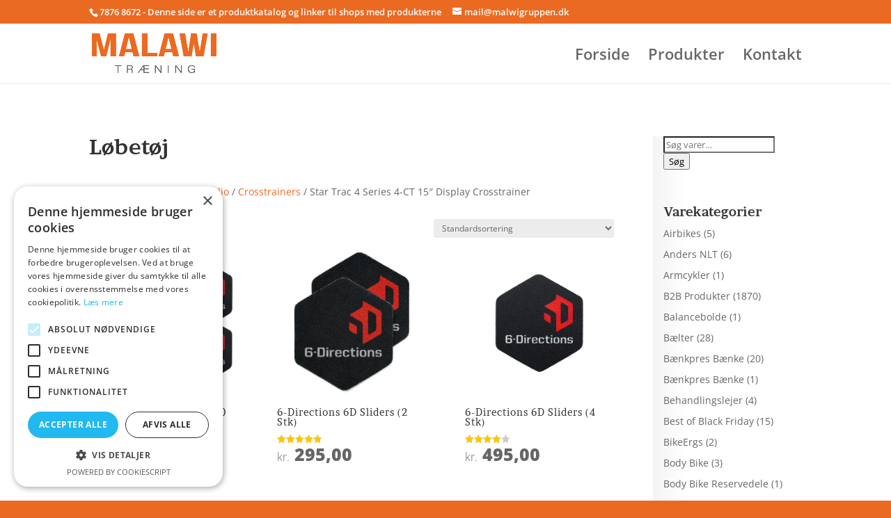

--- FILE ---
content_type: text/html; charset=UTF-8
request_url: https://malawigruppen.dk/vare-kategori/under-armour-til-maend/produktserier-under-armour-til-maend/coldgear-produktserier-under-armour-til-maend/overdele-coldgear-produktserier-under-armour-til-maend/langaermet-overdele-coldgear-produktserier-under-armour-til-maend/maend-langaermet-overdele-coldgear-produktserier-under-armour-til-maend/loebetoej-maend-langaermet-overdele-coldgear-produktserier-under-armour-til-maend/
body_size: 48553
content:
<!DOCTYPE html>
<html lang="da-DK"
    xmlns:og="http://opengraphprotocol.org/schema/"
    xmlns:fb="http://www.facebook.com/2008/fbml">
<head>
	<meta charset="UTF-8" />
<meta http-equiv="X-UA-Compatible" content="IE=edge">
	<link rel="pingback" href="https://malawigruppen.dk/xmlrpc.php" />

	<script type="text/javascript">
		document.documentElement.className = 'js';
	</script>

	<link rel="preconnect" href="https://fonts.gstatic.com" crossorigin /><style id="et-divi-open-sans-inline-css">/* Original: https://fonts.googleapis.com/css?family=Open+Sans:300italic,400italic,600italic,700italic,800italic,400,300,600,700,800&#038;subset=latin,latin-ext&#038;display=swap *//* User Agent: Mozilla/5.0 (Unknown; Linux x86_64) AppleWebKit/538.1 (KHTML, like Gecko) Safari/538.1 Daum/4.1 */@font-face {font-family: 'Open Sans';font-style: italic;font-weight: 300;font-stretch: normal;font-display: swap;src: url(https://fonts.gstatic.com/s/opensans/v44/memQYaGs126MiZpBA-UFUIcVXSCEkx2cmqvXlWq8tWZ0Pw86hd0Rk5hkWV4exQ.ttf) format('truetype');}@font-face {font-family: 'Open Sans';font-style: italic;font-weight: 400;font-stretch: normal;font-display: swap;src: url(https://fonts.gstatic.com/s/opensans/v44/memQYaGs126MiZpBA-UFUIcVXSCEkx2cmqvXlWq8tWZ0Pw86hd0Rk8ZkWV4exQ.ttf) format('truetype');}@font-face {font-family: 'Open Sans';font-style: italic;font-weight: 600;font-stretch: normal;font-display: swap;src: url(https://fonts.gstatic.com/s/opensans/v44/memQYaGs126MiZpBA-UFUIcVXSCEkx2cmqvXlWq8tWZ0Pw86hd0RkxhjWV4exQ.ttf) format('truetype');}@font-face {font-family: 'Open Sans';font-style: italic;font-weight: 700;font-stretch: normal;font-display: swap;src: url(https://fonts.gstatic.com/s/opensans/v44/memQYaGs126MiZpBA-UFUIcVXSCEkx2cmqvXlWq8tWZ0Pw86hd0RkyFjWV4exQ.ttf) format('truetype');}@font-face {font-family: 'Open Sans';font-style: italic;font-weight: 800;font-stretch: normal;font-display: swap;src: url(https://fonts.gstatic.com/s/opensans/v44/memQYaGs126MiZpBA-UFUIcVXSCEkx2cmqvXlWq8tWZ0Pw86hd0Rk0ZjWV4exQ.ttf) format('truetype');}@font-face {font-family: 'Open Sans';font-style: normal;font-weight: 300;font-stretch: normal;font-display: swap;src: url(https://fonts.gstatic.com/s/opensans/v44/memSYaGs126MiZpBA-UvWbX2vVnXBbObj2OVZyOOSr4dVJWUgsiH0B4uaVc.ttf) format('truetype');}@font-face {font-family: 'Open Sans';font-style: normal;font-weight: 400;font-stretch: normal;font-display: swap;src: url(https://fonts.gstatic.com/s/opensans/v44/memSYaGs126MiZpBA-UvWbX2vVnXBbObj2OVZyOOSr4dVJWUgsjZ0B4uaVc.ttf) format('truetype');}@font-face {font-family: 'Open Sans';font-style: normal;font-weight: 600;font-stretch: normal;font-display: swap;src: url(https://fonts.gstatic.com/s/opensans/v44/memSYaGs126MiZpBA-UvWbX2vVnXBbObj2OVZyOOSr4dVJWUgsgH1x4uaVc.ttf) format('truetype');}@font-face {font-family: 'Open Sans';font-style: normal;font-weight: 700;font-stretch: normal;font-display: swap;src: url(https://fonts.gstatic.com/s/opensans/v44/memSYaGs126MiZpBA-UvWbX2vVnXBbObj2OVZyOOSr4dVJWUgsg-1x4uaVc.ttf) format('truetype');}@font-face {font-family: 'Open Sans';font-style: normal;font-weight: 800;font-stretch: normal;font-display: swap;src: url(https://fonts.gstatic.com/s/opensans/v44/memSYaGs126MiZpBA-UvWbX2vVnXBbObj2OVZyOOSr4dVJWUgshZ1x4uaVc.ttf) format('truetype');}/* User Agent: Mozilla/5.0 (Windows NT 6.1; WOW64; rv:27.0) Gecko/20100101 Firefox/27.0 */@font-face {font-family: 'Open Sans';font-style: italic;font-weight: 300;font-stretch: normal;font-display: swap;src: url(https://fonts.gstatic.com/l/font?kit=memQYaGs126MiZpBA-UFUIcVXSCEkx2cmqvXlWq8tWZ0Pw86hd0Rk5hkWV4exg&skey=743457fe2cc29280&v=v44) format('woff');}@font-face {font-family: 'Open Sans';font-style: italic;font-weight: 400;font-stretch: normal;font-display: swap;src: url(https://fonts.gstatic.com/l/font?kit=memQYaGs126MiZpBA-UFUIcVXSCEkx2cmqvXlWq8tWZ0Pw86hd0Rk8ZkWV4exg&skey=743457fe2cc29280&v=v44) format('woff');}@font-face {font-family: 'Open Sans';font-style: italic;font-weight: 600;font-stretch: normal;font-display: swap;src: url(https://fonts.gstatic.com/l/font?kit=memQYaGs126MiZpBA-UFUIcVXSCEkx2cmqvXlWq8tWZ0Pw86hd0RkxhjWV4exg&skey=743457fe2cc29280&v=v44) format('woff');}@font-face {font-family: 'Open Sans';font-style: italic;font-weight: 700;font-stretch: normal;font-display: swap;src: url(https://fonts.gstatic.com/l/font?kit=memQYaGs126MiZpBA-UFUIcVXSCEkx2cmqvXlWq8tWZ0Pw86hd0RkyFjWV4exg&skey=743457fe2cc29280&v=v44) format('woff');}@font-face {font-family: 'Open Sans';font-style: italic;font-weight: 800;font-stretch: normal;font-display: swap;src: url(https://fonts.gstatic.com/l/font?kit=memQYaGs126MiZpBA-UFUIcVXSCEkx2cmqvXlWq8tWZ0Pw86hd0Rk0ZjWV4exg&skey=743457fe2cc29280&v=v44) format('woff');}@font-face {font-family: 'Open Sans';font-style: normal;font-weight: 300;font-stretch: normal;font-display: swap;src: url(https://fonts.gstatic.com/l/font?kit=memSYaGs126MiZpBA-UvWbX2vVnXBbObj2OVZyOOSr4dVJWUgsiH0B4uaVQ&skey=62c1cbfccc78b4b2&v=v44) format('woff');}@font-face {font-family: 'Open Sans';font-style: normal;font-weight: 400;font-stretch: normal;font-display: swap;src: url(https://fonts.gstatic.com/l/font?kit=memSYaGs126MiZpBA-UvWbX2vVnXBbObj2OVZyOOSr4dVJWUgsjZ0B4uaVQ&skey=62c1cbfccc78b4b2&v=v44) format('woff');}@font-face {font-family: 'Open Sans';font-style: normal;font-weight: 600;font-stretch: normal;font-display: swap;src: url(https://fonts.gstatic.com/l/font?kit=memSYaGs126MiZpBA-UvWbX2vVnXBbObj2OVZyOOSr4dVJWUgsgH1x4uaVQ&skey=62c1cbfccc78b4b2&v=v44) format('woff');}@font-face {font-family: 'Open Sans';font-style: normal;font-weight: 700;font-stretch: normal;font-display: swap;src: url(https://fonts.gstatic.com/l/font?kit=memSYaGs126MiZpBA-UvWbX2vVnXBbObj2OVZyOOSr4dVJWUgsg-1x4uaVQ&skey=62c1cbfccc78b4b2&v=v44) format('woff');}@font-face {font-family: 'Open Sans';font-style: normal;font-weight: 800;font-stretch: normal;font-display: swap;src: url(https://fonts.gstatic.com/l/font?kit=memSYaGs126MiZpBA-UvWbX2vVnXBbObj2OVZyOOSr4dVJWUgshZ1x4uaVQ&skey=62c1cbfccc78b4b2&v=v44) format('woff');}/* User Agent: Mozilla/5.0 (Windows NT 6.3; rv:39.0) Gecko/20100101 Firefox/39.0 */@font-face {font-family: 'Open Sans';font-style: italic;font-weight: 300;font-stretch: normal;font-display: swap;src: url(https://fonts.gstatic.com/s/opensans/v44/memQYaGs126MiZpBA-UFUIcVXSCEkx2cmqvXlWq8tWZ0Pw86hd0Rk5hkWV4ewA.woff2) format('woff2');}@font-face {font-family: 'Open Sans';font-style: italic;font-weight: 400;font-stretch: normal;font-display: swap;src: url(https://fonts.gstatic.com/s/opensans/v44/memQYaGs126MiZpBA-UFUIcVXSCEkx2cmqvXlWq8tWZ0Pw86hd0Rk8ZkWV4ewA.woff2) format('woff2');}@font-face {font-family: 'Open Sans';font-style: italic;font-weight: 600;font-stretch: normal;font-display: swap;src: url(https://fonts.gstatic.com/s/opensans/v44/memQYaGs126MiZpBA-UFUIcVXSCEkx2cmqvXlWq8tWZ0Pw86hd0RkxhjWV4ewA.woff2) format('woff2');}@font-face {font-family: 'Open Sans';font-style: italic;font-weight: 700;font-stretch: normal;font-display: swap;src: url(https://fonts.gstatic.com/s/opensans/v44/memQYaGs126MiZpBA-UFUIcVXSCEkx2cmqvXlWq8tWZ0Pw86hd0RkyFjWV4ewA.woff2) format('woff2');}@font-face {font-family: 'Open Sans';font-style: italic;font-weight: 800;font-stretch: normal;font-display: swap;src: url(https://fonts.gstatic.com/s/opensans/v44/memQYaGs126MiZpBA-UFUIcVXSCEkx2cmqvXlWq8tWZ0Pw86hd0Rk0ZjWV4ewA.woff2) format('woff2');}@font-face {font-family: 'Open Sans';font-style: normal;font-weight: 300;font-stretch: normal;font-display: swap;src: url(https://fonts.gstatic.com/s/opensans/v44/memSYaGs126MiZpBA-UvWbX2vVnXBbObj2OVZyOOSr4dVJWUgsiH0B4uaVI.woff2) format('woff2');}@font-face {font-family: 'Open Sans';font-style: normal;font-weight: 400;font-stretch: normal;font-display: swap;src: url(https://fonts.gstatic.com/s/opensans/v44/memSYaGs126MiZpBA-UvWbX2vVnXBbObj2OVZyOOSr4dVJWUgsjZ0B4uaVI.woff2) format('woff2');}@font-face {font-family: 'Open Sans';font-style: normal;font-weight: 600;font-stretch: normal;font-display: swap;src: url(https://fonts.gstatic.com/s/opensans/v44/memSYaGs126MiZpBA-UvWbX2vVnXBbObj2OVZyOOSr4dVJWUgsgH1x4uaVI.woff2) format('woff2');}@font-face {font-family: 'Open Sans';font-style: normal;font-weight: 700;font-stretch: normal;font-display: swap;src: url(https://fonts.gstatic.com/s/opensans/v44/memSYaGs126MiZpBA-UvWbX2vVnXBbObj2OVZyOOSr4dVJWUgsg-1x4uaVI.woff2) format('woff2');}@font-face {font-family: 'Open Sans';font-style: normal;font-weight: 800;font-stretch: normal;font-display: swap;src: url(https://fonts.gstatic.com/s/opensans/v44/memSYaGs126MiZpBA-UvWbX2vVnXBbObj2OVZyOOSr4dVJWUgshZ1x4uaVI.woff2) format('woff2');}</style><meta name='robots' content='index, follow, max-image-preview:large, max-snippet:-1, max-video-preview:-1' />
<script type="text/javascript">
			let jqueryParams=[],jQuery=function(r){return jqueryParams=[...jqueryParams,r],jQuery},$=function(r){return jqueryParams=[...jqueryParams,r],$};window.jQuery=jQuery,window.$=jQuery;let customHeadScripts=!1;jQuery.fn=jQuery.prototype={},$.fn=jQuery.prototype={},jQuery.noConflict=function(r){if(window.jQuery)return jQuery=window.jQuery,$=window.jQuery,customHeadScripts=!0,jQuery.noConflict},jQuery.ready=function(r){jqueryParams=[...jqueryParams,r]},$.ready=function(r){jqueryParams=[...jqueryParams,r]},jQuery.load=function(r){jqueryParams=[...jqueryParams,r]},$.load=function(r){jqueryParams=[...jqueryParams,r]},jQuery.fn.ready=function(r){jqueryParams=[...jqueryParams,r]},$.fn.ready=function(r){jqueryParams=[...jqueryParams,r]};</script>
	<!-- This site is optimized with the Yoast SEO plugin v26.8 - https://yoast.com/product/yoast-seo-wordpress/ -->
	<title>Løbetøj Oversigt - Den gode søvn med den rigtige seng og madras</title>
	<link rel="canonical" href="https://malawigruppen.dk/vare-kategori/under-armour-til-maend/produktserier-under-armour-til-maend/coldgear-produktserier-under-armour-til-maend/overdele-coldgear-produktserier-under-armour-til-maend/langaermet-overdele-coldgear-produktserier-under-armour-til-maend/maend-langaermet-overdele-coldgear-produktserier-under-armour-til-maend/loebetoej-maend-langaermet-overdele-coldgear-produktserier-under-armour-til-maend/" />
	<meta property="og:locale" content="da_DK" />
	<meta property="og:type" content="article" />
	<meta property="og:title" content="Løbetøj Oversigt - Den gode søvn med den rigtige seng og madras" />
	<meta property="og:url" content="https://malawigruppen.dk/vare-kategori/under-armour-til-maend/produktserier-under-armour-til-maend/coldgear-produktserier-under-armour-til-maend/overdele-coldgear-produktserier-under-armour-til-maend/langaermet-overdele-coldgear-produktserier-under-armour-til-maend/maend-langaermet-overdele-coldgear-produktserier-under-armour-til-maend/loebetoej-maend-langaermet-overdele-coldgear-produktserier-under-armour-til-maend/" />
	<meta property="og:site_name" content="Træningstøj og udstyr" />
	<meta name="twitter:card" content="summary_large_image" />
	<script type="application/ld+json" class="yoast-schema-graph">{"@context":"https://schema.org","@graph":[{"@type":"CollectionPage","@id":"https://malawigruppen.dk/vare-kategori/under-armour-til-maend/produktserier-under-armour-til-maend/coldgear-produktserier-under-armour-til-maend/overdele-coldgear-produktserier-under-armour-til-maend/langaermet-overdele-coldgear-produktserier-under-armour-til-maend/maend-langaermet-overdele-coldgear-produktserier-under-armour-til-maend/loebetoej-maend-langaermet-overdele-coldgear-produktserier-under-armour-til-maend/","url":"https://malawigruppen.dk/vare-kategori/under-armour-til-maend/produktserier-under-armour-til-maend/coldgear-produktserier-under-armour-til-maend/overdele-coldgear-produktserier-under-armour-til-maend/langaermet-overdele-coldgear-produktserier-under-armour-til-maend/maend-langaermet-overdele-coldgear-produktserier-under-armour-til-maend/loebetoej-maend-langaermet-overdele-coldgear-produktserier-under-armour-til-maend/","name":"Løbetøj Oversigt - Den gode søvn med den rigtige seng og madras","isPartOf":{"@id":"https://malawigruppen.dk/#website"},"breadcrumb":{"@id":"https://malawigruppen.dk/vare-kategori/under-armour-til-maend/produktserier-under-armour-til-maend/coldgear-produktserier-under-armour-til-maend/overdele-coldgear-produktserier-under-armour-til-maend/langaermet-overdele-coldgear-produktserier-under-armour-til-maend/maend-langaermet-overdele-coldgear-produktserier-under-armour-til-maend/loebetoej-maend-langaermet-overdele-coldgear-produktserier-under-armour-til-maend/#breadcrumb"},"inLanguage":"da-DK"},{"@type":"BreadcrumbList","@id":"https://malawigruppen.dk/vare-kategori/under-armour-til-maend/produktserier-under-armour-til-maend/coldgear-produktserier-under-armour-til-maend/overdele-coldgear-produktserier-under-armour-til-maend/langaermet-overdele-coldgear-produktserier-under-armour-til-maend/maend-langaermet-overdele-coldgear-produktserier-under-armour-til-maend/loebetoej-maend-langaermet-overdele-coldgear-produktserier-under-armour-til-maend/#breadcrumb","itemListElement":[{"@type":"ListItem","position":1,"name":"Hjem","item":"https://malawigruppen.dk/"},{"@type":"ListItem","position":2,"name":"Under Armour til Mænd","item":"https://malawigruppen.dk/vare-kategori/under-armour-til-maend/"},{"@type":"ListItem","position":3,"name":"Produktserier","item":"https://malawigruppen.dk/vare-kategori/under-armour-til-maend/produktserier-under-armour-til-maend/"},{"@type":"ListItem","position":4,"name":"ColdGear","item":"https://malawigruppen.dk/vare-kategori/under-armour-til-maend/produktserier-under-armour-til-maend/coldgear-produktserier-under-armour-til-maend/"},{"@type":"ListItem","position":5,"name":"Overdele","item":"https://malawigruppen.dk/vare-kategori/under-armour-til-maend/produktserier-under-armour-til-maend/coldgear-produktserier-under-armour-til-maend/overdele-coldgear-produktserier-under-armour-til-maend/"},{"@type":"ListItem","position":6,"name":"Langærmet","item":"https://malawigruppen.dk/vare-kategori/under-armour-til-maend/produktserier-under-armour-til-maend/coldgear-produktserier-under-armour-til-maend/overdele-coldgear-produktserier-under-armour-til-maend/langaermet-overdele-coldgear-produktserier-under-armour-til-maend/"},{"@type":"ListItem","position":7,"name":"Mænd","item":"https://malawigruppen.dk/vare-kategori/under-armour-til-maend/produktserier-under-armour-til-maend/coldgear-produktserier-under-armour-til-maend/overdele-coldgear-produktserier-under-armour-til-maend/langaermet-overdele-coldgear-produktserier-under-armour-til-maend/maend-langaermet-overdele-coldgear-produktserier-under-armour-til-maend/"},{"@type":"ListItem","position":8,"name":"Løbetøj"}]},{"@type":"WebSite","@id":"https://malawigruppen.dk/#website","url":"https://malawigruppen.dk/","name":"Træningstøj og udstyr","description":"Lækkert træningstøj og træningsudstyr til dig","publisher":{"@id":"https://malawigruppen.dk/#organization"},"potentialAction":[{"@type":"SearchAction","target":{"@type":"EntryPoint","urlTemplate":"https://malawigruppen.dk/?s={search_term_string}"},"query-input":{"@type":"PropertyValueSpecification","valueRequired":true,"valueName":"search_term_string"}}],"inLanguage":"da-DK"},{"@type":"Organization","@id":"https://malawigruppen.dk/#organization","name":"Træningstøj og udstyr","url":"https://malawigruppen.dk/","logo":{"@type":"ImageObject","inLanguage":"da-DK","@id":"https://malawigruppen.dk/#/schema/logo/image/","url":"https://malawigruppen.dk/wp-content/uploads/2023/05/logo-1.png","contentUrl":"https://malawigruppen.dk/wp-content/uploads/2023/05/logo-1.png","width":399,"height":177,"caption":"Træningstøj og udstyr"},"image":{"@id":"https://malawigruppen.dk/#/schema/logo/image/"}}]}</script>
	<!-- / Yoast SEO plugin. -->


<link rel="alternate" type="application/rss+xml" title="Træningstøj og udstyr &raquo; Feed" href="https://malawigruppen.dk/feed/" />
<link rel="alternate" type="application/rss+xml" title="Træningstøj og udstyr &raquo;-kommentar-feed" href="https://malawigruppen.dk/comments/feed/" />
<link rel="alternate" type="application/rss+xml" title="Træningstøj og udstyr &raquo; Løbetøj Kategori Feed" href="https://malawigruppen.dk/vare-kategori/under-armour-til-maend/produktserier-under-armour-til-maend/coldgear-produktserier-under-armour-til-maend/overdele-coldgear-produktserier-under-armour-til-maend/langaermet-overdele-coldgear-produktserier-under-armour-til-maend/maend-langaermet-overdele-coldgear-produktserier-under-armour-til-maend/loebetoej-maend-langaermet-overdele-coldgear-produktserier-under-armour-til-maend/feed/" />
<style>.eithumb {width:150px; height:150px;}</style><meta content="Divi v.4.27.4" name="generator"/><link rel='stylesheet' id='init_enqueue_style-css' href='https://malawigruppen.dk/wp-content/plugins/recently-viewed-and-most-viewed-products/assets/css/ced_init.css?ver=1.0.13' type='text/css' media='all' />
<link rel='stylesheet' id='rvmv-select2-css-css' href='https://malawigruppen.dk/wp-content/plugins/woocommerce/assets/css/select2.css?ver=6.8.3' type='text/css' media='all' />
<link rel='stylesheet' id='wp-block-library-css' href='https://malawigruppen.dk/wp-includes/css/dist/block-library/style.min.css?ver=6.8.3' type='text/css' media='all' />
<style id='wp-block-library-theme-inline-css' type='text/css'>
.wp-block-audio :where(figcaption){color:#555;font-size:13px;text-align:center}.is-dark-theme .wp-block-audio :where(figcaption){color:#ffffffa6}.wp-block-audio{margin:0 0 1em}.wp-block-code{border:1px solid #ccc;border-radius:4px;font-family:Menlo,Consolas,monaco,monospace;padding:.8em 1em}.wp-block-embed :where(figcaption){color:#555;font-size:13px;text-align:center}.is-dark-theme .wp-block-embed :where(figcaption){color:#ffffffa6}.wp-block-embed{margin:0 0 1em}.blocks-gallery-caption{color:#555;font-size:13px;text-align:center}.is-dark-theme .blocks-gallery-caption{color:#ffffffa6}:root :where(.wp-block-image figcaption){color:#555;font-size:13px;text-align:center}.is-dark-theme :root :where(.wp-block-image figcaption){color:#ffffffa6}.wp-block-image{margin:0 0 1em}.wp-block-pullquote{border-bottom:4px solid;border-top:4px solid;color:currentColor;margin-bottom:1.75em}.wp-block-pullquote cite,.wp-block-pullquote footer,.wp-block-pullquote__citation{color:currentColor;font-size:.8125em;font-style:normal;text-transform:uppercase}.wp-block-quote{border-left:.25em solid;margin:0 0 1.75em;padding-left:1em}.wp-block-quote cite,.wp-block-quote footer{color:currentColor;font-size:.8125em;font-style:normal;position:relative}.wp-block-quote:where(.has-text-align-right){border-left:none;border-right:.25em solid;padding-left:0;padding-right:1em}.wp-block-quote:where(.has-text-align-center){border:none;padding-left:0}.wp-block-quote.is-large,.wp-block-quote.is-style-large,.wp-block-quote:where(.is-style-plain){border:none}.wp-block-search .wp-block-search__label{font-weight:700}.wp-block-search__button{border:1px solid #ccc;padding:.375em .625em}:where(.wp-block-group.has-background){padding:1.25em 2.375em}.wp-block-separator.has-css-opacity{opacity:.4}.wp-block-separator{border:none;border-bottom:2px solid;margin-left:auto;margin-right:auto}.wp-block-separator.has-alpha-channel-opacity{opacity:1}.wp-block-separator:not(.is-style-wide):not(.is-style-dots){width:100px}.wp-block-separator.has-background:not(.is-style-dots){border-bottom:none;height:1px}.wp-block-separator.has-background:not(.is-style-wide):not(.is-style-dots){height:2px}.wp-block-table{margin:0 0 1em}.wp-block-table td,.wp-block-table th{word-break:normal}.wp-block-table :where(figcaption){color:#555;font-size:13px;text-align:center}.is-dark-theme .wp-block-table :where(figcaption){color:#ffffffa6}.wp-block-video :where(figcaption){color:#555;font-size:13px;text-align:center}.is-dark-theme .wp-block-video :where(figcaption){color:#ffffffa6}.wp-block-video{margin:0 0 1em}:root :where(.wp-block-template-part.has-background){margin-bottom:0;margin-top:0;padding:1.25em 2.375em}
</style>
<style id='global-styles-inline-css' type='text/css'>
:root{--wp--preset--aspect-ratio--square: 1;--wp--preset--aspect-ratio--4-3: 4/3;--wp--preset--aspect-ratio--3-4: 3/4;--wp--preset--aspect-ratio--3-2: 3/2;--wp--preset--aspect-ratio--2-3: 2/3;--wp--preset--aspect-ratio--16-9: 16/9;--wp--preset--aspect-ratio--9-16: 9/16;--wp--preset--color--black: #000000;--wp--preset--color--cyan-bluish-gray: #abb8c3;--wp--preset--color--white: #ffffff;--wp--preset--color--pale-pink: #f78da7;--wp--preset--color--vivid-red: #cf2e2e;--wp--preset--color--luminous-vivid-orange: #ff6900;--wp--preset--color--luminous-vivid-amber: #fcb900;--wp--preset--color--light-green-cyan: #7bdcb5;--wp--preset--color--vivid-green-cyan: #00d084;--wp--preset--color--pale-cyan-blue: #8ed1fc;--wp--preset--color--vivid-cyan-blue: #0693e3;--wp--preset--color--vivid-purple: #9b51e0;--wp--preset--gradient--vivid-cyan-blue-to-vivid-purple: linear-gradient(135deg,rgba(6,147,227,1) 0%,rgb(155,81,224) 100%);--wp--preset--gradient--light-green-cyan-to-vivid-green-cyan: linear-gradient(135deg,rgb(122,220,180) 0%,rgb(0,208,130) 100%);--wp--preset--gradient--luminous-vivid-amber-to-luminous-vivid-orange: linear-gradient(135deg,rgba(252,185,0,1) 0%,rgba(255,105,0,1) 100%);--wp--preset--gradient--luminous-vivid-orange-to-vivid-red: linear-gradient(135deg,rgba(255,105,0,1) 0%,rgb(207,46,46) 100%);--wp--preset--gradient--very-light-gray-to-cyan-bluish-gray: linear-gradient(135deg,rgb(238,238,238) 0%,rgb(169,184,195) 100%);--wp--preset--gradient--cool-to-warm-spectrum: linear-gradient(135deg,rgb(74,234,220) 0%,rgb(151,120,209) 20%,rgb(207,42,186) 40%,rgb(238,44,130) 60%,rgb(251,105,98) 80%,rgb(254,248,76) 100%);--wp--preset--gradient--blush-light-purple: linear-gradient(135deg,rgb(255,206,236) 0%,rgb(152,150,240) 100%);--wp--preset--gradient--blush-bordeaux: linear-gradient(135deg,rgb(254,205,165) 0%,rgb(254,45,45) 50%,rgb(107,0,62) 100%);--wp--preset--gradient--luminous-dusk: linear-gradient(135deg,rgb(255,203,112) 0%,rgb(199,81,192) 50%,rgb(65,88,208) 100%);--wp--preset--gradient--pale-ocean: linear-gradient(135deg,rgb(255,245,203) 0%,rgb(182,227,212) 50%,rgb(51,167,181) 100%);--wp--preset--gradient--electric-grass: linear-gradient(135deg,rgb(202,248,128) 0%,rgb(113,206,126) 100%);--wp--preset--gradient--midnight: linear-gradient(135deg,rgb(2,3,129) 0%,rgb(40,116,252) 100%);--wp--preset--font-size--small: 13px;--wp--preset--font-size--medium: 20px;--wp--preset--font-size--large: 36px;--wp--preset--font-size--x-large: 42px;--wp--preset--spacing--20: 0.44rem;--wp--preset--spacing--30: 0.67rem;--wp--preset--spacing--40: 1rem;--wp--preset--spacing--50: 1.5rem;--wp--preset--spacing--60: 2.25rem;--wp--preset--spacing--70: 3.38rem;--wp--preset--spacing--80: 5.06rem;--wp--preset--shadow--natural: 6px 6px 9px rgba(0, 0, 0, 0.2);--wp--preset--shadow--deep: 12px 12px 50px rgba(0, 0, 0, 0.4);--wp--preset--shadow--sharp: 6px 6px 0px rgba(0, 0, 0, 0.2);--wp--preset--shadow--outlined: 6px 6px 0px -3px rgba(255, 255, 255, 1), 6px 6px rgba(0, 0, 0, 1);--wp--preset--shadow--crisp: 6px 6px 0px rgba(0, 0, 0, 1);}:root { --wp--style--global--content-size: 823px;--wp--style--global--wide-size: 1080px; }:where(body) { margin: 0; }.wp-site-blocks > .alignleft { float: left; margin-right: 2em; }.wp-site-blocks > .alignright { float: right; margin-left: 2em; }.wp-site-blocks > .aligncenter { justify-content: center; margin-left: auto; margin-right: auto; }:where(.is-layout-flex){gap: 0.5em;}:where(.is-layout-grid){gap: 0.5em;}.is-layout-flow > .alignleft{float: left;margin-inline-start: 0;margin-inline-end: 2em;}.is-layout-flow > .alignright{float: right;margin-inline-start: 2em;margin-inline-end: 0;}.is-layout-flow > .aligncenter{margin-left: auto !important;margin-right: auto !important;}.is-layout-constrained > .alignleft{float: left;margin-inline-start: 0;margin-inline-end: 2em;}.is-layout-constrained > .alignright{float: right;margin-inline-start: 2em;margin-inline-end: 0;}.is-layout-constrained > .aligncenter{margin-left: auto !important;margin-right: auto !important;}.is-layout-constrained > :where(:not(.alignleft):not(.alignright):not(.alignfull)){max-width: var(--wp--style--global--content-size);margin-left: auto !important;margin-right: auto !important;}.is-layout-constrained > .alignwide{max-width: var(--wp--style--global--wide-size);}body .is-layout-flex{display: flex;}.is-layout-flex{flex-wrap: wrap;align-items: center;}.is-layout-flex > :is(*, div){margin: 0;}body .is-layout-grid{display: grid;}.is-layout-grid > :is(*, div){margin: 0;}body{padding-top: 0px;padding-right: 0px;padding-bottom: 0px;padding-left: 0px;}:root :where(.wp-element-button, .wp-block-button__link){background-color: #32373c;border-width: 0;color: #fff;font-family: inherit;font-size: inherit;line-height: inherit;padding: calc(0.667em + 2px) calc(1.333em + 2px);text-decoration: none;}.has-black-color{color: var(--wp--preset--color--black) !important;}.has-cyan-bluish-gray-color{color: var(--wp--preset--color--cyan-bluish-gray) !important;}.has-white-color{color: var(--wp--preset--color--white) !important;}.has-pale-pink-color{color: var(--wp--preset--color--pale-pink) !important;}.has-vivid-red-color{color: var(--wp--preset--color--vivid-red) !important;}.has-luminous-vivid-orange-color{color: var(--wp--preset--color--luminous-vivid-orange) !important;}.has-luminous-vivid-amber-color{color: var(--wp--preset--color--luminous-vivid-amber) !important;}.has-light-green-cyan-color{color: var(--wp--preset--color--light-green-cyan) !important;}.has-vivid-green-cyan-color{color: var(--wp--preset--color--vivid-green-cyan) !important;}.has-pale-cyan-blue-color{color: var(--wp--preset--color--pale-cyan-blue) !important;}.has-vivid-cyan-blue-color{color: var(--wp--preset--color--vivid-cyan-blue) !important;}.has-vivid-purple-color{color: var(--wp--preset--color--vivid-purple) !important;}.has-black-background-color{background-color: var(--wp--preset--color--black) !important;}.has-cyan-bluish-gray-background-color{background-color: var(--wp--preset--color--cyan-bluish-gray) !important;}.has-white-background-color{background-color: var(--wp--preset--color--white) !important;}.has-pale-pink-background-color{background-color: var(--wp--preset--color--pale-pink) !important;}.has-vivid-red-background-color{background-color: var(--wp--preset--color--vivid-red) !important;}.has-luminous-vivid-orange-background-color{background-color: var(--wp--preset--color--luminous-vivid-orange) !important;}.has-luminous-vivid-amber-background-color{background-color: var(--wp--preset--color--luminous-vivid-amber) !important;}.has-light-green-cyan-background-color{background-color: var(--wp--preset--color--light-green-cyan) !important;}.has-vivid-green-cyan-background-color{background-color: var(--wp--preset--color--vivid-green-cyan) !important;}.has-pale-cyan-blue-background-color{background-color: var(--wp--preset--color--pale-cyan-blue) !important;}.has-vivid-cyan-blue-background-color{background-color: var(--wp--preset--color--vivid-cyan-blue) !important;}.has-vivid-purple-background-color{background-color: var(--wp--preset--color--vivid-purple) !important;}.has-black-border-color{border-color: var(--wp--preset--color--black) !important;}.has-cyan-bluish-gray-border-color{border-color: var(--wp--preset--color--cyan-bluish-gray) !important;}.has-white-border-color{border-color: var(--wp--preset--color--white) !important;}.has-pale-pink-border-color{border-color: var(--wp--preset--color--pale-pink) !important;}.has-vivid-red-border-color{border-color: var(--wp--preset--color--vivid-red) !important;}.has-luminous-vivid-orange-border-color{border-color: var(--wp--preset--color--luminous-vivid-orange) !important;}.has-luminous-vivid-amber-border-color{border-color: var(--wp--preset--color--luminous-vivid-amber) !important;}.has-light-green-cyan-border-color{border-color: var(--wp--preset--color--light-green-cyan) !important;}.has-vivid-green-cyan-border-color{border-color: var(--wp--preset--color--vivid-green-cyan) !important;}.has-pale-cyan-blue-border-color{border-color: var(--wp--preset--color--pale-cyan-blue) !important;}.has-vivid-cyan-blue-border-color{border-color: var(--wp--preset--color--vivid-cyan-blue) !important;}.has-vivid-purple-border-color{border-color: var(--wp--preset--color--vivid-purple) !important;}.has-vivid-cyan-blue-to-vivid-purple-gradient-background{background: var(--wp--preset--gradient--vivid-cyan-blue-to-vivid-purple) !important;}.has-light-green-cyan-to-vivid-green-cyan-gradient-background{background: var(--wp--preset--gradient--light-green-cyan-to-vivid-green-cyan) !important;}.has-luminous-vivid-amber-to-luminous-vivid-orange-gradient-background{background: var(--wp--preset--gradient--luminous-vivid-amber-to-luminous-vivid-orange) !important;}.has-luminous-vivid-orange-to-vivid-red-gradient-background{background: var(--wp--preset--gradient--luminous-vivid-orange-to-vivid-red) !important;}.has-very-light-gray-to-cyan-bluish-gray-gradient-background{background: var(--wp--preset--gradient--very-light-gray-to-cyan-bluish-gray) !important;}.has-cool-to-warm-spectrum-gradient-background{background: var(--wp--preset--gradient--cool-to-warm-spectrum) !important;}.has-blush-light-purple-gradient-background{background: var(--wp--preset--gradient--blush-light-purple) !important;}.has-blush-bordeaux-gradient-background{background: var(--wp--preset--gradient--blush-bordeaux) !important;}.has-luminous-dusk-gradient-background{background: var(--wp--preset--gradient--luminous-dusk) !important;}.has-pale-ocean-gradient-background{background: var(--wp--preset--gradient--pale-ocean) !important;}.has-electric-grass-gradient-background{background: var(--wp--preset--gradient--electric-grass) !important;}.has-midnight-gradient-background{background: var(--wp--preset--gradient--midnight) !important;}.has-small-font-size{font-size: var(--wp--preset--font-size--small) !important;}.has-medium-font-size{font-size: var(--wp--preset--font-size--medium) !important;}.has-large-font-size{font-size: var(--wp--preset--font-size--large) !important;}.has-x-large-font-size{font-size: var(--wp--preset--font-size--x-large) !important;}
:where(.wp-block-post-template.is-layout-flex){gap: 1.25em;}:where(.wp-block-post-template.is-layout-grid){gap: 1.25em;}
:where(.wp-block-columns.is-layout-flex){gap: 2em;}:where(.wp-block-columns.is-layout-grid){gap: 2em;}
:root :where(.wp-block-pullquote){font-size: 1.5em;line-height: 1.6;}
</style>
<link rel='stylesheet' id='external-images-style-css' href='https://malawigruppen.dk/wp-content/plugins/external-wordpress-images/external-images.css?ver=1769742138' type='text/css' media='all' />
<link rel='stylesheet' id='woocommerce-layout-css' href='https://malawigruppen.dk/wp-content/plugins/woocommerce/assets/css/woocommerce-layout.css?ver=10.3.7' type='text/css' media='all' />
<link rel='stylesheet' id='woocommerce-smallscreen-css' href='https://malawigruppen.dk/wp-content/plugins/woocommerce/assets/css/woocommerce-smallscreen.css?ver=10.3.7' type='text/css' media='only screen and (max-width: 768px)' />
<link rel='stylesheet' id='woocommerce-general-css' href='https://malawigruppen.dk/wp-content/plugins/woocommerce/assets/css/woocommerce.css?ver=10.3.7' type='text/css' media='all' />
<style id='woocommerce-inline-inline-css' type='text/css'>
.woocommerce form .form-row .required { visibility: visible; }
</style>
<link rel='stylesheet' id='brands-styles-css' href='https://malawigruppen.dk/wp-content/plugins/woocommerce/assets/css/brands.css?ver=10.3.7' type='text/css' media='all' />
<style id='divi-style-inline-inline-css' type='text/css'>
/*!
Theme Name: Divi
Theme URI: http://www.elegantthemes.com/gallery/divi/
Version: 4.27.4
Description: Smart. Flexible. Beautiful. Divi is the most powerful theme in our collection.
Author: Elegant Themes
Author URI: http://www.elegantthemes.com
License: GNU General Public License v2
License URI: http://www.gnu.org/licenses/gpl-2.0.html
*/

a,abbr,acronym,address,applet,b,big,blockquote,body,center,cite,code,dd,del,dfn,div,dl,dt,em,fieldset,font,form,h1,h2,h3,h4,h5,h6,html,i,iframe,img,ins,kbd,label,legend,li,object,ol,p,pre,q,s,samp,small,span,strike,strong,sub,sup,tt,u,ul,var{margin:0;padding:0;border:0;outline:0;font-size:100%;-ms-text-size-adjust:100%;-webkit-text-size-adjust:100%;vertical-align:baseline;background:transparent}body{line-height:1}ol,ul{list-style:none}blockquote,q{quotes:none}blockquote:after,blockquote:before,q:after,q:before{content:"";content:none}blockquote{margin:20px 0 30px;border-left:5px solid;padding-left:20px}:focus{outline:0}del{text-decoration:line-through}pre{overflow:auto;padding:10px}figure{margin:0}table{border-collapse:collapse;border-spacing:0}article,aside,footer,header,hgroup,nav,section{display:block}body{font-family:Open Sans,Arial,sans-serif;font-size:14px;color:#666;background-color:#fff;line-height:1.7em;font-weight:500;-webkit-font-smoothing:antialiased;-moz-osx-font-smoothing:grayscale}body.page-template-page-template-blank-php #page-container{padding-top:0!important}body.et_cover_background{background-size:cover!important;background-position:top!important;background-repeat:no-repeat!important;background-attachment:fixed}a{color:#2ea3f2}a,a:hover{text-decoration:none}p{padding-bottom:1em}p:not(.has-background):last-of-type{padding-bottom:0}p.et_normal_padding{padding-bottom:1em}strong{font-weight:700}cite,em,i{font-style:italic}code,pre{font-family:Courier New,monospace;margin-bottom:10px}ins{text-decoration:none}sub,sup{height:0;line-height:1;position:relative;vertical-align:baseline}sup{bottom:.8em}sub{top:.3em}dl{margin:0 0 1.5em}dl dt{font-weight:700}dd{margin-left:1.5em}blockquote p{padding-bottom:0}embed,iframe,object,video{max-width:100%}h1,h2,h3,h4,h5,h6{color:#333;padding-bottom:10px;line-height:1em;font-weight:500}h1 a,h2 a,h3 a,h4 a,h5 a,h6 a{color:inherit}h1{font-size:30px}h2{font-size:26px}h3{font-size:22px}h4{font-size:18px}h5{font-size:16px}h6{font-size:14px}input{-webkit-appearance:none}input[type=checkbox]{-webkit-appearance:checkbox}input[type=radio]{-webkit-appearance:radio}input.text,input.title,input[type=email],input[type=password],input[type=tel],input[type=text],select,textarea{background-color:#fff;border:1px solid #bbb;padding:2px;color:#4e4e4e}input.text:focus,input.title:focus,input[type=text]:focus,select:focus,textarea:focus{border-color:#2d3940;color:#3e3e3e}input.text,input.title,input[type=text],select,textarea{margin:0}textarea{padding:4px}button,input,select,textarea{font-family:inherit}img{max-width:100%;height:auto}.clear{clear:both}br.clear{margin:0;padding:0}.pagination{clear:both}#et_search_icon:hover,.et-social-icon a:hover,.et_password_protected_form .et_submit_button,.form-submit .et_pb_buttontton.alt.disabled,.nav-single a,.posted_in a{color:#2ea3f2}.et-search-form,blockquote{border-color:#2ea3f2}#main-content{background-color:#fff}.container{width:80%;max-width:1080px;margin:auto;position:relative}body:not(.et-tb) #main-content .container,body:not(.et-tb-has-header) #main-content .container{padding-top:58px}.et_full_width_page #main-content .container:before{display:none}.main_title{margin-bottom:20px}.et_password_protected_form .et_submit_button:hover,.form-submit .et_pb_button:hover{background:rgba(0,0,0,.05)}.et_button_icon_visible .et_pb_button{padding-right:2em;padding-left:.7em}.et_button_icon_visible .et_pb_button:after{opacity:1;margin-left:0}.et_button_left .et_pb_button:hover:after{left:.15em}.et_button_left .et_pb_button:after{margin-left:0;left:1em}.et_button_icon_visible.et_button_left .et_pb_button,.et_button_left .et_pb_button:hover,.et_button_left .et_pb_module .et_pb_button:hover{padding-left:2em;padding-right:.7em}.et_button_icon_visible.et_button_left .et_pb_button:after,.et_button_left .et_pb_button:hover:after{left:.15em}.et_password_protected_form .et_submit_button:hover,.form-submit .et_pb_button:hover{padding:.3em 1em}.et_button_no_icon .et_pb_button:after{display:none}.et_button_no_icon.et_button_icon_visible.et_button_left .et_pb_button,.et_button_no_icon.et_button_left .et_pb_button:hover,.et_button_no_icon .et_pb_button,.et_button_no_icon .et_pb_button:hover{padding:.3em 1em!important}.et_button_custom_icon .et_pb_button:after{line-height:1.7em}.et_button_custom_icon.et_button_icon_visible .et_pb_button:after,.et_button_custom_icon .et_pb_button:hover:after{margin-left:.3em}#left-area .post_format-post-format-gallery .wp-block-gallery:first-of-type{padding:0;margin-bottom:-16px}.entry-content table:not(.variations){border:1px solid #eee;margin:0 0 15px;text-align:left;width:100%}.entry-content thead th,.entry-content tr th{color:#555;font-weight:700;padding:9px 24px}.entry-content tr td{border-top:1px solid #eee;padding:6px 24px}#left-area ul,.entry-content ul,.et-l--body ul,.et-l--footer ul,.et-l--header ul{list-style-type:disc;padding:0 0 23px 1em;line-height:26px}#left-area ol,.entry-content ol,.et-l--body ol,.et-l--footer ol,.et-l--header ol{list-style-type:decimal;list-style-position:inside;padding:0 0 23px;line-height:26px}#left-area ul li ul,.entry-content ul li ol{padding:2px 0 2px 20px}#left-area ol li ul,.entry-content ol li ol,.et-l--body ol li ol,.et-l--footer ol li ol,.et-l--header ol li ol{padding:2px 0 2px 35px}#left-area ul.wp-block-gallery{display:-webkit-box;display:-ms-flexbox;display:flex;-ms-flex-wrap:wrap;flex-wrap:wrap;list-style-type:none;padding:0}#left-area ul.products{padding:0!important;line-height:1.7!important;list-style:none!important}.gallery-item a{display:block}.gallery-caption,.gallery-item a{width:90%}#wpadminbar{z-index:100001}#left-area .post-meta{font-size:14px;padding-bottom:15px}#left-area .post-meta a{text-decoration:none;color:#666}#left-area .et_featured_image{padding-bottom:7px}.single .post{padding-bottom:25px}body.single .et_audio_content{margin-bottom:-6px}.nav-single a{text-decoration:none;color:#2ea3f2;font-size:14px;font-weight:400}.nav-previous{float:left}.nav-next{float:right}.et_password_protected_form p input{background-color:#eee;border:none!important;width:100%!important;border-radius:0!important;font-size:14px;color:#999!important;padding:16px!important;-webkit-box-sizing:border-box;box-sizing:border-box}.et_password_protected_form label{display:none}.et_password_protected_form .et_submit_button{font-family:inherit;display:block;float:right;margin:8px auto 0;cursor:pointer}.post-password-required p.nocomments.container{max-width:100%}.post-password-required p.nocomments.container:before{display:none}.aligncenter,div.post .new-post .aligncenter{display:block;margin-left:auto;margin-right:auto}.wp-caption{border:1px solid #ddd;text-align:center;background-color:#f3f3f3;margin-bottom:10px;max-width:96%;padding:8px}.wp-caption.alignleft{margin:0 30px 20px 0}.wp-caption.alignright{margin:0 0 20px 30px}.wp-caption img{margin:0;padding:0;border:0}.wp-caption p.wp-caption-text{font-size:12px;padding:0 4px 5px;margin:0}.alignright{float:right}.alignleft{float:left}img.alignleft{display:inline;float:left;margin-right:15px}img.alignright{display:inline;float:right;margin-left:15px}.page.et_pb_pagebuilder_layout #main-content{background-color:transparent}body #main-content .et_builder_inner_content>h1,body #main-content .et_builder_inner_content>h2,body #main-content .et_builder_inner_content>h3,body #main-content .et_builder_inner_content>h4,body #main-content .et_builder_inner_content>h5,body #main-content .et_builder_inner_content>h6{line-height:1.4em}body #main-content .et_builder_inner_content>p{line-height:1.7em}.wp-block-pullquote{margin:20px 0 30px}.wp-block-pullquote.has-background blockquote{border-left:none}.wp-block-group.has-background{padding:1.5em 1.5em .5em}@media (min-width:981px){#left-area{width:79.125%;padding-bottom:23px}#main-content .container:before{content:"";position:absolute;top:0;height:100%;width:1px;background-color:#e2e2e2}.et_full_width_page #left-area,.et_no_sidebar #left-area{float:none;width:100%!important}.et_full_width_page #left-area{padding-bottom:0}.et_no_sidebar #main-content .container:before{display:none}}@media (max-width:980px){#page-container{padding-top:80px}.et-tb #page-container,.et-tb-has-header #page-container{padding-top:0!important}#left-area,#sidebar{width:100%!important}#main-content .container:before{display:none!important}.et_full_width_page .et_gallery_item:nth-child(4n+1){clear:none}}@media print{#page-container{padding-top:0!important}}#wp-admin-bar-et-use-visual-builder a:before{font-family:ETmodules!important;content:"\e625";font-size:30px!important;width:28px;margin-top:-3px;color:#974df3!important}#wp-admin-bar-et-use-visual-builder:hover a:before{color:#fff!important}#wp-admin-bar-et-use-visual-builder:hover a,#wp-admin-bar-et-use-visual-builder a:hover{transition:background-color .5s ease;-webkit-transition:background-color .5s ease;-moz-transition:background-color .5s ease;background-color:#7e3bd0!important;color:#fff!important}* html .clearfix,:first-child+html .clearfix{zoom:1}.iphone .et_pb_section_video_bg video::-webkit-media-controls-start-playback-button{display:none!important;-webkit-appearance:none}.et_mobile_device .et_pb_section_parallax .et_pb_parallax_css{background-attachment:scroll}.et-social-facebook a.icon:before{content:"\e093"}.et-social-twitter a.icon:before{content:"\e094"}.et-social-google-plus a.icon:before{content:"\e096"}.et-social-instagram a.icon:before{content:"\e09a"}.et-social-rss a.icon:before{content:"\e09e"}.ai1ec-single-event:after{content:" ";display:table;clear:both}.evcal_event_details .evcal_evdata_cell .eventon_details_shading_bot.eventon_details_shading_bot{z-index:3}.wp-block-divi-layout{margin-bottom:1em}*{-webkit-box-sizing:border-box;box-sizing:border-box}#et-info-email:before,#et-info-phone:before,#et_search_icon:before,.comment-reply-link:after,.et-cart-info span:before,.et-pb-arrow-next:before,.et-pb-arrow-prev:before,.et-social-icon a:before,.et_audio_container .mejs-playpause-button button:before,.et_audio_container .mejs-volume-button button:before,.et_overlay:before,.et_password_protected_form .et_submit_button:after,.et_pb_button:after,.et_pb_contact_reset:after,.et_pb_contact_submit:after,.et_pb_font_icon:before,.et_pb_newsletter_button:after,.et_pb_pricing_table_button:after,.et_pb_promo_button:after,.et_pb_testimonial:before,.et_pb_toggle_title:before,.form-submit .et_pb_button:after,.mobile_menu_bar:before,a.et_pb_more_button:after{font-family:ETmodules!important;speak:none;font-style:normal;font-weight:400;-webkit-font-feature-settings:normal;font-feature-settings:normal;font-variant:normal;text-transform:none;line-height:1;-webkit-font-smoothing:antialiased;-moz-osx-font-smoothing:grayscale;text-shadow:0 0;direction:ltr}.et-pb-icon,.et_pb_custom_button_icon.et_pb_button:after,.et_pb_login .et_pb_custom_button_icon.et_pb_button:after,.et_pb_woo_custom_button_icon .button.et_pb_custom_button_icon.et_pb_button:after,.et_pb_woo_custom_button_icon .button.et_pb_custom_button_icon.et_pb_button:hover:after{content:attr(data-icon)}.et-pb-icon{font-family:ETmodules;speak:none;font-weight:400;-webkit-font-feature-settings:normal;font-feature-settings:normal;font-variant:normal;text-transform:none;line-height:1;-webkit-font-smoothing:antialiased;font-size:96px;font-style:normal;display:inline-block;-webkit-box-sizing:border-box;box-sizing:border-box;direction:ltr}#et-ajax-saving{display:none;-webkit-transition:background .3s,-webkit-box-shadow .3s;transition:background .3s,-webkit-box-shadow .3s;transition:background .3s,box-shadow .3s;transition:background .3s,box-shadow .3s,-webkit-box-shadow .3s;-webkit-box-shadow:rgba(0,139,219,.247059) 0 0 60px;box-shadow:0 0 60px rgba(0,139,219,.247059);position:fixed;top:50%;left:50%;width:50px;height:50px;background:#fff;border-radius:50px;margin:-25px 0 0 -25px;z-index:999999;text-align:center}#et-ajax-saving img{margin:9px}.et-safe-mode-indicator,.et-safe-mode-indicator:focus,.et-safe-mode-indicator:hover{-webkit-box-shadow:0 5px 10px rgba(41,196,169,.15);box-shadow:0 5px 10px rgba(41,196,169,.15);background:#29c4a9;color:#fff;font-size:14px;font-weight:600;padding:12px;line-height:16px;border-radius:3px;position:fixed;bottom:30px;right:30px;z-index:999999;text-decoration:none;font-family:Open Sans,sans-serif;-webkit-font-smoothing:antialiased;-moz-osx-font-smoothing:grayscale}.et_pb_button{font-size:20px;font-weight:500;padding:.3em 1em;line-height:1.7em!important;background-color:transparent;background-size:cover;background-position:50%;background-repeat:no-repeat;border:2px solid;border-radius:3px;-webkit-transition-duration:.2s;transition-duration:.2s;-webkit-transition-property:all!important;transition-property:all!important}.et_pb_button,.et_pb_button_inner{position:relative}.et_pb_button:hover,.et_pb_module .et_pb_button:hover{border:2px solid transparent;padding:.3em 2em .3em .7em}.et_pb_button:hover{background-color:hsla(0,0%,100%,.2)}.et_pb_bg_layout_light.et_pb_button:hover,.et_pb_bg_layout_light .et_pb_button:hover{background-color:rgba(0,0,0,.05)}.et_pb_button:after,.et_pb_button:before{font-size:32px;line-height:1em;content:"\35";opacity:0;position:absolute;margin-left:-1em;-webkit-transition:all .2s;transition:all .2s;text-transform:none;-webkit-font-feature-settings:"kern" off;font-feature-settings:"kern" off;font-variant:none;font-style:normal;font-weight:400;text-shadow:none}.et_pb_button.et_hover_enabled:hover:after,.et_pb_button.et_pb_hovered:hover:after{-webkit-transition:none!important;transition:none!important}.et_pb_button:before{display:none}.et_pb_button:hover:after{opacity:1;margin-left:0}.et_pb_column_1_3 h1,.et_pb_column_1_4 h1,.et_pb_column_1_5 h1,.et_pb_column_1_6 h1,.et_pb_column_2_5 h1{font-size:26px}.et_pb_column_1_3 h2,.et_pb_column_1_4 h2,.et_pb_column_1_5 h2,.et_pb_column_1_6 h2,.et_pb_column_2_5 h2{font-size:23px}.et_pb_column_1_3 h3,.et_pb_column_1_4 h3,.et_pb_column_1_5 h3,.et_pb_column_1_6 h3,.et_pb_column_2_5 h3{font-size:20px}.et_pb_column_1_3 h4,.et_pb_column_1_4 h4,.et_pb_column_1_5 h4,.et_pb_column_1_6 h4,.et_pb_column_2_5 h4{font-size:18px}.et_pb_column_1_3 h5,.et_pb_column_1_4 h5,.et_pb_column_1_5 h5,.et_pb_column_1_6 h5,.et_pb_column_2_5 h5{font-size:16px}.et_pb_column_1_3 h6,.et_pb_column_1_4 h6,.et_pb_column_1_5 h6,.et_pb_column_1_6 h6,.et_pb_column_2_5 h6{font-size:15px}.et_pb_bg_layout_dark,.et_pb_bg_layout_dark h1,.et_pb_bg_layout_dark h2,.et_pb_bg_layout_dark h3,.et_pb_bg_layout_dark h4,.et_pb_bg_layout_dark h5,.et_pb_bg_layout_dark h6{color:#fff!important}.et_pb_module.et_pb_text_align_left{text-align:left}.et_pb_module.et_pb_text_align_center{text-align:center}.et_pb_module.et_pb_text_align_right{text-align:right}.et_pb_module.et_pb_text_align_justified{text-align:justify}.clearfix:after{visibility:hidden;display:block;font-size:0;content:" ";clear:both;height:0}.et_pb_bg_layout_light .et_pb_more_button{color:#2ea3f2}.et_builder_inner_content{position:relative;z-index:1}header .et_builder_inner_content{z-index:2}.et_pb_css_mix_blend_mode_passthrough{mix-blend-mode:unset!important}.et_pb_image_container{margin:-20px -20px 29px}.et_pb_module_inner{position:relative}.et_hover_enabled_preview{z-index:2}.et_hover_enabled:hover{position:relative;z-index:2}.et_pb_all_tabs,.et_pb_module,.et_pb_posts_nav a,.et_pb_tab,.et_pb_with_background{position:relative;background-size:cover;background-position:50%;background-repeat:no-repeat}.et_pb_background_mask,.et_pb_background_pattern{bottom:0;left:0;position:absolute;right:0;top:0}.et_pb_background_mask{background-size:calc(100% + 2px) calc(100% + 2px);background-repeat:no-repeat;background-position:50%;overflow:hidden}.et_pb_background_pattern{background-position:0 0;background-repeat:repeat}.et_pb_with_border{position:relative;border:0 solid #333}.post-password-required .et_pb_row{padding:0;width:100%}.post-password-required .et_password_protected_form{min-height:0}body.et_pb_pagebuilder_layout.et_pb_show_title .post-password-required .et_password_protected_form h1,body:not(.et_pb_pagebuilder_layout) .post-password-required .et_password_protected_form h1{display:none}.et_pb_no_bg{padding:0!important}.et_overlay.et_pb_inline_icon:before,.et_pb_inline_icon:before{content:attr(data-icon)}.et_pb_more_button{color:inherit;text-shadow:none;text-decoration:none;display:inline-block;margin-top:20px}.et_parallax_bg_wrap{overflow:hidden;position:absolute;top:0;right:0;bottom:0;left:0}.et_parallax_bg{background-repeat:no-repeat;background-position:top;background-size:cover;position:absolute;bottom:0;left:0;width:100%;height:100%;display:block}.et_parallax_bg.et_parallax_bg__hover,.et_parallax_bg.et_parallax_bg_phone,.et_parallax_bg.et_parallax_bg_tablet,.et_parallax_gradient.et_parallax_gradient__hover,.et_parallax_gradient.et_parallax_gradient_phone,.et_parallax_gradient.et_parallax_gradient_tablet,.et_pb_section_parallax_hover:hover .et_parallax_bg:not(.et_parallax_bg__hover),.et_pb_section_parallax_hover:hover .et_parallax_gradient:not(.et_parallax_gradient__hover){display:none}.et_pb_section_parallax_hover:hover .et_parallax_bg.et_parallax_bg__hover,.et_pb_section_parallax_hover:hover .et_parallax_gradient.et_parallax_gradient__hover{display:block}.et_parallax_gradient{bottom:0;display:block;left:0;position:absolute;right:0;top:0}.et_pb_module.et_pb_section_parallax,.et_pb_posts_nav a.et_pb_section_parallax,.et_pb_tab.et_pb_section_parallax{position:relative}.et_pb_section_parallax .et_pb_parallax_css,.et_pb_slides .et_parallax_bg.et_pb_parallax_css{background-attachment:fixed}body.et-bfb .et_pb_section_parallax .et_pb_parallax_css,body.et-bfb .et_pb_slides .et_parallax_bg.et_pb_parallax_css{background-attachment:scroll;bottom:auto}.et_pb_section_parallax.et_pb_column .et_pb_module,.et_pb_section_parallax.et_pb_row .et_pb_column,.et_pb_section_parallax.et_pb_row .et_pb_module{z-index:9;position:relative}.et_pb_more_button:hover:after{opacity:1;margin-left:0}.et_pb_preload .et_pb_section_video_bg,.et_pb_preload>div{visibility:hidden}.et_pb_preload,.et_pb_section.et_pb_section_video.et_pb_preload{position:relative;background:#464646!important}.et_pb_preload:before{content:"";position:absolute;top:50%;left:50%;background:url(https://malawigruppen.dk/wp-content/themes/Divi/includes/builder/styles/images/preloader.gif) no-repeat;border-radius:32px;width:32px;height:32px;margin:-16px 0 0 -16px}.box-shadow-overlay{position:absolute;top:0;left:0;width:100%;height:100%;z-index:10;pointer-events:none}.et_pb_section>.box-shadow-overlay~.et_pb_row{z-index:11}body.safari .section_has_divider{will-change:transform}.et_pb_row>.box-shadow-overlay{z-index:8}.has-box-shadow-overlay{position:relative}.et_clickable{cursor:pointer}.screen-reader-text{border:0;clip:rect(1px,1px,1px,1px);-webkit-clip-path:inset(50%);clip-path:inset(50%);height:1px;margin:-1px;overflow:hidden;padding:0;position:absolute!important;width:1px;word-wrap:normal!important}.et_multi_view_hidden,.et_multi_view_hidden_image{display:none!important}@keyframes multi-view-image-fade{0%{opacity:0}10%{opacity:.1}20%{opacity:.2}30%{opacity:.3}40%{opacity:.4}50%{opacity:.5}60%{opacity:.6}70%{opacity:.7}80%{opacity:.8}90%{opacity:.9}to{opacity:1}}.et_multi_view_image__loading{visibility:hidden}.et_multi_view_image__loaded{-webkit-animation:multi-view-image-fade .5s;animation:multi-view-image-fade .5s}#et-pb-motion-effects-offset-tracker{visibility:hidden!important;opacity:0;position:absolute;top:0;left:0}.et-pb-before-scroll-animation{opacity:0}header.et-l.et-l--header:after{clear:both;display:block;content:""}.et_pb_module{-webkit-animation-timing-function:linear;animation-timing-function:linear;-webkit-animation-duration:.2s;animation-duration:.2s}@-webkit-keyframes fadeBottom{0%{opacity:0;-webkit-transform:translateY(10%);transform:translateY(10%)}to{opacity:1;-webkit-transform:translateY(0);transform:translateY(0)}}@keyframes fadeBottom{0%{opacity:0;-webkit-transform:translateY(10%);transform:translateY(10%)}to{opacity:1;-webkit-transform:translateY(0);transform:translateY(0)}}@-webkit-keyframes fadeLeft{0%{opacity:0;-webkit-transform:translateX(-10%);transform:translateX(-10%)}to{opacity:1;-webkit-transform:translateX(0);transform:translateX(0)}}@keyframes fadeLeft{0%{opacity:0;-webkit-transform:translateX(-10%);transform:translateX(-10%)}to{opacity:1;-webkit-transform:translateX(0);transform:translateX(0)}}@-webkit-keyframes fadeRight{0%{opacity:0;-webkit-transform:translateX(10%);transform:translateX(10%)}to{opacity:1;-webkit-transform:translateX(0);transform:translateX(0)}}@keyframes fadeRight{0%{opacity:0;-webkit-transform:translateX(10%);transform:translateX(10%)}to{opacity:1;-webkit-transform:translateX(0);transform:translateX(0)}}@-webkit-keyframes fadeTop{0%{opacity:0;-webkit-transform:translateY(-10%);transform:translateY(-10%)}to{opacity:1;-webkit-transform:translateX(0);transform:translateX(0)}}@keyframes fadeTop{0%{opacity:0;-webkit-transform:translateY(-10%);transform:translateY(-10%)}to{opacity:1;-webkit-transform:translateX(0);transform:translateX(0)}}@-webkit-keyframes fadeIn{0%{opacity:0}to{opacity:1}}@keyframes fadeIn{0%{opacity:0}to{opacity:1}}.et-waypoint:not(.et_pb_counters){opacity:0}@media (min-width:981px){.et_pb_section.et_section_specialty div.et_pb_row .et_pb_column .et_pb_column .et_pb_module.et-last-child,.et_pb_section.et_section_specialty div.et_pb_row .et_pb_column .et_pb_column .et_pb_module:last-child,.et_pb_section.et_section_specialty div.et_pb_row .et_pb_column .et_pb_row_inner .et_pb_column .et_pb_module.et-last-child,.et_pb_section.et_section_specialty div.et_pb_row .et_pb_column .et_pb_row_inner .et_pb_column .et_pb_module:last-child,.et_pb_section div.et_pb_row .et_pb_column .et_pb_module.et-last-child,.et_pb_section div.et_pb_row .et_pb_column .et_pb_module:last-child{margin-bottom:0}}@media (max-width:980px){.et_overlay.et_pb_inline_icon_tablet:before,.et_pb_inline_icon_tablet:before{content:attr(data-icon-tablet)}.et_parallax_bg.et_parallax_bg_tablet_exist,.et_parallax_gradient.et_parallax_gradient_tablet_exist{display:none}.et_parallax_bg.et_parallax_bg_tablet,.et_parallax_gradient.et_parallax_gradient_tablet{display:block}.et_pb_column .et_pb_module{margin-bottom:30px}.et_pb_row .et_pb_column .et_pb_module.et-last-child,.et_pb_row .et_pb_column .et_pb_module:last-child,.et_section_specialty .et_pb_row .et_pb_column .et_pb_module.et-last-child,.et_section_specialty .et_pb_row .et_pb_column .et_pb_module:last-child{margin-bottom:0}.et_pb_more_button{display:inline-block!important}.et_pb_bg_layout_light_tablet.et_pb_button,.et_pb_bg_layout_light_tablet.et_pb_module.et_pb_button,.et_pb_bg_layout_light_tablet .et_pb_more_button{color:#2ea3f2}.et_pb_bg_layout_light_tablet .et_pb_forgot_password a{color:#666}.et_pb_bg_layout_light_tablet h1,.et_pb_bg_layout_light_tablet h2,.et_pb_bg_layout_light_tablet h3,.et_pb_bg_layout_light_tablet h4,.et_pb_bg_layout_light_tablet h5,.et_pb_bg_layout_light_tablet h6{color:#333!important}.et_pb_module .et_pb_bg_layout_light_tablet.et_pb_button{color:#2ea3f2!important}.et_pb_bg_layout_light_tablet{color:#666!important}.et_pb_bg_layout_dark_tablet,.et_pb_bg_layout_dark_tablet h1,.et_pb_bg_layout_dark_tablet h2,.et_pb_bg_layout_dark_tablet h3,.et_pb_bg_layout_dark_tablet h4,.et_pb_bg_layout_dark_tablet h5,.et_pb_bg_layout_dark_tablet h6{color:#fff!important}.et_pb_bg_layout_dark_tablet.et_pb_button,.et_pb_bg_layout_dark_tablet.et_pb_module.et_pb_button,.et_pb_bg_layout_dark_tablet .et_pb_more_button{color:inherit}.et_pb_bg_layout_dark_tablet .et_pb_forgot_password a{color:#fff}.et_pb_module.et_pb_text_align_left-tablet{text-align:left}.et_pb_module.et_pb_text_align_center-tablet{text-align:center}.et_pb_module.et_pb_text_align_right-tablet{text-align:right}.et_pb_module.et_pb_text_align_justified-tablet{text-align:justify}}@media (max-width:767px){.et_pb_more_button{display:inline-block!important}.et_overlay.et_pb_inline_icon_phone:before,.et_pb_inline_icon_phone:before{content:attr(data-icon-phone)}.et_parallax_bg.et_parallax_bg_phone_exist,.et_parallax_gradient.et_parallax_gradient_phone_exist{display:none}.et_parallax_bg.et_parallax_bg_phone,.et_parallax_gradient.et_parallax_gradient_phone{display:block}.et-hide-mobile{display:none!important}.et_pb_bg_layout_light_phone.et_pb_button,.et_pb_bg_layout_light_phone.et_pb_module.et_pb_button,.et_pb_bg_layout_light_phone .et_pb_more_button{color:#2ea3f2}.et_pb_bg_layout_light_phone .et_pb_forgot_password a{color:#666}.et_pb_bg_layout_light_phone h1,.et_pb_bg_layout_light_phone h2,.et_pb_bg_layout_light_phone h3,.et_pb_bg_layout_light_phone h4,.et_pb_bg_layout_light_phone h5,.et_pb_bg_layout_light_phone h6{color:#333!important}.et_pb_module .et_pb_bg_layout_light_phone.et_pb_button{color:#2ea3f2!important}.et_pb_bg_layout_light_phone{color:#666!important}.et_pb_bg_layout_dark_phone,.et_pb_bg_layout_dark_phone h1,.et_pb_bg_layout_dark_phone h2,.et_pb_bg_layout_dark_phone h3,.et_pb_bg_layout_dark_phone h4,.et_pb_bg_layout_dark_phone h5,.et_pb_bg_layout_dark_phone h6{color:#fff!important}.et_pb_bg_layout_dark_phone.et_pb_button,.et_pb_bg_layout_dark_phone.et_pb_module.et_pb_button,.et_pb_bg_layout_dark_phone .et_pb_more_button{color:inherit}.et_pb_module .et_pb_bg_layout_dark_phone.et_pb_button{color:#fff!important}.et_pb_bg_layout_dark_phone .et_pb_forgot_password a{color:#fff}.et_pb_module.et_pb_text_align_left-phone{text-align:left}.et_pb_module.et_pb_text_align_center-phone{text-align:center}.et_pb_module.et_pb_text_align_right-phone{text-align:right}.et_pb_module.et_pb_text_align_justified-phone{text-align:justify}}@media (max-width:479px){a.et_pb_more_button{display:block}}@media (min-width:768px) and (max-width:980px){[data-et-multi-view-load-tablet-hidden=true]:not(.et_multi_view_swapped){display:none!important}}@media (max-width:767px){[data-et-multi-view-load-phone-hidden=true]:not(.et_multi_view_swapped){display:none!important}}.et_pb_menu.et_pb_menu--style-inline_centered_logo .et_pb_menu__menu nav ul{-webkit-box-pack:center;-ms-flex-pack:center;justify-content:center}@-webkit-keyframes multi-view-image-fade{0%{-webkit-transform:scale(1);transform:scale(1);opacity:1}50%{-webkit-transform:scale(1.01);transform:scale(1.01);opacity:1}to{-webkit-transform:scale(1);transform:scale(1);opacity:1}}
</style>
<link rel='stylesheet' id='divi-dynamic-late-css' href='https://malawigruppen.dk/wp-content/et-cache/taxonomy/product_cat/2412/et-divi-dynamic-tb-27081-late.css?ver=1764125098' type='text/css' media='all' />
<link rel='stylesheet' id='divi-dynamic-css' href='https://malawigruppen.dk/wp-content/et-cache/taxonomy/product_cat/2412/et-divi-dynamic-tb-27081.css?ver=1764125098' type='text/css' media='all' />
<link rel='stylesheet' id='photoswipe-css' href='https://malawigruppen.dk/wp-content/plugins/woocommerce/assets/css/photoswipe/photoswipe.min.css?ver=10.3.7' type='text/css' media='all' />
<link rel='stylesheet' id='photoswipe-default-skin-css' href='https://malawigruppen.dk/wp-content/plugins/woocommerce/assets/css/photoswipe/default-skin/default-skin.min.css?ver=10.3.7' type='text/css' media='all' />
<link rel='stylesheet' id='select2-css' href='https://malawigruppen.dk/wp-content/plugins/woocommerce/assets/css/select2.css?ver=10.3.7' type='text/css' media='all' />
<script type="text/javascript" src="https://malawigruppen.dk/wp-includes/js/jquery/jquery.min.js?ver=3.7.1" id="jquery-core-js"></script>
<script type="text/javascript" src="https://malawigruppen.dk/wp-includes/js/jquery/jquery-migrate.min.js?ver=3.4.1" id="jquery-migrate-js"></script>
<script type="text/javascript" id="jquery-js-after">
/* <![CDATA[ */
jqueryParams.length&&$.each(jqueryParams,function(e,r){if("function"==typeof r){var n=String(r);n.replace("$","jQuery");var a=new Function("return "+n)();$(document).ready(a)}});
/* ]]> */
</script>
<script type="text/javascript" src="https://malawigruppen.dk/wp-content/plugins/external-wordpress-images/external-images.js?ver=1769742138" id="external-images-script-js"></script>
<script type="text/javascript" src="https://malawigruppen.dk/wp-content/plugins/woocommerce/assets/js/jquery-blockui/jquery.blockUI.min.js?ver=2.7.0-wc.10.3.7" id="wc-jquery-blockui-js" defer="defer" data-wp-strategy="defer"></script>
<script type="text/javascript" id="wc-add-to-cart-js-extra">
/* <![CDATA[ */
var wc_add_to_cart_params = {"ajax_url":"\/wp-admin\/admin-ajax.php","wc_ajax_url":"\/?wc-ajax=%%endpoint%%","i18n_view_cart":"Se kurv","cart_url":"https:\/\/malawigruppen.dk\/butik\/","is_cart":"","cart_redirect_after_add":"no"};
/* ]]> */
</script>
<script type="text/javascript" src="https://malawigruppen.dk/wp-content/plugins/woocommerce/assets/js/frontend/add-to-cart.min.js?ver=10.3.7" id="wc-add-to-cart-js" defer="defer" data-wp-strategy="defer"></script>
<script type="text/javascript" src="https://malawigruppen.dk/wp-content/plugins/woocommerce/assets/js/js-cookie/js.cookie.min.js?ver=2.1.4-wc.10.3.7" id="wc-js-cookie-js" defer="defer" data-wp-strategy="defer"></script>
<script type="text/javascript" id="woocommerce-js-extra">
/* <![CDATA[ */
var woocommerce_params = {"ajax_url":"\/wp-admin\/admin-ajax.php","wc_ajax_url":"\/?wc-ajax=%%endpoint%%","i18n_password_show":"Vis adgangskode","i18n_password_hide":"Skjul adgangskode"};
/* ]]> */
</script>
<script type="text/javascript" src="https://malawigruppen.dk/wp-content/plugins/woocommerce/assets/js/frontend/woocommerce.min.js?ver=10.3.7" id="woocommerce-js" defer="defer" data-wp-strategy="defer"></script>
<script type="text/javascript" src="https://malawigruppen.dk/wp-content/plugins/woocommerce/assets/js/zoom/jquery.zoom.min.js?ver=1.7.21-wc.10.3.7" id="wc-zoom-js" defer="defer" data-wp-strategy="defer"></script>
<script type="text/javascript" src="https://malawigruppen.dk/wp-content/plugins/woocommerce/assets/js/flexslider/jquery.flexslider.min.js?ver=2.7.2-wc.10.3.7" id="wc-flexslider-js" defer="defer" data-wp-strategy="defer"></script>
<script type="text/javascript" src="https://malawigruppen.dk/wp-content/plugins/woocommerce/assets/js/photoswipe/photoswipe.min.js?ver=4.1.1-wc.10.3.7" id="wc-photoswipe-js" defer="defer" data-wp-strategy="defer"></script>
<script type="text/javascript" src="https://malawigruppen.dk/wp-content/plugins/woocommerce/assets/js/photoswipe/photoswipe-ui-default.min.js?ver=4.1.1-wc.10.3.7" id="wc-photoswipe-ui-default-js" defer="defer" data-wp-strategy="defer"></script>
<script type="text/javascript" id="wc-single-product-js-extra">
/* <![CDATA[ */
var wc_single_product_params = {"i18n_required_rating_text":"V\u00e6lg venligst en bed\u00f8mmelse","i18n_rating_options":["1 ud af 5 stjerner","2 ud af 5 stjerner","3 ud af 5 stjerner","4 ud af 5 stjerner","5 ud af 5 stjerner"],"i18n_product_gallery_trigger_text":"Se billedgalleri i fuld sk\u00e6rm","review_rating_required":"yes","flexslider":{"rtl":false,"animation":"slide","smoothHeight":true,"directionNav":false,"controlNav":"thumbnails","slideshow":false,"animationSpeed":500,"animationLoop":false,"allowOneSlide":false},"zoom_enabled":"1","zoom_options":[],"photoswipe_enabled":"1","photoswipe_options":{"shareEl":false,"closeOnScroll":false,"history":false,"hideAnimationDuration":0,"showAnimationDuration":0},"flexslider_enabled":"1"};
/* ]]> */
</script>
<script type="text/javascript" src="https://malawigruppen.dk/wp-content/plugins/woocommerce/assets/js/frontend/single-product.min.js?ver=10.3.7" id="wc-single-product-js" defer="defer" data-wp-strategy="defer"></script>
<script type="text/javascript" id="wc-cart-fragments-js-extra">
/* <![CDATA[ */
var wc_cart_fragments_params = {"ajax_url":"\/wp-admin\/admin-ajax.php","wc_ajax_url":"\/?wc-ajax=%%endpoint%%","cart_hash_key":"wc_cart_hash_2b0cd3d71b8f2d7d22e61156b2bc7b1b","fragment_name":"wc_fragments_2b0cd3d71b8f2d7d22e61156b2bc7b1b","request_timeout":"5000"};
/* ]]> */
</script>
<script type="text/javascript" src="https://malawigruppen.dk/wp-content/plugins/woocommerce/assets/js/frontend/cart-fragments.min.js?ver=10.3.7" id="wc-cart-fragments-js" defer="defer" data-wp-strategy="defer"></script>
<script type="text/javascript" id="wc-country-select-js-extra">
/* <![CDATA[ */
var wc_country_select_params = {"countries":"{\"AF\":[],\"AL\":{\"AL-01\":\"Berat\",\"AL-09\":\"Dib\\u00ebr\",\"AL-02\":\"Durr\\u00ebs\",\"AL-03\":\"Elbasan\",\"AL-04\":\"Fier\",\"AL-05\":\"Gjirokast\\u00ebr\",\"AL-06\":\"Kor\\u00e7\\u00eb\",\"AL-07\":\"Kuk\\u00ebs\",\"AL-08\":\"Lezh\\u00eb\",\"AL-10\":\"Shkod\\u00ebr\",\"AL-11\":\"Tirana\",\"AL-12\":\"Vlor\\u00eb\"},\"AO\":{\"BGO\":\"Bengo\",\"BLU\":\"Benguela\",\"BIE\":\"Bi\\u00e9\",\"CAB\":\"Cabinda\",\"CNN\":\"Cunene\",\"HUA\":\"Huambo\",\"HUI\":\"Hu\\u00edla\",\"CCU\":\"Kuando Kubango\",\"CNO\":\"Kwanza-Norte\",\"CUS\":\"Kwanza-Sul\",\"LUA\":\"Luanda\",\"LNO\":\"Lunda-Norte\",\"LSU\":\"Lunda-Sul\",\"MAL\":\"Malanje\",\"MOX\":\"Moxico\",\"NAM\":\"Namibia\",\"UIG\":\"U\\u00edge\",\"ZAI\":\"Zaire\"},\"AR\":{\"C\":\"Ciudad Aut\\u00f3noma de Buenos Aires\",\"B\":\"Buenos Aires\",\"K\":\"Catamarca\",\"H\":\"Chaco\",\"U\":\"Chubut\",\"X\":\"C\\u00f3rdoba\",\"W\":\"Corrientes\",\"E\":\"Entre R\\u00edos\",\"P\":\"Formosa\",\"Y\":\"Jujuy\",\"L\":\"La Pampa\",\"F\":\"La Rioja\",\"M\":\"Mendoza\",\"N\":\"Misiones\",\"Q\":\"Neuqu\\u00e9n\",\"R\":\"R\\u00edo Negro\",\"A\":\"Salta\",\"J\":\"San Juan\",\"D\":\"San Luis\",\"Z\":\"Santa Cruz\",\"S\":\"Santa Fe\",\"G\":\"Santiago del Estero\",\"V\":\"Tierra del Fuego\",\"T\":\"Tucum\\u00e1n\"},\"AT\":[],\"AU\":{\"ACT\":\"Australian Capital Territory\",\"NSW\":\"New South Wales\",\"NT\":\"Northern Territory\",\"QLD\":\"Queensland\",\"SA\":\"South Australia\",\"TAS\":\"Tasmanien\",\"VIC\":\"Victoria\",\"WA\":\"Western Australia\"},\"AX\":[],\"BD\":{\"BD-05\":\"Bagerhat\",\"BD-01\":\"Bandarban\",\"BD-02\":\"Barguna\",\"BD-06\":\"Barisal\",\"BD-07\":\"Bhola\",\"BD-03\":\"Bogra\",\"BD-04\":\"Brahmanbaria\",\"BD-09\":\"Chandpur\",\"BD-10\":\"Chattogram\",\"BD-12\":\"Chuadanga\",\"BD-11\":\"Cox's Bazar\",\"BD-08\":\"Comilla\",\"BD-13\":\"Dhaka\",\"BD-14\":\"Dinajpur\",\"BD-15\":\"Faridpur \",\"BD-16\":\"Feni\",\"BD-19\":\"Gaibandha\",\"BD-18\":\"Gazipur\",\"BD-17\":\"Gopalganj\",\"BD-20\":\"Habiganj\",\"BD-21\":\"Jamalpur\",\"BD-22\":\"Jashore\",\"BD-25\":\"Jhalokati\",\"BD-23\":\"Jhenaidah\",\"BD-24\":\"Joypurhat\",\"BD-29\":\"Khagrachhari\",\"BD-27\":\"Khulna\",\"BD-26\":\"Kishoreganj\",\"BD-28\":\"Kurigram\",\"BD-30\":\"Kushtia\",\"BD-31\":\"Lakshmipur\",\"BD-32\":\"Lalmonirhat\",\"BD-36\":\"Madaripur\",\"BD-37\":\"Magura\",\"BD-33\":\"Manikganj \",\"BD-39\":\"Meherpur\",\"BD-38\":\"Moulvibazar\",\"BD-35\":\"Munshiganj\",\"BD-34\":\"Mymensingh\",\"BD-48\":\"Naogaon\",\"BD-43\":\"Narail\",\"BD-40\":\"Narayanganj\",\"BD-42\":\"Narsingdi\",\"BD-44\":\"Natore\",\"BD-45\":\"Nawabganj\",\"BD-41\":\"Netrakona\",\"BD-46\":\"Nilphamari\",\"BD-47\":\"Noakhali\",\"BD-49\":\"Pabna\",\"BD-52\":\"Panchagarh\",\"BD-51\":\"Patuakhali\",\"BD-50\":\"Pirojpur\",\"BD-53\":\"Rajbari\",\"BD-54\":\"Rajshahi\",\"BD-56\":\"Rangamati\",\"BD-55\":\"Rangpur\",\"BD-58\":\"Satkhira\",\"BD-62\":\"Shariatpur\",\"BD-57\":\"Sherpur\",\"BD-59\":\"Sirajganj\",\"BD-61\":\"Sunamganj\",\"BD-60\":\"Sylhet\",\"BD-63\":\"Tangail\",\"BD-64\":\"Thakurgaon\"},\"BE\":[],\"BG\":{\"BG-01\":\"Blagoevgrad\",\"BG-02\":\"Burgas\",\"BG-08\":\"Dobrich\",\"BG-07\":\"Gabrovo\",\"BG-26\":\"Haskovo\",\"BG-09\":\"Kardzhali\",\"BG-10\":\"Kyustendil\",\"BG-11\":\"Lovech\",\"BG-12\":\"Montana\",\"BG-13\":\"Pazardzhik\",\"BG-14\":\"Pernik\",\"BG-15\":\"Pleven\",\"BG-16\":\"Plovdiv\",\"BG-17\":\"Razgrad\",\"BG-18\":\"Ruse\",\"BG-27\":\"Shumen\",\"BG-19\":\"Silistra\",\"BG-20\":\"Sliven\",\"BG-21\":\"Smolyan\",\"BG-23\":\"Sofia distriktet\",\"BG-22\":\"Sofia\",\"BG-24\":\"Stara Zagora\",\"BG-25\":\"Targovishte\",\"BG-03\":\"Varna\",\"BG-04\":\"Veliko Tarnovo\",\"BG-05\":\"Vidin\",\"BG-06\":\"Vratsa\",\"BG-28\":\"Yambol\"},\"BH\":[],\"BI\":[],\"BJ\":{\"AL\":\"Alibori\",\"AK\":\"Atakora\",\"AQ\":\"Atlantique\",\"BO\":\"Borgou\",\"CO\":\"Collines\",\"KO\":\"Kouffo\",\"DO\":\"Donga\",\"LI\":\"Littoral\",\"MO\":\"Mono\",\"OU\":\"Ou\\u00e9m\\u00e9\",\"PL\":\"Plateau\",\"ZO\":\"Zou\"},\"BO\":{\"BO-B\":\"Beni\",\"BO-H\":\"Chuquisaca\",\"BO-C\":\"Cochabamba\",\"BO-L\":\"La Paz\",\"BO-O\":\"Oruro\",\"BO-N\":\"Pando\",\"BO-P\":\"Potos\\u00ed\",\"BO-S\":\"Santa Cruz\",\"BO-T\":\"Tarija\"},\"BR\":{\"AC\":\"Acre\",\"AL\":\"Alagoas\",\"AP\":\"Amap\\u00e1\",\"AM\":\"Amazonas\",\"BA\":\"Bahia\",\"CE\":\"Cear\\u00e1\",\"DF\":\"Distrito Federal\",\"ES\":\"Esp\\u00edrito Santo\",\"GO\":\"Goi\\u00e1s\",\"MA\":\"Maranh\\u00e3o\",\"MT\":\"Mato Grosso\",\"MS\":\"Mato Grosso do Sul\",\"MG\":\"Minas Gerais\",\"PA\":\"Par\\u00e1\",\"PB\":\"Para\\u00edba\",\"PR\":\"Paran\\u00e1\",\"PE\":\"Pernambuco\",\"PI\":\"Piau\\u00ed\",\"RJ\":\"Rio de Janeiro\",\"RN\":\"Rio Grande do Norte\",\"RS\":\"Rio Grande do Sul\",\"RO\":\"Rond\\u00f4nia\",\"RR\":\"Roraima\",\"SC\":\"Santa Catarina\",\"SP\":\"S\\u00e3o Paulo\",\"SE\":\"Sergipe\",\"TO\":\"Tocantins\"},\"CA\":{\"AB\":\"Alberta\",\"BC\":\"British Columbia\",\"MB\":\"Manitoba\",\"NB\":\"New Brunswick\",\"NL\":\"Newfoundland og Labrador\",\"NT\":\"Northwest Territories\",\"NS\":\"Nova Scotia\",\"NU\":\"Nunavut\",\"ON\":\"Ontario\",\"PE\":\"Prince Edward Island\",\"QC\":\"Quebec\",\"SK\":\"Saskatchewan\",\"YT\":\"Yukon Territory\"},\"CH\":{\"AG\":\"Aargau\",\"AR\":\"Appenzell Ausserrhoden\",\"AI\":\"Appenzell Innerrhoden\",\"BL\":\"Basel-Landschaft\",\"BS\":\"Basel-Stadt\",\"BE\":\"Bern\",\"FR\":\"Fribourg\",\"GE\":\"Geneve\",\"GL\":\"Glarus\",\"GR\":\"Graub\\u00fcnden\",\"JU\":\"Jura\",\"LU\":\"Luzern\",\"NE\":\"Neuch\\u00e2tel\",\"NW\":\"Nidwalden\",\"OW\":\"Obwalden\",\"SH\":\"Schaffhausen\",\"SZ\":\"Schwyz\",\"SO\":\"Solothurn\",\"SG\":\"St. Gallen\",\"TG\":\"Thurgau\",\"TI\":\"Ticino\",\"UR\":\"Uri\",\"VS\":\"Valais\",\"VD\":\"Vaud\",\"ZG\":\"Zug\",\"ZH\":\"Z\\u00fcrich\"},\"CL\":{\"CL-AI\":\"Ais\\u00e9n af General Carlos Iba\\u00f1ez del Campo\",\"CL-AN\":\"Antofagasta\",\"CL-AP\":\"Arica y Parinacota\",\"CL-AR\":\"La Araucan\\u00eda\",\"CL-AT\":\"Atacama\",\"CL-BI\":\"Biob\\u00edo\",\"CL-CO\":\"Coquimbo\",\"CL-LI\":\"Libertador General Bernardo O'Higgins\",\"CL-LL\":\"Los Lagos\",\"CL-LR\":\"Los R\\u00edos\",\"CL-MA\":\"Magallanes\",\"CL-ML\":\"Maule\",\"CL-NB\":\"\\u00d1uble\",\"CL-RM\":\"Regi\\u00f3n Metropolitana de Santiago\",\"CL-TA\":\"Tarapac\\u00e1\",\"CL-VS\":\"Valpara\\u00edso\"},\"CN\":{\"CN1\":\"Yunnan \\\/ \\u4e91\\u5357\",\"CN2\":\"Beijing \\\/ \\u5317\\u4eac\",\"CN3\":\"Tianjin \\\/ \\u5929\\u6d25\",\"CN4\":\"Hebei \\\/ \\u6cb3\\u5317\",\"CN5\":\"Shanxi \\\/ \\u5c71\\u897f\",\"CN6\":\"Inner Mongolia \\\/ \\u5167\\u8499\\u53e4\",\"CN7\":\"Liaoning \\\/ \\u8fbd\\u5b81\",\"CN8\":\"Jilin \\\/ \\u5409\\u6797\",\"CN9\":\"Heilongjiang \\\/ \\u9ed1\\u9f99\\u6c5f\",\"CN10\":\"Shanghai \\\/ \\u4e0a\\u6d77\",\"CN11\":\"Jiangsu \\\/ \\u6c5f\\u82cf\",\"CN12\":\"Zhejiang \\\/ \\u6d59\\u6c5f\",\"CN13\":\"Anhui \\\/ \\u5b89\\u5fbd\",\"CN14\":\"Fujian \\\/ \\u798f\\u5efa\",\"CN15\":\"Jiangxi \\\/ \\u6c5f\\u897f\",\"CN16\":\"Shandong \\\/ \\u5c71\\u4e1c\",\"CN17\":\"Henan \\\/ \\u6cb3\\u5357\",\"CN18\":\"Hubei \\\/ \\u6e56\\u5317\",\"CN19\":\"Hunan \\\/ \\u6e56\\u5357\",\"CN20\":\"Guangdong \\\/ \\u5e7f\\u4e1c\",\"CN21\":\"Guangxi Zhuang \\\/ \\u5e7f\\u897f\\u58ee\\u65cf\",\"CN22\":\"Hainan \\\/ \\u6d77\\u5357\",\"CN23\":\"Chongqing \\\/ \\u91cd\\u5e86\",\"CN24\":\"Sichuan \\\/ \\u56db\\u5ddd\",\"CN25\":\"Guizhou \\\/ \\u8d35\\u5dde\",\"CN26\":\"Shaanxi \\\/ \\u9655\\u897f\",\"CN27\":\"Gansu \\\/ \\u7518\\u8083\",\"CN28\":\"Qinghai \\\/ \\u9752\\u6d77\",\"CN29\":\"Ningxia Hui \\\/ \\u5b81\\u590f\",\"CN30\":\"Macao \\\/ \\u6fb3\\u95e8\",\"CN31\":\"Tibet \\\/ \\u897f\\u85cf\",\"CN32\":\"Xinjiang \\\/ \\u65b0\\u7586\"},\"CO\":{\"CO-AMA\":\"Amazonas\",\"CO-ANT\":\"Antioquia\",\"CO-ARA\":\"Arauca\",\"CO-ATL\":\"Atl\\u00e1ntico\",\"CO-BOL\":\"Bol\\u00edvar\",\"CO-BOY\":\"Boyac\\u00e1\",\"CO-CAL\":\"Caldas\",\"CO-CAQ\":\"Caquet\\u00e1\",\"CO-CAS\":\"Casanare\",\"CO-CAU\":\"Cauca\",\"CO-CES\":\"Cesar\",\"CO-CHO\":\"Choc\\u00f3\",\"CO-COR\":\"C\\u00f3rdoba\",\"CO-CUN\":\"Cundinamarca\",\"CO-DC\":\"Capital District\",\"CO-GUA\":\"Guain\\u00eda\",\"CO-GUV\":\"Guaviare\",\"CO-HUI\":\"Huila\",\"CO-LAG\":\"La Guajira\",\"CO-MAG\":\"Magdalena\",\"CO-MET\":\"Meta\",\"CO-NAR\":\"Nari\\u00f1o\",\"CO-NSA\":\"Norte de Santander\",\"CO-PUT\":\"Putumayo\",\"CO-QUI\":\"Quind\\u00edo\",\"CO-RIS\":\"Risaralda\",\"CO-SAN\":\"Santander\",\"CO-SAP\":\"San Andr\\u00e9s & Providencia\",\"CO-SUC\":\"Sucre\",\"CO-TOL\":\"Tolima\",\"CO-VAC\":\"Valle del Cauca\",\"CO-VAU\":\"Vaup\\u00e9s\",\"CO-VID\":\"Vichada\"},\"CR\":{\"CR-A\":\"Alajuela\",\"CR-C\":\"Cartago\",\"CR-G\":\"Guanacaste\",\"CR-H\":\"Heredia\",\"CR-L\":\"Lim\\u00f3n\",\"CR-P\":\"Puntarenas\",\"CR-SJ\":\"San Jos\\u00e9\"},\"CZ\":[],\"DE\":{\"DE-BW\":\"Baden-W\\u00fcrttemberg\",\"DE-BY\":\"Bavaria\",\"DE-BE\":\"Berlin\",\"DE-BB\":\"Brandenburg\",\"DE-HB\":\"Bremen\",\"DE-HH\":\"Hamburg\",\"DE-HE\":\"Hesse\",\"DE-MV\":\"Mecklenburg-Vorpommern\",\"DE-NI\":\"Lower Saxony\",\"DE-NW\":\"North Rhine-Westphalia\",\"DE-RP\":\"Rhineland-Palatinate\",\"DE-SL\":\"Saarland\",\"DE-SN\":\"Saxony\",\"DE-ST\":\"Saxony-Anhalt\",\"DE-SH\":\"Schleswig-Holstein\",\"DE-TH\":\"Thuringia\"},\"DK\":[],\"DO\":{\"DO-01\":\"Distrito Nacional\",\"DO-02\":\"Azua\",\"DO-03\":\"Baoruco\",\"DO-04\":\"Barahona\",\"DO-33\":\"Cibao Nordeste\",\"DO-34\":\"Cibao Noroeste\",\"DO-35\":\"Cibao Norte\",\"DO-36\":\"Cibao Sur\",\"DO-05\":\"Dajab\\u00f3n\",\"DO-06\":\"Duarte\",\"DO-08\":\"El Seibo\",\"DO-37\":\"El Valle\",\"DO-07\":\"El\\u00edas Pi\\u00f1a\",\"DO-38\":\"Enriquillo\",\"DO-09\":\"Espaillat\",\"DO-30\":\"Hato Mayor\",\"DO-19\":\"Hermanas Mirabal\",\"DO-39\":\"Hig\\u00fcamo\",\"DO-10\":\"Independencia\",\"DO-11\":\"La Altagracia\",\"DO-12\":\"La Romana\",\"DO-13\":\"La Vega\",\"DO-14\":\"Mar\\u00eda Trinidad S\\u00e1nchez\",\"DO-28\":\"Monse\\u00f1or Nouel\",\"DO-15\":\"Monte Cristi\",\"DO-29\":\"Monte Plata\",\"DO-40\":\"Ozama\",\"DO-16\":\"Pedernales\",\"DO-17\":\"Peravia\",\"DO-18\":\"Puerto Plata\",\"DO-20\":\"Saman\\u00e1\",\"DO-21\":\"San Crist\\u00f3bal\",\"DO-31\":\"San Jos\\u00e9 de Ocoa\",\"DO-22\":\"San Juan\",\"DO-23\":\"San Pedro de Macor\\u00eds\",\"DO-24\":\"S\\u00e1nchez Ram\\u00edrez\",\"DO-25\":\"Santiago\",\"DO-26\":\"Santiago Rodr\\u00edguez\",\"DO-32\":\"Santo Domingo\",\"DO-41\":\"Valdesia\",\"DO-27\":\"Valverde\",\"DO-42\":\"Yuma\"},\"DZ\":{\"DZ-01\":\"Adrar\",\"DZ-02\":\"Chlef\",\"DZ-03\":\"Laghouat\",\"DZ-04\":\"Oum El Bouaghi\",\"DZ-05\":\"Batna\",\"DZ-06\":\"B\\u00e9ja\\u00efa\",\"DZ-07\":\"Biskra\",\"DZ-08\":\"B\\u00e9char\",\"DZ-09\":\"Blida\",\"DZ-10\":\"Bouira\",\"DZ-11\":\"Tamanghasset\",\"DZ-12\":\"T\\u00e9bessa\",\"DZ-13\":\"Tlemcen\",\"DZ-14\":\"Tiaret\",\"DZ-15\":\"Tizi Ouzou\",\"DZ-16\":\"Algiers\",\"DZ-17\":\"Djelfa\",\"DZ-18\":\"Jijel\",\"DZ-19\":\"S\\u00e9tif\",\"DZ-20\":\"Sa\\u00efda\",\"DZ-21\":\"Skikda\",\"DZ-22\":\"Sidi Bel Abb\\u00e8s\",\"DZ-23\":\"Annaba\",\"DZ-24\":\"Guelma\",\"DZ-25\":\"Constantine\",\"DZ-26\":\"M\\u00e9d\\u00e9a\",\"DZ-27\":\"Mostaganem\",\"DZ-28\":\"M\\u2019Sila\",\"DZ-29\":\"Mascara\",\"DZ-30\":\"Ouargla\",\"DZ-31\":\"Oran\",\"DZ-32\":\"El Bayadh\",\"DZ-33\":\"Illizi\",\"DZ-34\":\"Bordj Bou Arr\\u00e9ridj\",\"DZ-35\":\"Boumerd\\u00e8s\",\"DZ-36\":\"El Tarf\",\"DZ-37\":\"Tindouf\",\"DZ-38\":\"Tissemsilt\",\"DZ-39\":\"El Oued\",\"DZ-40\":\"Khenchela\",\"DZ-41\":\"Souk Ahras\",\"DZ-42\":\"Tipasa\",\"DZ-43\":\"Mila\",\"DZ-44\":\"A\\u00efn Defla\",\"DZ-45\":\"Naama\",\"DZ-46\":\"A\\u00efn T\\u00e9mouchent\",\"DZ-47\":\"Gharda\\u00efa\",\"DZ-48\":\"Relizane\"},\"EE\":[],\"EC\":{\"EC-A\":\"Azuay\",\"EC-B\":\"Bol\\u00edvar\",\"EC-F\":\"Ca\\u00f1ar\",\"EC-C\":\"Carchi\",\"EC-H\":\"Chimborazo\",\"EC-X\":\"Cotopaxi\",\"EC-O\":\"El Oro\",\"EC-E\":\"Esmeraldas\",\"EC-W\":\"Gal\\u00e1pagos\",\"EC-G\":\"Guayas\",\"EC-I\":\"Imbabura\",\"EC-L\":\"Loja\",\"EC-R\":\"Los R\\u00edos\",\"EC-M\":\"Manab\\u00ed\",\"EC-S\":\"Morona-Santiago\",\"EC-N\":\"Napo\",\"EC-D\":\"Orellana\",\"EC-Y\":\"Pastaza\",\"EC-P\":\"Pichincha\",\"EC-SE\":\"Santa Elena\",\"EC-SD\":\"Santo Domingo de los Ts\\u00e1chilas\",\"EC-U\":\"Sucumb\\u00edos\",\"EC-T\":\"Tungurahua\",\"EC-Z\":\"Zamora-Chinchipe\"},\"EG\":{\"EGALX\":\"Alexandria\",\"EGASN\":\"Aswan\",\"EGAST\":\"Asyut\",\"EGBA\":\"Det R\\u00f8de Hav\",\"EGBH\":\"Beheira\",\"EGBNS\":\"Beni Suef\",\"EGC\":\"Kairo\",\"EGDK\":\"Dakahlia\",\"EGDT\":\"Damietta\",\"EGFYM\":\"Faiyum\",\"EGGH\":\"Gharbia\",\"EGGZ\":\"Giza\",\"EGIS\":\"Ismailia\",\"EGJS\":\"South Sinai\",\"EGKB\":\"Qalyubia\",\"EGKFS\":\"Kafr el-Sheikh\",\"EGKN\":\"Qena\",\"EGLX\":\"Luxor\",\"EGMN\":\"Minya\",\"EGMNF\":\"Monufia\",\"EGMT\":\"Matrouh\",\"EGPTS\":\"Port Said\",\"EGSHG\":\"Sohag\",\"EGSHR\":\"Al Sharqia\",\"EGSIN\":\"North Sinai\",\"EGSUZ\":\"Suez\",\"EGWAD\":\"New Valley\"},\"ES\":{\"C\":\"A Coru\\u00f1a\",\"VI\":\"Araba\\\/\\u00c1lava\",\"AB\":\"Albacete\",\"A\":\"Alicante\",\"AL\":\"Almer\\u00eda\",\"O\":\"Asturias\",\"AV\":\"\\u00c1vila\",\"BA\":\"Badajoz\",\"PM\":\"Baleares\",\"B\":\"Barcelona\",\"BU\":\"Burgos\",\"CC\":\"C\\u00e1ceres\",\"CA\":\"C\\u00e1diz\",\"S\":\"Cantabria\",\"CS\":\"Castell\\u00f3n\",\"CE\":\"Ceuta\",\"CR\":\"Ciudad Real\",\"CO\":\"C\\u00f3rdoba\",\"CU\":\"Cuenca\",\"GI\":\"Girona\",\"GR\":\"Grenada\",\"GU\":\"Guadalajara\",\"SS\":\"Gipuzkoa\",\"H\":\"Huelva\",\"HU\":\"Huesca\",\"J\":\"Ja\\u00e9n\",\"LO\":\"La Rioja\",\"GC\":\"Las Palmas\",\"LE\":\"Le\\u00f3n\",\"L\":\"Lleida\",\"LU\":\"Lugo\",\"M\":\"Madrid\",\"MA\":\"M\\u00e1laga\",\"ML\":\"Melilla\",\"MU\":\"Murcia\",\"NA\":\"Navarra\",\"OR\":\"Ourense\",\"P\":\"Palencia\",\"PO\":\"Pontevedra\",\"SA\":\"Salamanca\",\"TF\":\"Santa Cruz de Tenerife\",\"SG\":\"Segovia\",\"SE\":\"Sevilla\",\"SO\":\"Soria\",\"T\":\"Tarragona\",\"TE\":\"Teruel\",\"TO\":\"Toledo\",\"V\":\"Valencia\",\"VA\":\"Valladolid\",\"BI\":\"Biscay\",\"ZA\":\"Zamora\",\"Z\":\"Zaragoza\"},\"ET\":[],\"FI\":[],\"FR\":[],\"GF\":[],\"GH\":{\"AF\":\"Ahafo\",\"AH\":\"Ashanti\",\"BA\":\"Brong-Ahafo\",\"BO\":\"Bono\",\"BE\":\"Bono East\",\"CP\":\"Central\",\"EP\":\"Eastern\",\"AA\":\"Greater Accra\",\"NE\":\"North East\",\"NP\":\"Northern\",\"OT\":\"Oti\",\"SV\":\"Savannah\",\"UE\":\"Upper East\",\"UW\":\"Upper West\",\"TV\":\"Volta\",\"WP\":\"Western\",\"WN\":\"Western North\"},\"GP\":[],\"GR\":{\"I\":\"Attika\",\"A\":\"\\u00d8stmakedonien og Thrakien\",\"B\":\"Centralmakedonien\",\"C\":\"Vestmakedonien\",\"D\":\"Epirus\",\"E\":\"Thessalien\",\"F\":\"Joniske \\u00f8er\",\"G\":\"Vestgr\\u00e6kenland\",\"H\":\"Centralgr\\u00e6kenland\",\"J\":\"Peloponnese\",\"K\":\"North Aegean\",\"L\":\"South Aegean\",\"M\":\"Kreta\"},\"GT\":{\"GT-AV\":\"Alta Verapaz\",\"GT-BV\":\"Baja Verapaz\",\"GT-CM\":\"Chimaltenango\",\"GT-CQ\":\"Chiquimula\",\"GT-PR\":\"El Progreso\",\"GT-ES\":\"Escuintla\",\"GT-GU\":\"Guatemala\",\"GT-HU\":\"Huehuetenango\",\"GT-IZ\":\"Izabal\",\"GT-JA\":\"Jalapa\",\"GT-JU\":\"Jutiapa\",\"GT-PE\":\"Pet\\u00e9n\",\"GT-QZ\":\"Quetzaltenango\",\"GT-QC\":\"Quich\\u00e9\",\"GT-RE\":\"Retalhuleu\",\"GT-SA\":\"Sacatep\\u00e9quez\",\"GT-SM\":\"San Marcos\",\"GT-SR\":\"Santa Rosa\",\"GT-SO\":\"Solol\\u00e1\",\"GT-SU\":\"Suchitep\\u00e9quez\",\"GT-TO\":\"Totonicap\\u00e1n\",\"GT-ZA\":\"Zacapa\"},\"HK\":{\"HONG KONG\":\"Hong Kong Island\",\"KOWLOON\":\"Kowloon\",\"NEW TERRITORIES\":\"New Territories\"},\"HN\":{\"HN-AT\":\"Atl\\u00e1ntida\",\"HN-IB\":\"Bay Islands\",\"HN-CH\":\"Choluteca\",\"HN-CL\":\"Col\\u00f3n\",\"HN-CM\":\"Comayagua\",\"HN-CP\":\"Cop\\u00e1n\",\"HN-CR\":\"Cort\\u00e9s\",\"HN-EP\":\"El Para\\u00edso\",\"HN-FM\":\"Francisco Moraz\\u00e1n\",\"HN-GD\":\"Gracias a Dios\",\"HN-IN\":\"Intibuc\\u00e1\",\"HN-LE\":\"Lempira\",\"HN-LP\":\"La Paz\",\"HN-OC\":\"Ocotepeque\",\"HN-OL\":\"Olancho\",\"HN-SB\":\"Santa B\\u00e1rbara\",\"HN-VA\":\"Valle\",\"HN-YO\":\"Yoro\"},\"HR\":{\"HR-01\":\"Zagreb region\",\"HR-02\":\"Krapina-Zagorje region\",\"HR-03\":\"Sisak-Moslavina region\",\"HR-04\":\"Karlovac region\",\"HR-05\":\"Vara\\u017edin region\",\"HR-06\":\"Koprivnica-Kri\\u017eevci region\",\"HR-07\":\"Bjelovar-Bilogora region\",\"HR-08\":\"Primorje-Gorski Kotar region\",\"HR-09\":\"Lika-Senj region\",\"HR-10\":\"Virovitica-Podravina region\",\"HR-11\":\"Po\\u017eega-Slavonia region\",\"HR-12\":\"Brod-Posavina region\",\"HR-13\":\"Zadar region\",\"HR-14\":\"Osijek-Baranja region\",\"HR-15\":\"\\u0160ibenik-Knin region\",\"HR-16\":\"Vukovar-Srijem region\",\"HR-17\":\"Split-Dalmatien region\",\"HR-18\":\"Istrien region\",\"HR-19\":\"Dubrovnik-Neretva region\",\"HR-20\":\"Me\\u0111imurje region\",\"HR-21\":\"Zagreb City\"},\"HU\":{\"BK\":\"B\\u00e1cs-Kiskun\",\"BE\":\"B\\u00e9k\\u00e9s\",\"BA\":\"Baranya\",\"BZ\":\"Borsod-Aba\\u00faj-Zempl\\u00e9n\",\"BU\":\"Budapest\",\"CS\":\"Csongr\\u00e1d-Csan\\u00e1d\",\"FE\":\"Fej\\u00e9r\",\"GS\":\"Gy\\u0151r-Moson-Sopron\",\"HB\":\"Hajd\\u00fa-Bihar\",\"HE\":\"Heves\",\"JN\":\"J\\u00e1sz-Nagykun-Szolnok\",\"KE\":\"Kom\\u00e1rom-Esztergom\",\"NO\":\"N\\u00f3gr\\u00e1d\",\"PE\":\"Pest\",\"SO\":\"Somogy\",\"SZ\":\"Szabolcs-Szatm\\u00e1r-Bereg\",\"TO\":\"Tolna\",\"VA\":\"Vas\",\"VE\":\"Veszpr\\u00e9m\",\"ZA\":\"Zala\"},\"ID\":{\"AC\":\"Daerah Istimewa Aceh\",\"SU\":\"Sumatera Utara\",\"SB\":\"Sumatera Barat\",\"RI\":\"Riau\",\"KR\":\"Kepulauan Riau\",\"JA\":\"Jambi\",\"SS\":\"Sumatera Selatan\",\"BB\":\"Bangka Belitung\",\"BE\":\"Bengkulu\",\"LA\":\"Lampung\",\"JK\":\"DKI Jakarta\",\"JB\":\"Jawa Barat\",\"BT\":\"Banten\",\"JT\":\"Jawa Tengah\",\"JI\":\"Jawa Timur\",\"YO\":\"Daerah Istimewa Yogyakarta\",\"BA\":\"Bali\",\"NB\":\"Nusa Tenggara Barat\",\"NT\":\"Nusa Tenggara Timur\",\"KB\":\"Kalimantan Barat\",\"KT\":\"Kalimantan Tengah\",\"KI\":\"Kalimantan Timur\",\"KS\":\"Kalimantan Selatan\",\"KU\":\"Kalimantan Utara\",\"SA\":\"Sulawesi Utara\",\"ST\":\"Sulawesi Tengah\",\"SG\":\"Sulawesi Tenggara\",\"SR\":\"Sulawesi Barat\",\"SN\":\"Sulawesi Selatan\",\"GO\":\"Gorontalo\",\"MA\":\"Maluku\",\"MU\":\"Maluku Utara\",\"PA\":\"Papua\",\"PB\":\"Papua Barat\"},\"IE\":{\"CW\":\"Carlow\",\"CN\":\"Cavan\",\"CE\":\"Clare\",\"CO\":\"Cork\",\"DL\":\"Donegal\",\"D\":\"Dublin\",\"G\":\"Galway\",\"KY\":\"Kerry\",\"KE\":\"Kildare\",\"KK\":\"Kilkenny\",\"LS\":\"Laois\",\"LM\":\"Leitrim\",\"LK\":\"Limerick\",\"LD\":\"Longford\",\"LH\":\"Louth\",\"MO\":\"Mayo\",\"MH\":\"Meath\",\"MN\":\"Monaghan\",\"OY\":\"Offaly\",\"RN\":\"Roscommon\",\"SO\":\"Sligo\",\"TA\":\"Tipperary\",\"WD\":\"Waterford\",\"WH\":\"Westmeath\",\"WX\":\"Wexford\",\"WW\":\"Wicklow\"},\"IN\":{\"AN\":\"Andaman og Nicobar \\u00f8erne\",\"AP\":\"Andhra Pradesh\",\"AR\":\"Arunachal Pradesh\",\"AS\":\"Assam\",\"BR\":\"Bihar\",\"CH\":\"Chandigarh\",\"CT\":\"Chhattisgarh\",\"DD\":\"Daman and Diu\",\"DH\":\"D\\u0101dra and Nagar Haveli and Dam\\u0101n and Diu\",\"DL\":\"Delhi\",\"DN\":\"Dadra and Nagar Haveli\",\"GA\":\"Goa\",\"GJ\":\"Gujarat\",\"HP\":\"Himachal Pradesh\",\"HR\":\"Haryana\",\"JH\":\"Jharkhand\",\"JK\":\"Jammu og Kashmir\",\"KA\":\"Karnataka\",\"KL\":\"Kerala\",\"LA\":\"Ladakh\",\"LD\":\"Lakshadweep\",\"MH\":\"Maharashtra\",\"ML\":\"Meghalaya\",\"MN\":\"Manipur\",\"MP\":\"Madhya Pradesh\",\"MZ\":\"Mizoram\",\"NL\":\"Nagaland\",\"OD\":\"Odisha\",\"PB\":\"Punjab\",\"PY\":\"Pondicherry (Puducherry)\",\"RJ\":\"Rajasthan\",\"SK\":\"Sikkim\",\"TS\":\"Telangana\",\"TN\":\"Tamil Nadu\",\"TR\":\"Tripura\",\"UP\":\"Uttar Pradesh\",\"UK\":\"Uttarakhand\",\"WB\":\"West Bengal\"},\"IR\":{\"KHZ\":\"Khuzestan  (\\u062e\\u0648\\u0632\\u0633\\u062a\\u0627\\u0646)\",\"THR\":\"Tehran  (\\u062a\\u0647\\u0631\\u0627\\u0646)\",\"ILM\":\"Ilaam (\\u0627\\u06cc\\u0644\\u0627\\u0645)\",\"BHR\":\"Bushehr (\\u0628\\u0648\\u0634\\u0647\\u0631)\",\"ADL\":\"Ardabil (\\u0627\\u0631\\u062f\\u0628\\u06cc\\u0644)\",\"ESF\":\"Isfahan (\\u0627\\u0635\\u0641\\u0647\\u0627\\u0646)\",\"YZD\":\"Yazd (\\u06cc\\u0632\\u062f)\",\"KRH\":\"Kermanshah (\\u06a9\\u0631\\u0645\\u0627\\u0646\\u0634\\u0627\\u0647)\",\"KRN\":\"Kerman (\\u06a9\\u0631\\u0645\\u0627\\u0646)\",\"HDN\":\"Hamadan (\\u0647\\u0645\\u062f\\u0627\\u0646)\",\"GZN\":\"Ghazvin (\\u0642\\u0632\\u0648\\u06cc\\u0646)\",\"ZJN\":\"Zanjan (\\u0632\\u0646\\u062c\\u0627\\u0646)\",\"LRS\":\"Luristan (\\u0644\\u0631\\u0633\\u062a\\u0627\\u0646)\",\"ABZ\":\"Alborz (\\u0627\\u0644\\u0628\\u0631\\u0632)\",\"EAZ\":\"\\u00d8st-Aserbajdsjan (\\u0622\\u0630\\u0631\\u0628\\u0627\\u06cc\\u062c\\u0627\\u0646 \\u0634\\u0631\\u0642\\u06cc)\",\"WAZ\":\"Vest-Aserbajdsjan (\\u0622\\u0630\\u0631\\u0628\\u0627\\u06cc\\u062c\\u0627\\u0646 \\u063a\\u0631\\u0628\\u06cc)\",\"CHB\":\"Chaharmahal og Bakhtiari (\\u0686\\u0647\\u0627\\u0631\\u0645\\u062d\\u0627\\u0644 \\u0648 \\u0628\\u062e\\u062a\\u06cc\\u0627\\u0631\\u06cc)\",\"SKH\":\"South Khorasan (\\u062e\\u0631\\u0627\\u0633\\u0627\\u0646 \\u062c\\u0646\\u0648\\u0628\\u06cc)\",\"RKH\":\"Razavi Khorasan (\\u062e\\u0631\\u0627\\u0633\\u0627\\u0646 \\u0631\\u0636\\u0648\\u06cc)\",\"NKH\":\"North Khorasan (\\u062e\\u0631\\u0627\\u0633\\u0627\\u0646 \\u062c\\u0646\\u0648\\u0628\\u06cc)\",\"SMN\":\"Semnan (\\u0633\\u0645\\u0646\\u0627\\u0646)\",\"FRS\":\"Fars (\\u0641\\u0627\\u0631\\u0633)\",\"QHM\":\"Qom (\\u0642\\u0645)\",\"KRD\":\"Kurdistan \\\/ \\u06a9\\u0631\\u062f\\u0633\\u062a\\u0627\\u0646)\",\"KBD\":\"Kohgiluyeh og BoyerAhmad (\\u06a9\\u0647\\u06af\\u06cc\\u0644\\u0648\\u06cc\\u06cc\\u0647 \\u0648 \\u0628\\u0648\\u06cc\\u0631\\u0627\\u062d\\u0645\\u062f)\",\"GLS\":\"Golestan (\\u06af\\u0644\\u0633\\u062a\\u0627\\u0646)\",\"GIL\":\"Gilan (\\u06af\\u06cc\\u0644\\u0627\\u0646)\",\"MZN\":\"Mazandaran (\\u0645\\u0627\\u0632\\u0646\\u062f\\u0631\\u0627\\u0646)\",\"MKZ\":\"Markazi (\\u0645\\u0631\\u06a9\\u0632\\u06cc)\",\"HRZ\":\"Hormozgan (\\u0647\\u0631\\u0645\\u0632\\u06af\\u0627\\u0646)\",\"SBN\":\"Sistan og Baluchestan (\\u0633\\u06cc\\u0633\\u062a\\u0627\\u0646 \\u0648 \\u0628\\u0644\\u0648\\u0686\\u0633\\u062a\\u0627\\u0646)\"},\"IS\":[],\"IT\":{\"AG\":\"Agrigento\",\"AL\":\"Alessandria\",\"AN\":\"Ancona\",\"AO\":\"Aosta\",\"AR\":\"Arezzo\",\"AP\":\"Ascoli Piceno\",\"AT\":\"Asti\",\"AV\":\"Avellino\",\"BA\":\"Bari\",\"BT\":\"Barletta-Andria-Trani\",\"BL\":\"Belluno\",\"BN\":\"Benevento\",\"BG\":\"Bergamo\",\"BI\":\"Biella\",\"BO\":\"Bologna\",\"BZ\":\"Bolzano\",\"BS\":\"Brescia\",\"BR\":\"Brindisi\",\"CA\":\"Cagliari\",\"CL\":\"Caltanissetta\",\"CB\":\"Campobasso\",\"CE\":\"Caserta\",\"CT\":\"Catania\",\"CZ\":\"Catanzaro\",\"CH\":\"Chieti\",\"CO\":\"Como\",\"CS\":\"Cosenza\",\"CR\":\"Cremona\",\"KR\":\"Crotone\",\"CN\":\"Cuneo\",\"EN\":\"Enna\",\"FM\":\"Fermo\",\"FE\":\"Ferrara\",\"FI\":\"Firenze\",\"FG\":\"Foggia\",\"FC\":\"Forl\\u00ec-Cesena\",\"FR\":\"Frosinone\",\"GE\":\"Genova\",\"GO\":\"Gorizia\",\"GR\":\"Grosseto\",\"IM\":\"Imperia\",\"IS\":\"Isernia\",\"SP\":\"La Spezia\",\"AQ\":\"L'Aquila\",\"LT\":\"Latina\",\"LE\":\"Lecce\",\"LC\":\"Lecco\",\"LI\":\"Livorno\",\"LO\":\"Lodi\",\"LU\":\"Lucca\",\"MC\":\"Macerata\",\"MN\":\"Mantova\",\"MS\":\"Massa-Carrara\",\"MT\":\"Matera\",\"ME\":\"Messina\",\"MI\":\"Milano\",\"MO\":\"Modena\",\"MB\":\"Monza e della Brianza\",\"NA\":\"Napoli\",\"NO\":\"Novara\",\"NU\":\"Nuoro\",\"OR\":\"Oristano\",\"PD\":\"Padova\",\"PA\":\"Palermo\",\"PR\":\"Parma\",\"PV\":\"Pavia\",\"PG\":\"Perugia\",\"PU\":\"Pesaro e Urbino\",\"PE\":\"Pescara\",\"PC\":\"Piacenza\",\"PI\":\"Pisa\",\"PT\":\"Pistoia\",\"PN\":\"Pordenone\",\"PZ\":\"Potenza\",\"PO\":\"Prato\",\"RG\":\"Ragusa\",\"RA\":\"Ravenna\",\"RC\":\"Reggio Calabria\",\"RE\":\"Reggio Emilia\",\"RI\":\"Rieti\",\"RN\":\"Rimini\",\"RM\":\"Rom\",\"RO\":\"Rovigo\",\"SA\":\"Salerno\",\"SS\":\"Sassari\",\"SV\":\"Savona\",\"SI\":\"Siena\",\"SR\":\"Siracusa\",\"SO\":\"Sondrio\",\"SU\":\"Sydsardinien\",\"TA\":\"Taranto\",\"TE\":\"Teramo\",\"TR\":\"Terni\",\"TO\":\"Torino\",\"TP\":\"Trapani\",\"TN\":\"Trento\",\"TV\":\"Treviso\",\"TS\":\"Trieste\",\"UD\":\"Udine\",\"VA\":\"Varese\",\"VE\":\"Venedig\",\"VB\":\"Verbano-Cusio-Ossola\",\"VC\":\"Vercelli\",\"VR\":\"Verona\",\"VV\":\"Vibo Valentia\",\"VI\":\"Vicenza\",\"VT\":\"Viterbo\"},\"IL\":[],\"IM\":[],\"JM\":{\"JM-01\":\"Kingston\",\"JM-02\":\"Saint Andrew\",\"JM-03\":\"Saint Thomas\",\"JM-04\":\"Portland\",\"JM-05\":\"Saint Mary\",\"JM-06\":\"Saint Ann\",\"JM-07\":\"Trelawny\",\"JM-08\":\"Saint James\",\"JM-09\":\"Hanover\",\"JM-10\":\"Westmoreland\",\"JM-11\":\"Saint Elizabeth\",\"JM-12\":\"Manchester\",\"JM-13\":\"Clarendon\",\"JM-14\":\"Saint Catherine\"},\"JP\":{\"JP01\":\"Hokkaido\",\"JP02\":\"Aomori\",\"JP03\":\"Iwate\",\"JP04\":\"Miyagi\",\"JP05\":\"Akita\",\"JP06\":\"Yamagata\",\"JP07\":\"Fukushima\",\"JP08\":\"Ibaraki\",\"JP09\":\"Tochigi\",\"JP10\":\"Gunma\",\"JP11\":\"Saitama\",\"JP12\":\"Chiba\",\"JP13\":\"Tokyo\",\"JP14\":\"Kanagawa\",\"JP15\":\"Niigata\",\"JP16\":\"Toyama\",\"JP17\":\"Ishikawa\",\"JP18\":\"Fukui\",\"JP19\":\"Yamanashi\",\"JP20\":\"Nagano\",\"JP21\":\"Gifu\",\"JP22\":\"Shizuoka\",\"JP23\":\"Aichi\",\"JP24\":\"Mie\",\"JP25\":\"Shiga\",\"JP26\":\"Kyoto\",\"JP27\":\"Osaka\",\"JP28\":\"Hyogo\",\"JP29\":\"Nara\",\"JP30\":\"Wakayama\",\"JP31\":\"Tottori\",\"JP32\":\"Shimane\",\"JP33\":\"Okayama\",\"JP34\":\"Hiroshima\",\"JP35\":\"Yamaguchi\",\"JP36\":\"Tokushima\",\"JP37\":\"Kagawa\",\"JP38\":\"Ehime\",\"JP39\":\"Kochi\",\"JP40\":\"Fukuoka\",\"JP41\":\"Saga\",\"JP42\":\"Nagasaki\",\"JP43\":\"Kumamoto\",\"JP44\":\"Oita\",\"JP45\":\"Miyazaki\",\"JP46\":\"Kagoshima\",\"JP47\":\"Okinawa\"},\"KE\":{\"KE01\":\"Baringo\",\"KE02\":\"Bomet\",\"KE03\":\"Bungoma\",\"KE04\":\"Busia\",\"KE05\":\"Elgeyo-Marakwet\",\"KE06\":\"Embu\",\"KE07\":\"Garissa\",\"KE08\":\"Homa Bay\",\"KE09\":\"Isiolo\",\"KE10\":\"Kajiado\",\"KE11\":\"Kakamega\",\"KE12\":\"Kericho\",\"KE13\":\"Kiambu\",\"KE14\":\"Kilifi\",\"KE15\":\"Kirinyaga\",\"KE16\":\"Kisii\",\"KE17\":\"Kisumu\",\"KE18\":\"Kitui\",\"KE19\":\"Kwale\",\"KE20\":\"Laikipia\",\"KE21\":\"Lamu\",\"KE22\":\"Machakos\",\"KE23\":\"Makueni\",\"KE24\":\"Mandera\",\"KE25\":\"Marsabit\",\"KE26\":\"Meru\",\"KE27\":\"Migori\",\"KE28\":\"Mombasa\",\"KE29\":\"Murang\\u2019a\",\"KE30\":\"Nairobi County\",\"KE31\":\"Nakuru\",\"KE32\":\"Nandi\",\"KE33\":\"Narok\",\"KE34\":\"Nyamira\",\"KE35\":\"Nyandarua\",\"KE36\":\"Nyeri\",\"KE37\":\"Samburu\",\"KE38\":\"Siaya\",\"KE39\":\"Taita-Taveta\",\"KE40\":\"Tana River\",\"KE41\":\"Tharaka-Nithi\",\"KE42\":\"Trans Nzoia\",\"KE43\":\"Turkana\",\"KE44\":\"Uasin Gishu\",\"KE45\":\"Vihiga\",\"KE46\":\"Wajir\",\"KE47\":\"West Pokot\"},\"KN\":{\"KNK\":\"Saint Kitts\",\"KNN\":\"Nevis\",\"KN01\":\"Christ Church Nichola Town\",\"KN02\":\"Saint Anne Sandy Point\",\"KN03\":\"Saint George Basseterre\",\"KN04\":\"Saint George Gingerland\",\"KN05\":\"Saint James Windward\",\"KN06\":\"Saint John Capisterre\",\"KN07\":\"Saint John Figtree\",\"KN08\":\"Saint Mary Cayon\",\"KN09\":\"Saint Paul Capisterre\",\"KN10\":\"Saint Paul Charlestown\",\"KN11\":\"Saint Peter Basseterre\",\"KN12\":\"Saint Thomas Lowland\",\"KN13\":\"Saint Thomas Middle Island\",\"KN15\":\"Trinity Palmetto Point\"},\"KR\":[],\"KW\":[],\"LA\":{\"AT\":\"Attapeu\",\"BK\":\"Bokeo\",\"BL\":\"Bolikhamsai\",\"CH\":\"Champasak\",\"HO\":\"Houaphanh\",\"KH\":\"Khammouane\",\"LM\":\"Luang Namtha\",\"LP\":\"Luang Prabang\",\"OU\":\"Oudomxay\",\"PH\":\"Phongsaly\",\"SL\":\"Salavan\",\"SV\":\"Savannakhet\",\"VI\":\"Vientiane Province\",\"VT\":\"Vientiane\",\"XA\":\"Sainyabuli\",\"XE\":\"Sekong\",\"XI\":\"Xiangkhouang\",\"XS\":\"Xaisomboun\"},\"LB\":[],\"LI\":[],\"LR\":{\"BM\":\"Bomi\",\"BN\":\"Bong\",\"GA\":\"Gbarpolu\",\"GB\":\"Grand Bassa\",\"GC\":\"Grand Cape Mount\",\"GG\":\"Grand Gedeh\",\"GK\":\"Grand Kru\",\"LO\":\"Lofa\",\"MA\":\"Margibi\",\"MY\":\"Maryland\",\"MO\":\"Montserrado\",\"NM\":\"Nimba\",\"RV\":\"Rivercess\",\"RG\":\"River Gee\",\"SN\":\"Sinoe\"},\"LU\":[],\"MA\":{\"maagd\":\"Agadir-Ida Ou Tanane\",\"maazi\":\"Azilal\",\"mabem\":\"B\\u00e9ni-Mellal\",\"maber\":\"Berkane\",\"mabes\":\"Ben Slimane\",\"mabod\":\"Boujdour\",\"mabom\":\"Boulemane\",\"mabrr\":\"Berrechid\",\"macas\":\"Casablanca\",\"mache\":\"Chefchaouen\",\"machi\":\"Chichaoua\",\"macht\":\"Chtouka A\\u00eft Baha\",\"madri\":\"Driouch\",\"maedi\":\"Essaouira\",\"maerr\":\"Errachidia\",\"mafah\":\"Fahs-Beni Makada\",\"mafes\":\"F\\u00e8s-Dar-Dbibegh\",\"mafig\":\"Figuig\",\"mafqh\":\"Fquih Ben Salah\",\"mague\":\"Guelmim\",\"maguf\":\"Guercif\",\"mahaj\":\"El Hajeb\",\"mahao\":\"Al Haouz\",\"mahoc\":\"Al Hoce\\u00efma\",\"maifr\":\"Ifrane\",\"maine\":\"Inezgane-A\\u00eft Melloul\",\"majdi\":\"El Jadida\",\"majra\":\"Jerada\",\"maken\":\"K\\u00e9nitra\",\"makes\":\"Kelaat Sraghna\",\"makhe\":\"Khemisset\",\"makhn\":\"Kh\\u00e9nifra\",\"makho\":\"Khouribga\",\"malaa\":\"La\\u00e2youne\",\"malar\":\"Larache\",\"mamar\":\"Marrakech\",\"mamdf\":\"M\\u2019diq-Fnideq\",\"mamed\":\"M\\u00e9diouna\",\"mamek\":\"Mekn\\u00e8s\",\"mamid\":\"Midelt\",\"mammd\":\"Marrakech-Medina\",\"mammn\":\"Marrakech-Menara\",\"mamoh\":\"Mohammedia\",\"mamou\":\"Moulay Yacoub\",\"manad\":\"Nador\",\"manou\":\"Nouaceur\",\"maoua\":\"Ouarzazate\",\"maoud\":\"Oued Ed-Dahab\",\"maouj\":\"Oujda-Angad\",\"maouz\":\"Ouezzane\",\"marab\":\"Rabat\",\"mareh\":\"Rehamna\",\"masaf\":\"Safi\",\"masal\":\"Sal\\u00e9\",\"masef\":\"Sefrou\",\"maset\":\"Settat\",\"masib\":\"Sidi Bennour\",\"masif\":\"Sidi Ifni\",\"masik\":\"Sidi Kacem\",\"masil\":\"Sidi Slimane\",\"maskh\":\"Skhirat-T\\u00e9mara\",\"masyb\":\"Sidi Youssef Ben Ali\",\"mataf\":\"Tarfaya (EH-partial)\",\"matai\":\"Taourirt\",\"matao\":\"Taounate\",\"matar\":\"Taroudant\",\"matat\":\"Tata\",\"mataz\":\"Taza\",\"matet\":\"T\\u00e9touan\",\"matin\":\"Tinghir\",\"matiz\":\"Tiznit\",\"matng\":\"Tangier-Assilah\",\"matnt\":\"Tan-Tan\",\"mayus\":\"Youssoufia\",\"mazag\":\"Zagora\"},\"MD\":{\"C\":\"Chi\\u0219in\\u0103u\",\"BL\":\"B\\u0103l\\u021bi\",\"AN\":\"Anenii Noi\",\"BS\":\"Basarabeasca\",\"BR\":\"Briceni\",\"CH\":\"Cahul\",\"CT\":\"Cantemir\",\"CL\":\"C\\u0103l\\u0103ra\\u0219i\",\"CS\":\"C\\u0103u\\u0219eni\",\"CM\":\"Cimi\\u0219lia\",\"CR\":\"Criuleni\",\"DN\":\"Dondu\\u0219eni\",\"DR\":\"Drochia\",\"DB\":\"Dub\\u0103sari\",\"ED\":\"Edine\\u021b\",\"FL\":\"F\\u0103le\\u0219ti\",\"FR\":\"Flore\\u0219ti\",\"GE\":\"UTA G\\u0103g\\u0103uzia\",\"GL\":\"Glodeni\",\"HN\":\"H\\u00eence\\u0219ti\",\"IL\":\"Ialoveni\",\"LV\":\"Leova\",\"NS\":\"Nisporeni\",\"OC\":\"Ocni\\u021ba\",\"OR\":\"Orhei\",\"RZ\":\"Rezina\",\"RS\":\"R\\u00ee\\u0219cani\",\"SG\":\"S\\u00eengerei\",\"SR\":\"Soroca\",\"ST\":\"Str\\u0103\\u0219eni\",\"SD\":\"\\u0218old\\u0103ne\\u0219ti\",\"SV\":\"\\u0218tefan Vod\\u0103\",\"TR\":\"Taraclia\",\"TL\":\"Telene\\u0219ti\",\"UN\":\"Ungheni\"},\"MF\":[],\"MQ\":[],\"MT\":[],\"MX\":{\"DF\":\"Ciudad de M\\u00e9xico\",\"JA\":\"Jalisco\",\"NL\":\"Nuevo Le\\u00f3n\",\"AG\":\"Aguascalientes\",\"BC\":\"Baja California\",\"BS\":\"Baja California Sur\",\"CM\":\"Campeche\",\"CS\":\"Chiapas\",\"CH\":\"Chihuahua\",\"CO\":\"Coahuila\",\"CL\":\"Colima\",\"DG\":\"Durango\",\"GT\":\"Guanajuato\",\"GR\":\"Guerrero\",\"HG\":\"Hidalgo\",\"MX\":\"Estado de M\\u00e9xico\",\"MI\":\"Michoac\\u00e1n\",\"MO\":\"Morelos\",\"NA\":\"Nayarit\",\"OA\":\"Oaxaca\",\"PU\":\"Puebla\",\"QT\":\"Quer\\u00e9taro\",\"QR\":\"Quintana Roo\",\"SL\":\"San Luis Potos\\u00ed\",\"SI\":\"Sinaloa\",\"SO\":\"Sonora\",\"TB\":\"Tabasco\",\"TM\":\"Tamaulipas\",\"TL\":\"Tlaxcala\",\"VE\":\"Veracruz\",\"YU\":\"Yucat\\u00e1n\",\"ZA\":\"Zacatecas\"},\"MY\":{\"JHR\":\"Johor\",\"KDH\":\"Kedah\",\"KTN\":\"Kelantan\",\"LBN\":\"Labuan\",\"MLK\":\"Malacca (Melaka)\",\"NSN\":\"Negeri Sembilan\",\"PHG\":\"Pahang\",\"PNG\":\"Penang (Pulau Pinang)\",\"PRK\":\"Perak\",\"PLS\":\"Perlis\",\"SBH\":\"Sabah\",\"SWK\":\"Sarawak\",\"SGR\":\"Selangor\",\"TRG\":\"Terengganu\",\"PJY\":\"Putrajaya\",\"KUL\":\"Kuala Lumpur\"},\"MZ\":{\"MZP\":\"Cabo Delgado\",\"MZG\":\"Gaza\",\"MZI\":\"Inhambane\",\"MZB\":\"Manica\",\"MZL\":\"Maputo Province\",\"MZMPM\":\"Maputo\",\"MZN\":\"Nampula\",\"MZA\":\"Niassa\",\"MZS\":\"Sofala\",\"MZT\":\"Tete\",\"MZQ\":\"Zamb\\u00e9zia\"},\"NA\":{\"ER\":\"Erongo\",\"HA\":\"Hardap\",\"KA\":\"Karas\",\"KE\":\"Kavango East\",\"KW\":\"Kavango West\",\"KH\":\"Khomas\",\"KU\":\"Kunene\",\"OW\":\"Ohangwena\",\"OH\":\"Omaheke\",\"OS\":\"Omusati\",\"ON\":\"Oshana\",\"OT\":\"Oshikoto\",\"OD\":\"Otjozondjupa\",\"CA\":\"Zambezi\"},\"NG\":{\"AB\":\"Abia\",\"FC\":\"Abuja\",\"AD\":\"Adamawa\",\"AK\":\"Akwa Ibom\",\"AN\":\"Anambra\",\"BA\":\"Bauchi\",\"BY\":\"Bayelsa\",\"BE\":\"Benue\",\"BO\":\"Borno\",\"CR\":\"Cross River\",\"DE\":\"Delta\",\"EB\":\"Ebonyi\",\"ED\":\"Edo\",\"EK\":\"Ekiti\",\"EN\":\"Enugu\",\"GO\":\"Gombe\",\"IM\":\"Imo\",\"JI\":\"Jigawa\",\"KD\":\"Kaduna\",\"KN\":\"Kano\",\"KT\":\"Katsina\",\"KE\":\"Kebbi\",\"KO\":\"Kogi\",\"KW\":\"Kwara\",\"LA\":\"Lagos\",\"NA\":\"Nasarawa\",\"NI\":\"Niger\",\"OG\":\"Ogun\",\"ON\":\"Ondo\",\"OS\":\"Osun\",\"OY\":\"Oyo\",\"PL\":\"Plateau\",\"RI\":\"Rivers\",\"SO\":\"Sokoto\",\"TA\":\"Taraba\",\"YO\":\"Yobe\",\"ZA\":\"Zamfara\"},\"NL\":[],\"NO\":[],\"NP\":{\"BAG\":\"Bagmati\",\"BHE\":\"Bheri\",\"DHA\":\"Dhaulagiri\",\"GAN\":\"Gandaki\",\"JAN\":\"Janakpur\",\"KAR\":\"Karnali\",\"KOS\":\"Koshi\",\"LUM\":\"Lumbini\",\"MAH\":\"Mahakali\",\"MEC\":\"Mechi\",\"NAR\":\"Narayani\",\"RAP\":\"Rapti\",\"SAG\":\"Sagarmatha\",\"SET\":\"Seti\"},\"NI\":{\"NI-AN\":\"Atl\\u00e1ntico Norte\",\"NI-AS\":\"Atl\\u00e1ntico Sur\",\"NI-BO\":\"Boaco\",\"NI-CA\":\"Carazo\",\"NI-CI\":\"Chinandega\",\"NI-CO\":\"Chontales\",\"NI-ES\":\"Estel\\u00ed\",\"NI-GR\":\"Grenada\",\"NI-JI\":\"Jinotega\",\"NI-LE\":\"Le\\u00f3n\",\"NI-MD\":\"Madriz\",\"NI-MN\":\"Managua\",\"NI-MS\":\"Masaya\",\"NI-MT\":\"Matagalpa\",\"NI-NS\":\"Nueva Segovia\",\"NI-RI\":\"Rivas\",\"NI-SJ\":\"R\\u00edo San Juan\"},\"NZ\":{\"NTL\":\"Northland\",\"AUK\":\"Auckland\",\"WKO\":\"Waikato\",\"BOP\":\"Bay of Plenty\",\"TKI\":\"Taranaki\",\"GIS\":\"Gisborne\",\"HKB\":\"Hawke\\u2019s Bay\",\"MWT\":\"Manawatu-Whanganui\",\"WGN\":\"Wellington\",\"NSN\":\"Nelson\",\"MBH\":\"Marlborough\",\"TAS\":\"Tasman\",\"WTC\":\"West Coast\",\"CAN\":\"Canterbury\",\"OTA\":\"Otago\",\"STL\":\"Southland\"},\"PA\":{\"PA-1\":\"Bocas del Toro\",\"PA-2\":\"Cocl\\u00e9\",\"PA-3\":\"Col\\u00f3n\",\"PA-4\":\"Chiriqu\\u00ed\",\"PA-5\":\"Dari\\u00e9n\",\"PA-6\":\"Herrera\",\"PA-7\":\"Los Santos\",\"PA-8\":\"Panam\\u00e1\",\"PA-9\":\"Veraguas\",\"PA-10\":\"West Panam\\u00e1\",\"PA-EM\":\"Ember\\u00e1\",\"PA-KY\":\"Guna Yala\",\"PA-NB\":\"Ng\\u00f6be-Bugl\\u00e9\"},\"PE\":{\"CAL\":\"El Callao\",\"LMA\":\"Municipalidad Metropolitana de Lima\",\"AMA\":\"Amazonas\",\"ANC\":\"Ancash\",\"APU\":\"Apur\\u00edmac\",\"ARE\":\"Arequipa\",\"AYA\":\"Ayacucho\",\"CAJ\":\"Cajamarca\",\"CUS\":\"Cusco\",\"HUV\":\"Huancavelica\",\"HUC\":\"Hu\\u00e1nuco\",\"ICA\":\"Ica\",\"JUN\":\"Jun\\u00edn\",\"LAL\":\"La Libertad\",\"LAM\":\"Lambayeque\",\"LIM\":\"Lima\",\"LOR\":\"Loreto\",\"MDD\":\"Madre de Dios\",\"MOQ\":\"Moquegua\",\"PAS\":\"Pasco\",\"PIU\":\"Piura\",\"PUN\":\"Puno\",\"SAM\":\"San Mart\\u00edn\",\"TAC\":\"Tacna\",\"TUM\":\"Tumbes\",\"UCA\":\"Ucayali\"},\"PH\":{\"ABR\":\"Abra\",\"AGN\":\"Agusan del Norte\",\"AGS\":\"Agusan del Sur\",\"AKL\":\"Aklan\",\"ALB\":\"Albay\",\"ANT\":\"Antique\",\"APA\":\"Apayao\",\"AUR\":\"Aurora\",\"BAS\":\"Basilan\",\"BAN\":\"Bataan\",\"BTN\":\"Batanes\",\"BTG\":\"Batangas\",\"BEN\":\"Benguet\",\"BIL\":\"Biliran\",\"BOH\":\"Bohol\",\"BUK\":\"Bukidnon\",\"BUL\":\"Bulacan\",\"CAG\":\"Cagayan\",\"CAN\":\"Camarines Norte\",\"CAS\":\"Camarines Sur\",\"CAM\":\"Camiguin\",\"CAP\":\"Capiz\",\"CAT\":\"Catanduanes\",\"CAV\":\"Cavite\",\"CEB\":\"Cebu\",\"COM\":\"Compostela Valley\",\"NCO\":\"Cotabato\",\"DAV\":\"Davao del Norte\",\"DAS\":\"Davao del Sur\",\"DAC\":\"Davao Occidental\",\"DAO\":\"Davao Oriental\",\"DIN\":\"Dinagat \\u00f8erne\",\"EAS\":\"Eastern Samar\",\"GUI\":\"Guimaras\",\"IFU\":\"Ifugao\",\"ILN\":\"Ilocos Norte\",\"ILS\":\"Ilocos Sur\",\"ILI\":\"Iloilo\",\"ISA\":\"Isabela\",\"KAL\":\"Kalinga\",\"LUN\":\"La Union\",\"LAG\":\"Laguna\",\"LAN\":\"Lanao del Norte\",\"LAS\":\"Lanao del Sur\",\"LEY\":\"Leyte\",\"MAG\":\"Maguindanao\",\"MAD\":\"Marinduque\",\"MAS\":\"Masbate\",\"MSC\":\"Misamis Occidental\",\"MSR\":\"Misamis Oriental\",\"MOU\":\"Mountain Province\",\"NEC\":\"Negros Occidental\",\"NER\":\"Negros Oriental\",\"NSA\":\"Northern Samar\",\"NUE\":\"Nueva Ecija\",\"NUV\":\"Nueva Vizcaya\",\"MDC\":\"Occidental Mindoro\",\"MDR\":\"Oriental Mindoro\",\"PLW\":\"Palawan\",\"PAM\":\"Pampanga\",\"PAN\":\"Pangasinan\",\"QUE\":\"Quezon\",\"QUI\":\"Quirino\",\"RIZ\":\"Rizal\",\"ROM\":\"Romblon\",\"WSA\":\"Samar\",\"SAR\":\"Sarangani\",\"SIQ\":\"Siquijor\",\"SOR\":\"Sorsogon\",\"SCO\":\"South Cotabato\",\"SLE\":\"Southern Leyte\",\"SUK\":\"Sultan Kudarat\",\"SLU\":\"Sulu\",\"SUN\":\"Surigao del Norte\",\"SUR\":\"Surigao del Sur\",\"TAR\":\"Tarlac\",\"TAW\":\"Tawi-Tawi\",\"ZMB\":\"Zambales\",\"ZAN\":\"Zamboanga del Norte\",\"ZAS\":\"Zamboanga del Sur\",\"ZSI\":\"Zamboanga Sibugay\",\"00\":\"Metro Manila\"},\"PK\":{\"JK\":\"Azad Kashmir\",\"BA\":\"Balochistan\",\"TA\":\"FATA\",\"GB\":\"Gilgit Baltistan\",\"IS\":\"Islamabad Capital Territory\",\"KP\":\"Khyber Pakhtunkhwa\",\"PB\":\"Punjab\",\"SD\":\"Sindh\"},\"PL\":[],\"PR\":[],\"PT\":[],\"PY\":{\"PY-ASU\":\"Asunci\\u00f3n\",\"PY-1\":\"Concepci\\u00f3n\",\"PY-2\":\"San Pedro\",\"PY-3\":\"Cordillera\",\"PY-4\":\"Guair\\u00e1\",\"PY-5\":\"Caaguaz\\u00fa\",\"PY-6\":\"Caazap\\u00e1\",\"PY-7\":\"Itap\\u00faa\",\"PY-8\":\"Misiones\",\"PY-9\":\"Paraguar\\u00ed\",\"PY-10\":\"Alto Paran\\u00e1\",\"PY-11\":\"Central\",\"PY-12\":\"\\u00d1eembuc\\u00fa\",\"PY-13\":\"Amambay\",\"PY-14\":\"Canindey\\u00fa\",\"PY-15\":\"Presidente Hayes\",\"PY-16\":\"Alto Paraguay\",\"PY-17\":\"Boquer\\u00f3n\"},\"RE\":[],\"RO\":{\"AB\":\"Alba\",\"AR\":\"Arad\",\"AG\":\"Arges\",\"BC\":\"Bacau\",\"BH\":\"Bihor\",\"BN\":\"Bistrita-Nasaud\",\"BT\":\"Botosani\",\"BR\":\"Braila\",\"BV\":\"Brasov\",\"B\":\"Bukarest\",\"BZ\":\"Buzau\",\"CL\":\"C\\u0103l\\u0103ra\\u0219i\",\"CS\":\"Caras-Severin\",\"CJ\":\"Cluj\",\"CT\":\"Constanta\",\"CV\":\"Covasna\",\"DB\":\"D\\u00e2mbovi\\u021ba\",\"DJ\":\"Dolj\",\"GL\":\"Galati\",\"GR\":\"Giurgiu\",\"GJ\":\"Gorj\",\"HR\":\"Harghita\",\"HD\":\"Hunedoara\",\"IL\":\"Ialomita\",\"IS\":\"Ia\\u0219i\",\"IF\":\"Ilfov\",\"MM\":\"Maramures\",\"MH\":\"Mehedinti\",\"MS\":\"Mures\",\"NT\":\"Neamt\",\"OT\":\"Olt\",\"PH\":\"Prahova\",\"SJ\":\"S\\u0103laj\",\"SM\":\"Satu Mare\",\"SB\":\"Sibiu\",\"SV\":\"Suceava\",\"TR\":\"Teleorman\",\"TM\":\"Timi\\u0219\",\"TL\":\"Tulcea\",\"VL\":\"Valcea\",\"VS\":\"Vaslui\",\"VN\":\"Vrancea\"},\"SN\":{\"SNDB\":\"Diourbel\",\"SNDK\":\"Dakar\",\"SNFK\":\"Fatick\",\"SNKA\":\"Kaffrine\",\"SNKD\":\"Kolda\",\"SNKE\":\"K\\u00e9dougou\",\"SNKL\":\"Kaolack\",\"SNLG\":\"Louga\",\"SNMT\":\"Matam\",\"SNSE\":\"S\\u00e9dhiou\",\"SNSL\":\"Saint-Louis\",\"SNTC\":\"Tambacounda\",\"SNTH\":\"Thi\\u00e8s\",\"SNZG\":\"Ziguinchor\"},\"SG\":[],\"SK\":[],\"SI\":[],\"SV\":{\"SV-AH\":\"Ahuachap\\u00e1n\",\"SV-CA\":\"Caba\\u00f1as\",\"SV-CH\":\"Chalatenango\",\"SV-CU\":\"Cuscatl\\u00e1n\",\"SV-LI\":\"La Libertad\",\"SV-MO\":\"Moraz\\u00e1n\",\"SV-PA\":\"La Paz\",\"SV-SA\":\"Santa Ana\",\"SV-SM\":\"San Miguel\",\"SV-SO\":\"Sonsonate\",\"SV-SS\":\"San Salvador\",\"SV-SV\":\"San Vicente\",\"SV-UN\":\"La Uni\\u00f3n\",\"SV-US\":\"Usulut\\u00e1n\"},\"TH\":{\"TH-37\":\"Amnat Charoen\",\"TH-15\":\"Ang Thong\",\"TH-14\":\"Ayutthaya\",\"TH-10\":\"Bangkok\",\"TH-38\":\"Bueng Kan\",\"TH-31\":\"Buri Ram\",\"TH-24\":\"Chachoengsao\",\"TH-18\":\"Chai Nat\",\"TH-36\":\"Chaiyaphum\",\"TH-22\":\"Chanthaburi\",\"TH-50\":\"Chiang Mai\",\"TH-57\":\"Chiang Rai\",\"TH-20\":\"Chonburi\",\"TH-86\":\"Chumphon\",\"TH-46\":\"Kalasin\",\"TH-62\":\"Kamphaeng Phet\",\"TH-71\":\"Kanchanaburi\",\"TH-40\":\"Khon Kaen\",\"TH-81\":\"Krabi\",\"TH-52\":\"Lampang\",\"TH-51\":\"Lamphun\",\"TH-42\":\"Loei\",\"TH-16\":\"Lopburi\",\"TH-58\":\"Mae Hong Son\",\"TH-44\":\"Maha Sarakham\",\"TH-49\":\"Mukdahan\",\"TH-26\":\"Nakhon Nayok\",\"TH-73\":\"Nakhon Pathom\",\"TH-48\":\"Nakhon Phanom\",\"TH-30\":\"Nakhon Ratchasima\",\"TH-60\":\"Nakhon Sawan\",\"TH-80\":\"Nakhon Si Thammarat\",\"TH-55\":\"Nan\",\"TH-96\":\"Narathiwat\",\"TH-39\":\"Nong Bua Lam Phu\",\"TH-43\":\"Nong Khai\",\"TH-12\":\"Nonthaburi\",\"TH-13\":\"Pathum Thani\",\"TH-94\":\"Pattani\",\"TH-82\":\"Phang Nga\",\"TH-93\":\"Phatthalung\",\"TH-56\":\"Phayao\",\"TH-67\":\"Phetchabun\",\"TH-76\":\"Phetchaburi\",\"TH-66\":\"Phichit\",\"TH-65\":\"Phitsanulok\",\"TH-54\":\"Phrae\",\"TH-83\":\"Phuket\",\"TH-25\":\"Prachin Buri\",\"TH-77\":\"Prachuap Khiri Khan\",\"TH-85\":\"Ranong\",\"TH-70\":\"Ratchaburi\",\"TH-21\":\"Rayong\",\"TH-45\":\"Roi Et\",\"TH-27\":\"Sa Kaeo\",\"TH-47\":\"Sakon Nakhon\",\"TH-11\":\"Samut Prakan\",\"TH-74\":\"Samut Sakhon\",\"TH-75\":\"Samut Songkhram\",\"TH-19\":\"Saraburi\",\"TH-91\":\"Satun\",\"TH-17\":\"Sing Buri\",\"TH-33\":\"Sisaket\",\"TH-90\":\"Songkhla\",\"TH-64\":\"Sukhothai\",\"TH-72\":\"Suphan Buri\",\"TH-84\":\"Surat Thani\",\"TH-32\":\"Surin\",\"TH-63\":\"Tak\",\"TH-92\":\"Trang\",\"TH-23\":\"Trat\",\"TH-34\":\"Ubon Ratchathani\",\"TH-41\":\"Udon Thani\",\"TH-61\":\"Uthai Thani\",\"TH-53\":\"Uttaradit\",\"TH-95\":\"Yala\",\"TH-35\":\"Yasothon\"},\"TR\":{\"TR01\":\"Adana\",\"TR02\":\"Ad\\u0131yaman\",\"TR03\":\"Afyon\",\"TR04\":\"A\\u011fr\\u0131\",\"TR05\":\"Amasya\",\"TR06\":\"Ankara\",\"TR07\":\"Antalya\",\"TR08\":\"Artvin\",\"TR09\":\"Ayd\\u0131n\",\"TR10\":\"Bal\\u0131kesir\",\"TR11\":\"Bilecik\",\"TR12\":\"Bing\\u00f6l\",\"TR13\":\"Bitlis\",\"TR14\":\"Bolu\",\"TR15\":\"Burdur\",\"TR16\":\"Bursa\",\"TR17\":\"\\u00c7anakkale\",\"TR18\":\"\\u00c7ank\\u0131r\\u0131\",\"TR19\":\"\\u00c7orum\",\"TR20\":\"Denizli\",\"TR21\":\"Diyarbak\\u0131r\",\"TR22\":\"Edirne\",\"TR23\":\"Elaz\\u0131\\u011f\",\"TR24\":\"Erzincan\",\"TR25\":\"Erzurum\",\"TR26\":\"Eski\\u015fehir\",\"TR27\":\"Gaziantep\",\"TR28\":\"Giresun\",\"TR29\":\"G\\u00fcm\\u00fc\\u015fhane\",\"TR30\":\"Hakkari\",\"TR31\":\"Hatay\",\"TR32\":\"Isparta\",\"TR33\":\"\\u0130\\u00e7el\",\"TR34\":\"Istanbul\",\"TR35\":\"\\u0130zmir\",\"TR36\":\"Kars\",\"TR37\":\"Kastamonu\",\"TR38\":\"Kayseri\",\"TR39\":\"K\\u0131rklareli\",\"TR40\":\"K\\u0131r\\u015fehir\",\"TR41\":\"Kocaeli\",\"TR42\":\"Konya\",\"TR43\":\"K\\u00fctahya\",\"TR44\":\"Malatya\",\"TR45\":\"Manisa\",\"TR46\":\"Kahramanmara\\u015f\",\"TR47\":\"Mardin\",\"TR48\":\"Mu\\u011fla\",\"TR49\":\"Mu\\u015f\",\"TR50\":\"Nev\\u015fehir\",\"TR51\":\"Ni\\u011fde\",\"TR52\":\"Ordu\",\"TR53\":\"Rize\",\"TR54\":\"Sakarya\",\"TR55\":\"Samsun\",\"TR56\":\"Siirt\",\"TR57\":\"Sinop\",\"TR58\":\"Sivas\",\"TR59\":\"Tekirda\\u011f\",\"TR60\":\"Tokat\",\"TR61\":\"Trabzon\",\"TR62\":\"Tunceli\",\"TR63\":\"\\u015eanl\\u0131urfa\",\"TR64\":\"U\\u015fak\",\"TR65\":\"Van\",\"TR66\":\"Yozgat\",\"TR67\":\"Zonguldak\",\"TR68\":\"Aksaray\",\"TR69\":\"Bayburt\",\"TR70\":\"Karaman\",\"TR71\":\"K\\u0131r\\u0131kkale\",\"TR72\":\"Batman\",\"TR73\":\"\\u015e\\u0131rnak\",\"TR74\":\"Bart\\u0131n\",\"TR75\":\"Ardahan\",\"TR76\":\"I\\u011fd\\u0131r\",\"TR77\":\"Yalova\",\"TR78\":\"Karab\\u00fck\",\"TR79\":\"Kilis\",\"TR80\":\"Osmaniye\",\"TR81\":\"D\\u00fczce\"},\"TZ\":{\"TZ01\":\"Arusha\",\"TZ02\":\"Dar es Salaam\",\"TZ03\":\"Dodoma\",\"TZ04\":\"Iringa\",\"TZ05\":\"Kagera\",\"TZ06\":\"Pemba North\",\"TZ07\":\"Zanzibar North\",\"TZ08\":\"Kigoma\",\"TZ09\":\"Kilimanjaro\",\"TZ10\":\"Pemba South\",\"TZ11\":\"Zanzibar South\",\"TZ12\":\"Lindi\",\"TZ13\":\"Mara\",\"TZ14\":\"Mbeya\",\"TZ15\":\"Zanzibar West\",\"TZ16\":\"Morogoro\",\"TZ17\":\"Mtwara\",\"TZ18\":\"Mwanza\",\"TZ19\":\"Coast\",\"TZ20\":\"Rukwa\",\"TZ21\":\"Ruvuma\",\"TZ22\":\"Shinyanga\",\"TZ23\":\"Singida\",\"TZ24\":\"Tabora\",\"TZ25\":\"Tanga\",\"TZ26\":\"Manyara\",\"TZ27\":\"Geita\",\"TZ28\":\"Katavi\",\"TZ29\":\"Njombe\",\"TZ30\":\"Simiyu\"},\"LK\":[],\"RS\":{\"RS00\":\"Beograd\",\"RS14\":\"Bor\",\"RS11\":\"Brani\\u010devo\",\"RS02\":\"Central Banat\",\"RS10\":\"Danube\",\"RS23\":\"Jablanica\",\"RS09\":\"Kolubara\",\"RS08\":\"Ma\\u010dva\",\"RS17\":\"Morava\",\"RS20\":\"Ni\\u0161ava\",\"RS01\":\"North Ba\\u010dka\",\"RS03\":\"North Banat\",\"RS24\":\"P\\u010dinja\",\"RS22\":\"Pirot\",\"RS13\":\"Pomoravlje\",\"RS19\":\"Rasina\",\"RS18\":\"Ra\\u0161ka\",\"RS06\":\"South Ba\\u010dka\",\"RS04\":\"South Banat\",\"RS07\":\"Srem\",\"RS12\":\"\\u0160umadija\",\"RS21\":\"Toplica\",\"RS05\":\"West Ba\\u010dka\",\"RS15\":\"Zaje\\u010dar\",\"RS16\":\"Zlatibor\",\"RS25\":\"Kosovo\",\"RS26\":\"Pe\\u0107\",\"RS27\":\"Prizren\",\"RS28\":\"Kosovska Mitrovica\",\"RS29\":\"Kosovo-Pomoravlje\",\"RSKM\":\"Kosovo-Metohija\",\"RSVO\":\"Vojvodina\"},\"RW\":[],\"SE\":[],\"UA\":{\"UA05\":\"Vinnychchyna\",\"UA07\":\"Volyn\",\"UA09\":\"Luhanshchyna\",\"UA12\":\"Dnipropetrovshchyna\",\"UA14\":\"Donechchyna\",\"UA18\":\"Zhytomyrshchyna\",\"UA21\":\"Zakarpattia\",\"UA23\":\"Zaporizhzhya\",\"UA26\":\"Prykarpattia\",\"UA30\":\"Kyiv\",\"UA32\":\"Kyivshchyna\",\"UA35\":\"Kirovohradschyna\",\"UA40\":\"Sevastopol\",\"UA43\":\"Crimea\",\"UA46\":\"Lvivshchyna\",\"UA48\":\"Mykolayivschyna\",\"UA51\":\"Odeshchyna\",\"UA53\":\"Poltavshchyna\",\"UA56\":\"Rivnenshchyna\",\"UA59\":\"Sumshchyna\",\"UA61\":\"Ternopilshchyna\",\"UA63\":\"Kharkivshchyna\",\"UA65\":\"Khersonshchyna\",\"UA68\":\"Khmelnychchyna\",\"UA71\":\"Cherkashchyna\",\"UA74\":\"Chernihivshchyna\",\"UA77\":\"Chernivtsi Oblast\"},\"UG\":{\"UG314\":\"Abim\",\"UG301\":\"Adjumani\",\"UG322\":\"Agago\",\"UG323\":\"Alebtong\",\"UG315\":\"Amolatar\",\"UG324\":\"Amudat\",\"UG216\":\"Amuria\",\"UG316\":\"Amuru\",\"UG302\":\"Apac\",\"UG303\":\"Arua\",\"UG217\":\"Budaka\",\"UG218\":\"Bududa\",\"UG201\":\"Bugiri\",\"UG235\":\"Bugweri\",\"UG420\":\"Buhweju\",\"UG117\":\"Buikwe\",\"UG219\":\"Bukedea\",\"UG118\":\"Bukomansimbi\",\"UG220\":\"Bukwa\",\"UG225\":\"Bulambuli\",\"UG416\":\"Buliisa\",\"UG401\":\"Bundibugyo\",\"UG430\":\"Bunyangabu\",\"UG402\":\"Bushenyi\",\"UG202\":\"Busia\",\"UG221\":\"Butaleja\",\"UG119\":\"Butambala\",\"UG233\":\"Butebo\",\"UG120\":\"Buvuma\",\"UG226\":\"Buyende\",\"UG317\":\"Dokolo\",\"UG121\":\"Gomba\",\"UG304\":\"Gulu\",\"UG403\":\"Hoima\",\"UG417\":\"Ibanda\",\"UG203\":\"Iganga\",\"UG418\":\"Isingiro\",\"UG204\":\"Jinja\",\"UG318\":\"Kaabong\",\"UG404\":\"Kabale\",\"UG405\":\"Kabarole\",\"UG213\":\"Kaberamaido\",\"UG427\":\"Kagadi\",\"UG428\":\"Kakumiro\",\"UG101\":\"Kalangala\",\"UG222\":\"Kaliro\",\"UG122\":\"Kalungu\",\"UG102\":\"Kampala\",\"UG205\":\"Kamuli\",\"UG413\":\"Kamwenge\",\"UG414\":\"Kanungu\",\"UG206\":\"Kapchorwa\",\"UG236\":\"Kapelebyong\",\"UG126\":\"Kasanda\",\"UG406\":\"Kasese\",\"UG207\":\"Katakwi\",\"UG112\":\"Kayunga\",\"UG407\":\"Kibaale\",\"UG103\":\"Kiboga\",\"UG227\":\"Kibuku\",\"UG432\":\"Kikuube\",\"UG419\":\"Kiruhura\",\"UG421\":\"Kiryandongo\",\"UG408\":\"Kisoro\",\"UG305\":\"Kitgum\",\"UG319\":\"Koboko\",\"UG325\":\"Kole\",\"UG306\":\"Kotido\",\"UG208\":\"Kumi\",\"UG333\":\"Kwania\",\"UG228\":\"Kween\",\"UG123\":\"Kyankwanzi\",\"UG422\":\"Kyegegwa\",\"UG415\":\"Kyenjojo\",\"UG125\":\"Kyotera\",\"UG326\":\"Lamwo\",\"UG307\":\"Lira\",\"UG229\":\"Luuka\",\"UG104\":\"Luwero\",\"UG124\":\"Lwengo\",\"UG114\":\"Lyantonde\",\"UG223\":\"Manafwa\",\"UG320\":\"Maracha\",\"UG105\":\"Masaka\",\"UG409\":\"Masindi\",\"UG214\":\"Mayuge\",\"UG209\":\"Mbale\",\"UG410\":\"Mbarara\",\"UG423\":\"Mitooma\",\"UG115\":\"Mityana\",\"UG308\":\"Moroto\",\"UG309\":\"Moyo\",\"UG106\":\"Mpigi\",\"UG107\":\"Mubende\",\"UG108\":\"Mukono\",\"UG334\":\"Nabilatuk\",\"UG311\":\"Nakapiripirit\",\"UG116\":\"Nakaseke\",\"UG109\":\"Nakasongola\",\"UG230\":\"Namayingo\",\"UG234\":\"Namisindwa\",\"UG224\":\"Namutumba\",\"UG327\":\"Napak\",\"UG310\":\"Nebbi\",\"UG231\":\"Ngora\",\"UG424\":\"Ntoroko\",\"UG411\":\"Ntungamo\",\"UG328\":\"Nwoya\",\"UG331\":\"Omoro\",\"UG329\":\"Otuke\",\"UG321\":\"Oyam\",\"UG312\":\"Pader\",\"UG332\":\"Pakwach\",\"UG210\":\"Pallisa\",\"UG110\":\"Rakai\",\"UG429\":\"Rubanda\",\"UG425\":\"Rubirizi\",\"UG431\":\"Rukiga\",\"UG412\":\"Rukungiri\",\"UG111\":\"Sembabule\",\"UG232\":\"Serere\",\"UG426\":\"Sheema\",\"UG215\":\"Sironko\",\"UG211\":\"Soroti\",\"UG212\":\"Tororo\",\"UG113\":\"Wakiso\",\"UG313\":\"Yumbe\",\"UG330\":\"Zombo\"},\"UM\":{\"81\":\"Baker Island\",\"84\":\"Howland-\\u00f8en\",\"86\":\"Jarvis Island\",\"67\":\"Johnston Atoll\",\"89\":\"Kingman Reef\",\"71\":\"Midway Atoll\",\"76\":\"Navassa-\\u00f8en\",\"95\":\"Palmyra Atoll\",\"79\":\"Wake Island\"},\"US\":{\"AL\":\"Alabama\",\"AK\":\"Alaska\",\"AZ\":\"Arizona\",\"AR\":\"Arkansas\",\"CA\":\"Californien\",\"CO\":\"Colorado\",\"CT\":\"Connecticut\",\"DE\":\"Delaware\",\"DC\":\"District Of Columbia\",\"FL\":\"Florida\",\"GA\":\"Georgia\",\"HI\":\"Hawaii\",\"ID\":\"Idaho\",\"IL\":\"Illinois\",\"IN\":\"Indiana\",\"IA\":\"Iowa\",\"KS\":\"Kansas\",\"KY\":\"Kentucky\",\"LA\":\"Louisiana\",\"ME\":\"Maine\",\"MD\":\"Maryland\",\"MA\":\"Massachusetts\",\"MI\":\"Michigan\",\"MN\":\"Minnesota\",\"MS\":\"Mississippi\",\"MO\":\"Missouri\",\"MT\":\"Montana\",\"NE\":\"Nebraska\",\"NV\":\"Nevada\",\"NH\":\"New Hampshire\",\"NJ\":\"New Jersey\",\"NM\":\"New Mexico\",\"NY\":\"New York\",\"NC\":\"North Carolina\",\"ND\":\"North Dakota\",\"OH\":\"Ohio\",\"OK\":\"Oklahoma\",\"OR\":\"Oregon\",\"PA\":\"Pennsylvania\",\"RI\":\"Rhode Island\",\"SC\":\"South Carolina\",\"SD\":\"South Dakota\",\"TN\":\"Tennessee\",\"TX\":\"Texas\",\"UT\":\"Utah\",\"VT\":\"Vermont\",\"VA\":\"Virginia\",\"WA\":\"Washington\",\"WV\":\"West Virginia\",\"WI\":\"Wisconsin\",\"WY\":\"Wyoming\",\"AA\":\"Armed Forces (AA)\",\"AE\":\"Armed Forces (AE)\",\"AP\":\"Armed Forces (AP)\"},\"UY\":{\"UY-AR\":\"Artigas\",\"UY-CA\":\"Canelones\",\"UY-CL\":\"Cerro Largo\",\"UY-CO\":\"Colonia\",\"UY-DU\":\"Durazno\",\"UY-FS\":\"Flores\",\"UY-FD\":\"Florida\",\"UY-LA\":\"Lavalleja\",\"UY-MA\":\"Maldonado\",\"UY-MO\":\"Montevideo\",\"UY-PA\":\"Paysand\\u00fa\",\"UY-RN\":\"R\\u00edo Negro\",\"UY-RV\":\"Rivera\",\"UY-RO\":\"Rocha\",\"UY-SA\":\"Salto\",\"UY-SJ\":\"San Jos\\u00e9\",\"UY-SO\":\"Soriano\",\"UY-TA\":\"Tacuaremb\\u00f3\",\"UY-TT\":\"Treinta y Tres\"},\"VE\":{\"VE-A\":\"Hovedstad\",\"VE-B\":\"Anzo\\u00e1tegui\",\"VE-C\":\"Apure\",\"VE-D\":\"Aragua\",\"VE-E\":\"Barinas\",\"VE-F\":\"Bol\\u00edvar\",\"VE-G\":\"Carabobo\",\"VE-H\":\"Cojedes\",\"VE-I\":\"Falc\\u00f3n\",\"VE-J\":\"Gu\\u00e1rico\",\"VE-K\":\"Lara\",\"VE-L\":\"M\\u00e9rida\",\"VE-M\":\"Miranda\",\"VE-N\":\"Monagas\",\"VE-O\":\"Nueva Esparta\",\"VE-P\":\"Portuguesa\",\"VE-R\":\"Sucre\",\"VE-S\":\"T\\u00e1chira\",\"VE-T\":\"Trujillo\",\"VE-U\":\"Yaracuy\",\"VE-V\":\"Zulia\",\"VE-W\":\"F\\u00f8derale afh\\u00e6ngigheder\",\"VE-X\":\"La Guaira (Vargas)\",\"VE-Y\":\"Delta Amacuro\",\"VE-Z\":\"Amazonas\"},\"VN\":[],\"YT\":[],\"ZA\":{\"EC\":\"Eastern Cape\",\"FS\":\"Free State\",\"GP\":\"Gauteng\",\"KZN\":\"KwaZulu-Natal\",\"LP\":\"Limpopo\",\"MP\":\"Mpumalanga\",\"NC\":\"Northern Cape\",\"NW\":\"North West\",\"WC\":\"Western Cape\"},\"ZM\":{\"ZM-01\":\"Western\",\"ZM-02\":\"Central\",\"ZM-03\":\"Eastern\",\"ZM-04\":\"Luapula\",\"ZM-05\":\"Northern\",\"ZM-06\":\"North-Western\",\"ZM-07\":\"Southern\",\"ZM-08\":\"Copperbelt\",\"ZM-09\":\"Lusaka\",\"ZM-10\":\"Muchinga\"}}","i18n_select_state_text":"V\u00e6lg en mulighed\u2026","i18n_no_matches":"Ingen resultater fundet","i18n_ajax_error":"Indl\u00e6sning fejlede","i18n_input_too_short_1":"Indtast venligst 1 eller flere tegn (karakterer)","i18n_input_too_short_n":"Indtast venligst %qty% eller flere tegn (karakterer)","i18n_input_too_long_1":"Slet venligst 1 tegn (karakter)","i18n_input_too_long_n":"Slet venligst %qty% tegn (karakterer)","i18n_selection_too_long_1":"Du kan kun v\u00e6lge 1 enhed","i18n_selection_too_long_n":"Du kan kun v\u00e6lge %qty% enheder","i18n_load_more":"Indl\u00e6ser flere resultater\u2026","i18n_searching":"S\u00f8ger\u2026"};
/* ]]> */
</script>
<script type="text/javascript" src="https://malawigruppen.dk/wp-content/plugins/woocommerce/assets/js/frontend/country-select.min.js?ver=10.3.7" id="wc-country-select-js" defer="defer" data-wp-strategy="defer"></script>
<script type="text/javascript" id="wc-address-i18n-js-extra">
/* <![CDATA[ */
var wc_address_i18n_params = {"locale":"{\"AE\":{\"postcode\":{\"required\":false,\"hidden\":true},\"state\":{\"required\":false}},\"AF\":{\"state\":{\"required\":false,\"hidden\":true}},\"AL\":{\"state\":{\"label\":\"Amt\"}},\"AO\":{\"postcode\":{\"required\":false,\"hidden\":true},\"state\":{\"label\":\"Provins\"}},\"AT\":{\"postcode\":{\"priority\":65},\"state\":{\"required\":false,\"hidden\":true}},\"AU\":{\"city\":{\"label\":\"Forstad\"},\"postcode\":{\"label\":\"Postnummer\"},\"state\":{\"label\":\"Stat\"}},\"AX\":{\"postcode\":{\"priority\":65},\"state\":{\"required\":false,\"hidden\":true}},\"BA\":{\"postcode\":{\"priority\":65},\"state\":{\"label\":\"Kanton\",\"required\":false,\"hidden\":true}},\"BD\":{\"postcode\":{\"required\":false},\"state\":{\"label\":\"By \\\/ Distrikt\"}},\"BE\":{\"postcode\":{\"priority\":65},\"state\":{\"required\":false,\"hidden\":true}},\"BG\":{\"state\":{\"required\":false}},\"BH\":{\"postcode\":{\"required\":false},\"state\":{\"required\":false,\"hidden\":true}},\"BI\":{\"state\":{\"required\":false,\"hidden\":true}},\"BO\":{\"postcode\":{\"required\":false,\"hidden\":true},\"state\":{\"label\":\"Afdeling\"}},\"BS\":{\"postcode\":{\"required\":false,\"hidden\":true}},\"BW\":{\"postcode\":{\"required\":false,\"hidden\":true},\"state\":{\"required\":false,\"hidden\":true,\"label\":\"By \\\/ Distrikt\"}},\"BZ\":{\"postcode\":{\"required\":false,\"hidden\":true},\"state\":{\"required\":false}},\"CA\":{\"postcode\":{\"label\":\"Postnummer\"},\"state\":{\"label\":\"Provins\"}},\"CH\":{\"postcode\":{\"priority\":65},\"state\":{\"label\":\"Kanton\",\"required\":false}},\"CL\":{\"city\":{\"required\":true},\"postcode\":{\"required\":false,\"hidden\":false},\"state\":{\"label\":\"Region\"}},\"CN\":{\"state\":{\"label\":\"Provins\"}},\"CO\":{\"postcode\":{\"required\":false},\"state\":{\"label\":\"Afdeling\"}},\"CR\":{\"state\":{\"label\":\"Provins\"}},\"CW\":{\"postcode\":{\"required\":false,\"hidden\":true},\"state\":{\"required\":false}},\"CY\":{\"state\":{\"required\":false,\"hidden\":true}},\"CZ\":{\"state\":{\"required\":false,\"hidden\":true}},\"DE\":{\"postcode\":{\"priority\":65},\"state\":{\"required\":false}},\"DK\":{\"postcode\":{\"priority\":65},\"state\":{\"required\":false,\"hidden\":true}},\"DO\":{\"state\":{\"label\":\"Provins\"}},\"EC\":{\"state\":{\"label\":\"Provins\"}},\"EE\":{\"postcode\":{\"priority\":65},\"state\":{\"required\":false,\"hidden\":true}},\"ET\":{\"state\":{\"required\":false,\"hidden\":true}},\"FI\":{\"postcode\":{\"priority\":65},\"state\":{\"required\":false,\"hidden\":true}},\"FR\":{\"postcode\":{\"priority\":65},\"state\":{\"required\":false,\"hidden\":true}},\"GG\":{\"state\":{\"required\":false,\"label\":\"Sogn\"}},\"GH\":{\"postcode\":{\"required\":false},\"state\":{\"label\":\"Region\"}},\"GP\":{\"state\":{\"required\":false,\"hidden\":true}},\"GF\":{\"state\":{\"required\":false,\"hidden\":true}},\"GR\":{\"state\":{\"required\":false}},\"GT\":{\"postcode\":{\"required\":false},\"state\":{\"label\":\"Afdeling\"}},\"HK\":{\"postcode\":{\"required\":false},\"city\":{\"label\":\"By\"},\"state\":{\"label\":\"Region\"}},\"HN\":{\"state\":{\"label\":\"Afdeling\"}},\"HU\":{\"last_name\":{\"class\":[\"form-row-first\"],\"priority\":10},\"first_name\":{\"class\":[\"form-row-last\"],\"priority\":20},\"postcode\":{\"class\":[\"form-row-first\",\"address-field\"],\"priority\":65},\"city\":{\"class\":[\"form-row-last\",\"address-field\"]},\"address_1\":{\"priority\":71},\"address_2\":{\"priority\":72},\"state\":{\"label\":\"Amt\",\"required\":false}},\"ID\":{\"state\":{\"label\":\"Provins\"}},\"IE\":{\"postcode\":{\"required\":true,\"label\":\"Eircode\"},\"state\":{\"label\":\"Amt\"}},\"IS\":{\"postcode\":{\"priority\":65},\"state\":{\"required\":false,\"hidden\":true}},\"IL\":{\"postcode\":{\"priority\":65},\"state\":{\"required\":false,\"hidden\":true}},\"IM\":{\"state\":{\"required\":false,\"hidden\":true}},\"IN\":{\"postcode\":{\"label\":\"Pinkode\"},\"state\":{\"label\":\"Stat\"}},\"IR\":{\"state\":{\"priority\":50},\"city\":{\"priority\":60},\"address_1\":{\"priority\":70},\"address_2\":{\"priority\":80}},\"IT\":{\"postcode\":{\"priority\":65},\"state\":{\"required\":true,\"label\":\"Provins\"}},\"JM\":{\"city\":{\"label\":\"By \\\/ Omr\\u00e5de \\\/ Posthus\"},\"postcode\":{\"required\":false,\"label\":\"Postnummer\"},\"state\":{\"required\":true,\"label\":\"Sogn\"}},\"JP\":{\"last_name\":{\"class\":[\"form-row-first\"],\"priority\":10},\"first_name\":{\"class\":[\"form-row-last\"],\"priority\":20},\"postcode\":{\"class\":[\"form-row-first\",\"address-field\"],\"priority\":65},\"state\":{\"label\":\"Pr\\u00e6fektur\",\"class\":[\"form-row-last\",\"address-field\"],\"priority\":66},\"city\":{\"priority\":67},\"address_1\":{\"priority\":68},\"address_2\":{\"priority\":69}},\"KN\":{\"postcode\":{\"required\":false,\"label\":\"Postnummer\"},\"state\":{\"required\":true,\"label\":\"Sogn\"}},\"KR\":{\"state\":{\"required\":false,\"hidden\":true}},\"KW\":{\"state\":{\"required\":false,\"hidden\":true}},\"LV\":{\"state\":{\"label\":\"Kommune\",\"required\":false}},\"LB\":{\"state\":{\"required\":false,\"hidden\":true}},\"MF\":{\"state\":{\"required\":false,\"hidden\":true}},\"MQ\":{\"state\":{\"required\":false,\"hidden\":true}},\"MT\":{\"state\":{\"required\":false,\"hidden\":true}},\"MZ\":{\"postcode\":{\"required\":false,\"hidden\":true},\"state\":{\"label\":\"Provins\"}},\"NI\":{\"state\":{\"label\":\"Afdeling\"}},\"NL\":{\"postcode\":{\"priority\":65},\"state\":{\"required\":false,\"hidden\":true}},\"NG\":{\"postcode\":{\"label\":\"Postnummer\",\"required\":false,\"hidden\":true},\"state\":{\"label\":\"Stat\"}},\"NZ\":{\"postcode\":{\"label\":\"Postnummer\"},\"state\":{\"required\":false,\"label\":\"Region\"}},\"NO\":{\"postcode\":{\"priority\":65},\"state\":{\"required\":false,\"hidden\":true}},\"NP\":{\"state\":{\"label\":\"Stat \\\/ Omr\\u00e5de\"},\"postcode\":{\"required\":false}},\"PA\":{\"state\":{\"label\":\"Provins\"}},\"PL\":{\"postcode\":{\"priority\":65},\"state\":{\"required\":false,\"hidden\":true}},\"PR\":{\"city\":{\"label\":\"Kommune\"},\"state\":{\"required\":false,\"hidden\":true}},\"PT\":{\"state\":{\"required\":false,\"hidden\":true}},\"PY\":{\"state\":{\"label\":\"Afdeling\"}},\"RE\":{\"state\":{\"required\":false,\"hidden\":true}},\"RO\":{\"state\":{\"label\":\"Amt\",\"required\":true}},\"RS\":{\"city\":{\"required\":true},\"postcode\":{\"required\":true},\"state\":{\"label\":\"By \\\/ Distrikt\",\"required\":false}},\"RW\":{\"state\":{\"required\":false,\"hidden\":true}},\"SG\":{\"state\":{\"required\":false,\"hidden\":true},\"city\":{\"required\":false}},\"SK\":{\"postcode\":{\"priority\":65},\"state\":{\"required\":false,\"hidden\":true}},\"SI\":{\"postcode\":{\"priority\":65},\"state\":{\"required\":false,\"hidden\":true}},\"SR\":{\"postcode\":{\"required\":false,\"hidden\":true}},\"SV\":{\"state\":{\"label\":\"Afdeling\"}},\"ES\":{\"postcode\":{\"priority\":65},\"state\":{\"label\":\"Provins\"}},\"LI\":{\"postcode\":{\"priority\":65},\"state\":{\"required\":false,\"hidden\":true}},\"LK\":{\"state\":{\"required\":false,\"hidden\":true}},\"LU\":{\"state\":{\"required\":false,\"hidden\":true}},\"MD\":{\"state\":{\"label\":\"Kommune \\\/ By\"}},\"SE\":{\"postcode\":{\"priority\":65},\"state\":{\"required\":false,\"hidden\":true}},\"TR\":{\"postcode\":{\"priority\":65},\"state\":{\"label\":\"Provins\"}},\"UG\":{\"postcode\":{\"required\":false,\"hidden\":true},\"city\":{\"label\":\"By \\\/ Landsby\",\"required\":true},\"state\":{\"label\":\"By \\\/ Distrikt\",\"required\":true}},\"US\":{\"postcode\":{\"label\":\"Postnummer\"},\"state\":{\"label\":\"Stat\"}},\"UY\":{\"state\":{\"label\":\"Afdeling\"}},\"GB\":{\"postcode\":{\"label\":\"Postnummer\"},\"state\":{\"label\":\"Amt\",\"required\":false}},\"ST\":{\"postcode\":{\"required\":false,\"hidden\":true},\"state\":{\"label\":\"By \\\/ Distrikt\"}},\"VN\":{\"state\":{\"required\":false,\"hidden\":true},\"postcode\":{\"priority\":65,\"required\":false,\"hidden\":false},\"address_2\":{\"required\":false,\"hidden\":false}},\"WS\":{\"postcode\":{\"required\":false,\"hidden\":true}},\"YT\":{\"state\":{\"required\":false,\"hidden\":true}},\"ZA\":{\"state\":{\"label\":\"Provins\"}},\"ZW\":{\"postcode\":{\"required\":false,\"hidden\":true}},\"default\":{\"first_name\":{\"label\":\"Fornavn\",\"required\":true,\"class\":[\"form-row-first\"],\"autocomplete\":\"given-name\",\"priority\":10},\"last_name\":{\"label\":\"Efternavn\",\"required\":true,\"class\":[\"form-row-last\"],\"autocomplete\":\"family-name\",\"priority\":20},\"company\":{\"label\":\"Firmanavn\",\"class\":[\"form-row-wide\"],\"autocomplete\":\"organization\",\"priority\":30,\"required\":false},\"country\":{\"type\":\"country\",\"label\":\"Land\",\"required\":true,\"class\":[\"form-row-wide\",\"address-field\",\"update_totals_on_change\"],\"autocomplete\":\"country\",\"priority\":40},\"address_1\":{\"label\":\"Gadenavn og nr\",\"placeholder\":\"Gadenavn og nummer\",\"required\":true,\"class\":[\"form-row-wide\",\"address-field\"],\"autocomplete\":\"address-line1\",\"priority\":50},\"address_2\":{\"label\":\"Lejlighed, v\\u00e6relse, o.l.\",\"label_class\":[\"screen-reader-text\"],\"placeholder\":\"Lejlighed, v\\u00e6relse, enhed, o.l. (valgfri)\",\"class\":[\"form-row-wide\",\"address-field\"],\"autocomplete\":\"address-line2\",\"priority\":60,\"required\":false},\"city\":{\"label\":\"By\",\"required\":true,\"class\":[\"form-row-wide\",\"address-field\"],\"autocomplete\":\"address-level2\",\"priority\":70},\"state\":{\"type\":\"state\",\"label\":\"Stat\\\/amt\",\"required\":true,\"class\":[\"form-row-wide\",\"address-field\"],\"validate\":[\"state\"],\"autocomplete\":\"address-level1\",\"priority\":80},\"postcode\":{\"label\":\"Postnummer\",\"required\":true,\"class\":[\"form-row-wide\",\"address-field\"],\"validate\":[\"postcode\"],\"autocomplete\":\"postal-code\",\"priority\":90}}}","locale_fields":"{\"address_1\":\"#billing_address_1_field, #shipping_address_1_field\",\"address_2\":\"#billing_address_2_field, #shipping_address_2_field\",\"state\":\"#billing_state_field, #shipping_state_field, #calc_shipping_state_field\",\"postcode\":\"#billing_postcode_field, #shipping_postcode_field, #calc_shipping_postcode_field\",\"city\":\"#billing_city_field, #shipping_city_field, #calc_shipping_city_field\"}","i18n_required_text":"p\u00e5kr\u00e6vet","i18n_optional_text":"valgfri"};
/* ]]> */
</script>
<script type="text/javascript" src="https://malawigruppen.dk/wp-content/plugins/woocommerce/assets/js/frontend/address-i18n.min.js?ver=10.3.7" id="wc-address-i18n-js" defer="defer" data-wp-strategy="defer"></script>
<script type="text/javascript" id="wc-checkout-js-extra">
/* <![CDATA[ */
var wc_checkout_params = {"ajax_url":"\/wp-admin\/admin-ajax.php","wc_ajax_url":"\/?wc-ajax=%%endpoint%%","update_order_review_nonce":"8580028ab5","apply_coupon_nonce":"2147f9e749","remove_coupon_nonce":"e0f4563c13","option_guest_checkout":"yes","checkout_url":"\/?wc-ajax=checkout","is_checkout":"0","debug_mode":"","i18n_checkout_error":"Der opstod en fejl ved behandlingen af din ordre. Tjek venligst for eventuelle gebyrer i din betalingsmetode, og gennemg\u00e5 din <a href=\"https:\/\/malawigruppen.dk\/kasse\/orders\/\">ordrehistorik<\/a>, f\u00f8r du afgiver ordren igen."};
/* ]]> */
</script>
<script type="text/javascript" src="https://malawigruppen.dk/wp-content/plugins/woocommerce/assets/js/frontend/checkout.min.js?ver=10.3.7" id="wc-checkout-js" defer="defer" data-wp-strategy="defer"></script>
<script type="text/javascript" src="https://malawigruppen.dk/wp-content/plugins/woocommerce/assets/js/select2/select2.full.min.js?ver=4.0.3-wc.10.3.7" id="wc-select2-js" defer="defer" data-wp-strategy="defer"></script>
<script type="text/javascript" src="https://malawigruppen.dk/wp-content/plugins/woocommerce/assets/js/selectWoo/selectWoo.full.min.js?ver=1.0.9-wc.10.3.7" id="selectWoo-js" defer="defer" data-wp-strategy="defer"></script>
<link rel="https://api.w.org/" href="https://malawigruppen.dk/wp-json/" /><link rel="alternate" title="JSON" type="application/json" href="https://malawigruppen.dk/wp-json/wp/v2/product_cat/2412" /><link rel="EditURI" type="application/rsd+xml" title="RSD" href="https://malawigruppen.dk/xmlrpc.php?rsd" />
<meta name="generator" content="WordPress 6.8.3" />
<meta name="generator" content="WooCommerce 10.3.7" />
<script> var awd_admin_ajax_url = 'https://malawigruppen.dk/wp-admin/admin-ajax.php'; </script><meta name="viewport" content="width=device-width, initial-scale=1.0, maximum-scale=1.0, user-scalable=0" />	<noscript><style>.woocommerce-product-gallery{ opacity: 1 !important; }</style></noscript>
	<style type="text/css" id="custom-background-css">
body.custom-background { background-color: #eb6a22; }
</style>
	<script type="text/javascript" charset="UTF-8" src="//cdn.cookie-script.com/s/1cff66352b0ce0a5ec813c426361579b.js"></script><!-- Global site tag (gtag.js) - Google Analytics -->
<script async src="https://www.googletagmanager.com/gtag/js?id=UA-397677-103"></script>
<script>
  window.dataLayer = window.dataLayer || [];
  function gtag(){dataLayer.push(arguments);}
  gtag('js', new Date());

  gtag('config', 'UA-397677-103');
</script>
<link rel="icon" href="https://malawigruppen.dk/wp-content/uploads/2024/04/cropped-traening-32x32.png" sizes="32x32" />
<link rel="icon" href="https://malawigruppen.dk/wp-content/uploads/2024/04/cropped-traening-192x192.png" sizes="192x192" />
<link rel="apple-touch-icon" href="https://malawigruppen.dk/wp-content/uploads/2024/04/cropped-traening-180x180.png" />
<meta name="msapplication-TileImage" content="https://malawigruppen.dk/wp-content/uploads/2024/04/cropped-traening-270x270.png" />
<style id="et-divi-customizer-global-cached-inline-styles">body,.et_pb_column_1_2 .et_quote_content blockquote cite,.et_pb_column_1_2 .et_link_content a.et_link_main_url,.et_pb_column_1_3 .et_quote_content blockquote cite,.et_pb_column_3_8 .et_quote_content blockquote cite,.et_pb_column_1_4 .et_quote_content blockquote cite,.et_pb_blog_grid .et_quote_content blockquote cite,.et_pb_column_1_3 .et_link_content a.et_link_main_url,.et_pb_column_3_8 .et_link_content a.et_link_main_url,.et_pb_column_1_4 .et_link_content a.et_link_main_url,.et_pb_blog_grid .et_link_content a.et_link_main_url,body .et_pb_bg_layout_light .et_pb_post p,body .et_pb_bg_layout_dark .et_pb_post p{font-size:14px}.et_pb_slide_content,.et_pb_best_value{font-size:15px}.woocommerce #respond input#submit,.woocommerce-page #respond input#submit,.woocommerce #content input.button,.woocommerce-page #content input.button,.woocommerce-message,.woocommerce-error,.woocommerce-info{background:#eb6a22!important}#et_search_icon:hover,.mobile_menu_bar:before,.mobile_menu_bar:after,.et_toggle_slide_menu:after,.et-social-icon a:hover,.et_pb_sum,.et_pb_pricing li a,.et_pb_pricing_table_button,.et_overlay:before,.entry-summary p.price ins,.woocommerce div.product span.price,.woocommerce-page div.product span.price,.woocommerce #content div.product span.price,.woocommerce-page #content div.product span.price,.woocommerce div.product p.price,.woocommerce-page div.product p.price,.woocommerce #content div.product p.price,.woocommerce-page #content div.product p.price,.et_pb_member_social_links a:hover,.woocommerce .star-rating span:before,.woocommerce-page .star-rating span:before,.et_pb_widget li a:hover,.et_pb_filterable_portfolio .et_pb_portfolio_filters li a.active,.et_pb_filterable_portfolio .et_pb_portofolio_pagination ul li a.active,.et_pb_gallery .et_pb_gallery_pagination ul li a.active,.wp-pagenavi span.current,.wp-pagenavi a:hover,.nav-single a,.tagged_as a,.posted_in a{color:#eb6a22}.et_pb_contact_submit,.et_password_protected_form .et_submit_button,.et_pb_bg_layout_light .et_pb_newsletter_button,.comment-reply-link,.form-submit .et_pb_button,.et_pb_bg_layout_light .et_pb_promo_button,.et_pb_bg_layout_light .et_pb_more_button,.woocommerce a.button.alt,.woocommerce-page a.button.alt,.woocommerce button.button.alt,.woocommerce button.button.alt.disabled,.woocommerce-page button.button.alt,.woocommerce-page button.button.alt.disabled,.woocommerce input.button.alt,.woocommerce-page input.button.alt,.woocommerce #respond input#submit.alt,.woocommerce-page #respond input#submit.alt,.woocommerce #content input.button.alt,.woocommerce-page #content input.button.alt,.woocommerce a.button,.woocommerce-page a.button,.woocommerce button.button,.woocommerce-page button.button,.woocommerce input.button,.woocommerce-page input.button,.et_pb_contact p input[type="checkbox"]:checked+label i:before,.et_pb_bg_layout_light.et_pb_module.et_pb_button{color:#eb6a22}.footer-widget h4{color:#eb6a22}.et-search-form,.nav li ul,.et_mobile_menu,.footer-widget li:before,.et_pb_pricing li:before,blockquote{border-color:#eb6a22}.et_pb_counter_amount,.et_pb_featured_table .et_pb_pricing_heading,.et_quote_content,.et_link_content,.et_audio_content,.et_pb_post_slider.et_pb_bg_layout_dark,.et_slide_in_menu_container,.et_pb_contact p input[type="radio"]:checked+label i:before{background-color:#eb6a22}.container,.et_pb_row,.et_pb_slider .et_pb_container,.et_pb_fullwidth_section .et_pb_title_container,.et_pb_fullwidth_section .et_pb_title_featured_container,.et_pb_fullwidth_header:not(.et_pb_fullscreen) .et_pb_fullwidth_header_container{max-width:1260px}.et_boxed_layout #page-container,.et_boxed_layout.et_non_fixed_nav.et_transparent_nav #page-container #top-header,.et_boxed_layout.et_non_fixed_nav.et_transparent_nav #page-container #main-header,.et_fixed_nav.et_boxed_layout #page-container #top-header,.et_fixed_nav.et_boxed_layout #page-container #main-header,.et_boxed_layout #page-container .container,.et_boxed_layout #page-container .et_pb_row{max-width:1420px}a{color:#eb6a22}.et_secondary_nav_enabled #page-container #top-header{background-color:#eb6a22!important}#et-secondary-nav li ul{background-color:#eb6a22}#top-header,#top-header a,#et-secondary-nav li li a,#top-header .et-social-icon a:before{font-size:13px}#top-menu li a{font-size:22px}body.et_vertical_nav .container.et_search_form_container .et-search-form input{font-size:22px!important}#top-menu li.current-menu-ancestor>a,#top-menu li.current-menu-item>a,#top-menu li.current_page_item>a{color:#eb6a22}#footer-widgets .footer-widget a,#footer-widgets .footer-widget li a,#footer-widgets .footer-widget li a:hover{color:rgba(255,255,255,0.43)}.footer-widget{color:rgba(255,255,255,0.43)}#main-footer .footer-widget h4,#main-footer .widget_block h1,#main-footer .widget_block h2,#main-footer .widget_block h3,#main-footer .widget_block h4,#main-footer .widget_block h5,#main-footer .widget_block h6{color:#eb6a22}.footer-widget li:before{border-color:rgba(235,106,34,0.51)}h1,h2,h3,h4,h5,h6,.et_quote_content blockquote p,.et_pb_slide_description .et_pb_slide_title{font-weight:bold;font-style:normal;text-transform:none;text-decoration:none}@media only screen and (min-width:981px){.et_header_style_left #et-top-navigation,.et_header_style_split #et-top-navigation{padding:36px 0 0 0}.et_header_style_left #et-top-navigation nav>ul>li>a,.et_header_style_split #et-top-navigation nav>ul>li>a{padding-bottom:36px}.et_header_style_split .centered-inline-logo-wrap{width:72px;margin:-72px 0}.et_header_style_split .centered-inline-logo-wrap #logo{max-height:72px}.et_pb_svg_logo.et_header_style_split .centered-inline-logo-wrap #logo{height:72px}.et_header_style_centered #top-menu>li>a{padding-bottom:13px}.et_header_style_slide #et-top-navigation,.et_header_style_fullscreen #et-top-navigation{padding:27px 0 27px 0!important}.et_header_style_centered #main-header .logo_container{height:72px}#logo{max-height:94%}.et_pb_svg_logo #logo{height:94%}.et_fixed_nav #page-container .et-fixed-header#top-header{background-color:#eb6a22!important}.et_fixed_nav #page-container .et-fixed-header#top-header #et-secondary-nav li ul{background-color:#eb6a22}.et-fixed-header #top-menu li.current-menu-ancestor>a,.et-fixed-header #top-menu li.current-menu-item>a,.et-fixed-header #top-menu li.current_page_item>a{color:#eb6a22!important}}@media only screen and (min-width:1575px){.et_pb_row{padding:31px 0}.et_pb_section{padding:63px 0}.single.et_pb_pagebuilder_layout.et_full_width_page .et_post_meta_wrapper{padding-top:94px}.et_pb_fullwidth_section{padding:0}}	h1,h2,h3,h4,h5,h6{font-family:'Brawler',Georgia,"Times New Roman",serif}.et-cart-info{display:none}.entry-summary .entry-title{padding-bottom:24px!important}.entry-summary p.price span{font-weight:bold;font-size:48px!important;line-height:75px}.product .star-rating span:before,.product .star-rating:before{color:#ffc600}.woof_submit_search_form_container{display:none}.woocommerce-noreviews{display:none}.comment-reply-title{display:none}.et_pb_post{margin-bottom:5px}.woocommerce-Price-currencySymbol{font-weight:100!important;font-size:65%}.page-id-964 .woocommerce ul.products li.product .price{font-size:22px;font-weight:800!important}.page-id-964 .woocommerce ul.products li.product .woocommerce-loop-product__title{font-weight:100!important;font-size:1em;line-height:1.3em}.single-product .ced{display:none}</style></head>
<body data-rsssl=1 class="archive tax-product_cat term-loebetoej-maend-langaermet-overdele-coldgear-produktserier-under-armour-til-maend term-2412 custom-background wp-custom-logo wp-theme-Divi theme-Divi et-tb-has-template et-tb-has-body woocommerce woocommerce-page woocommerce-no-js gspbody gspb-bodyfront et_pb_button_helper_class et_fixed_nav et_show_nav et_secondary_nav_enabled et_primary_nav_dropdown_animation_fade et_secondary_nav_dropdown_animation_fade et_header_style_left et_pb_footer_columns4 et_cover_background et_pb_gutter osx et_pb_gutters3 et_divi_theme et-db">
	<div id="page-container">

					<div id="top-header">
			<div class="container clearfix">

			
				<div id="et-info">
									<span id="et-info-phone">7876 8672 - Denne side er et produktkatalog og linker til shops med produkterne</span>
				
									<a href="/cdn-cgi/l/email-protection#ec818d8580ac818d809b858b9e999c9c8982c28887"><span id="et-info-email"><span class="__cf_email__" data-cfemail="c3aea2aaaf83aea2afb4aaa4b1b6b3b3a6adeda7a8">[email&#160;protected]</span></span></a>
				
								</div>

			
				<div id="et-secondary-menu">
				<a href="https://malawigruppen.dk/butik/" class="et-cart-info">
				<span>0 emner</span>
			</a>				</div>

			</div>
		</div>
		
	
			<header id="main-header" data-height-onload="72">
			<div class="container clearfix et_menu_container">
							<div class="logo_container">
					<span class="logo_helper"></span>
					<a href="https://malawigruppen.dk/">
						<img src="https://malawigruppen.dk/wp-content/uploads/2023/05/logo-1.png" width="399" height="177" alt="Træningstøj og udstyr" id="logo" data-height-percentage="94" />
					</a>
				</div>
							<div id="et-top-navigation" data-height="72" data-fixed-height="40">
											<nav id="top-menu-nav">
						<ul id="top-menu" class="nav"><li id="menu-item-2324" class="menu-item menu-item-type-post_type menu-item-object-page menu-item-home menu-item-2324"><a href="https://malawigruppen.dk/">Forside</a></li>
<li id="menu-item-2326" class="menu-item menu-item-type-post_type menu-item-object-page menu-item-2326"><a href="https://malawigruppen.dk/butik/">Produkter</a></li>
<li id="menu-item-10311" class="menu-item menu-item-type-post_type menu-item-object-page menu-item-10311"><a href="https://malawigruppen.dk/kontakt/">Kontakt</a></li>
</ul>						</nav>
					
					
					
					
					<div id="et_mobile_nav_menu">
				<div class="mobile_nav closed">
					<span class="select_page">Vælg en side</span>
					<span class="mobile_menu_bar mobile_menu_bar_toggle"></span>
				</div>
			</div>				</div> <!-- #et-top-navigation -->
			</div> <!-- .container -->
					</header> <!-- #main-header -->
			<div id="et-main-area">
	
    <div id="main-content">
    <div id="et-boc" class="et-boc">
			
		<div class="et-l et-l--body">
			<div class="et_builder_inner_content et_pb_gutters3 product"><div class="et_pb_section et_pb_section_0_tb_body et_section_regular" >
				
				
				
				
				
				
				<div class="et_pb_row et_pb_row_0_tb_body">
				<div class="et_pb_column et_pb_column_3_4 et_pb_column_0_tb_body  et_pb_css_mix_blend_mode_passthrough">
				
				
				
				
				<div class="et_pb_module et_pb_text et_pb_text_0_tb_body  et_pb_text_align_left et_pb_bg_layout_light">
				
				
				
				
				<div class="et_pb_text_inner"><h1>Løbetøj</h1></div>
			</div><div class="et_pb_module et_pb_wc_breadcrumb et_pb_wc_breadcrumb_0_tb_body et_pb_bg_layout_  et_pb_text_align_left">
				
				
				
				
				
				
				<div class="et_pb_module_inner">
					<nav class="woocommerce-breadcrumb" aria-label="Breadcrumb"><a href="https://malawigruppen.dk">Hjem</a>  /  <a href="https://malawigruppen.dk/vare-kategori/b2b-produkter/">B2B Produkter</a>  /  <a href="https://malawigruppen.dk/vare-kategori/b2b-produkter/cardio-b2b-produkter/">Cardio</a>  /  <a href="https://malawigruppen.dk/vare-kategori/b2b-produkter/cardio-b2b-produkter/crosstrainers-cardio-b2b-produkter/">Crosstrainers</a>  /  Star Trac 4 Series 4-CT 15&#8243; Display Crosstrainer</nav>
				</div>
			</div><div class="et_pb_module et_pb_shop et_pb_shop_0_tb_body  et_pb_shop_grid"  data-shortcode_index="0">
				
				
				
				
				<div class="woocommerce columns-3 "><div class="woocommerce-notices-wrapper"></div><p class="woocommerce-result-count" role="alert" aria-relevant="all" >
	Viser 1&ndash;18 af 2495 resultater</p>
<form class="woocommerce-ordering" method="get">
		<select
		name="orderby"
		class="orderby"
					aria-label="Webshop ordre"
			>
					<option value="menu_order"  selected='selected'>Standardsortering</option>
					<option value="popularity" >Sortér efter popularitet</option>
					<option value="rating" >Sortér efter gennemsnitlig bedømmelse</option>
					<option value="date" >Sortér efter nyeste</option>
					<option value="price" >Sortér efter pris: lav til høj</option>
					<option value="price-desc" >Sortér efter pris: høj til lav</option>
			</select>
	<input type="hidden" name="paged" value="1" />
	</form>
<ul class="products columns-3">
<li class="product type-product post-43143 status-publish first instock product_cat-samarbejder product_cat-tina-lykkegaard product-type-external">
	<a href="https://malawigruppen.dk/produkter/6-directions-6d-sliders-10-stk/" class="woocommerce-LoopProduct-link woocommerce-loop-product__link"><span class="et_shop_image"><img decoding="async" src="https://fitnessengros.dk/media/a2/55/1c/1746426045/6-directions-10-pak-6d-sliders-01.jpg?ts=1747647786" alt=" thumbnail" /><span class="et_overlay"></span></span><h2 class="woocommerce-loop-product__title">6-Directions 6D Sliders (10 Stk)</h2><div class="star-rating" role="img" aria-label="Vurderet 4.5 ud af 5"><span style="width:90%">Vurderet <strong class="rating">4.5</strong> ud af 5</span></div>
	<span class="price"><span class="woocommerce-Price-amount amount"><bdi><span class="woocommerce-Price-currencySymbol">kr.</span>&nbsp;855,00</bdi></span></span>
</a></li>
<li class="product type-product post-44553 status-publish instock product_cat-b2b-produkter product_cat-core-agility-funktionel-b2b-produkter product_cat-funktionel-b2b-produkter product-type-external">
	<a href="https://malawigruppen.dk/produkter/6-directions-6d-sliders-2-stk/" class="woocommerce-LoopProduct-link woocommerce-loop-product__link"><span class="et_shop_image"><img decoding="async" src="https://fitnessengros.dk/media/7a/55/42/1746425774/6-directions-2-pak-6d-sliders-01.jpg?ts=1747647786" alt=" thumbnail" /><span class="et_overlay"></span></span><h2 class="woocommerce-loop-product__title">6-Directions 6D Sliders (2 Stk)</h2><div class="star-rating" role="img" aria-label="Vurderet 4.8 ud af 5"><span style="width:96%">Vurderet <strong class="rating">4.8</strong> ud af 5</span></div>
	<span class="price"><span class="woocommerce-Price-amount amount"><bdi><span class="woocommerce-Price-currencySymbol">kr.</span>&nbsp;295,00</bdi></span></span>
</a></li>
<li class="product type-product post-43221 status-publish last instock product_cat-b2b-produkter product_cat-core-agility-funktionel-b2b-produkter product_cat-funktionel-b2b-produkter product-type-external">
	<a href="https://malawigruppen.dk/produkter/6-directions-6d-sliders-4-stk/" class="woocommerce-LoopProduct-link woocommerce-loop-product__link"><span class="et_shop_image"><img decoding="async" src="https://fitnessengros.dk/media/9e/2a/38/1722943214/6d-sliding-07.jpg?ts=1747647757" alt=" thumbnail" /><span class="et_overlay"></span></span><h2 class="woocommerce-loop-product__title">6-Directions 6D Sliders (4 Stk)</h2><div class="star-rating" role="img" aria-label="Vurderet 4 ud af 5"><span style="width:80%">Vurderet <strong class="rating">4</strong> ud af 5</span></div>
	<span class="price"><span class="woocommerce-Price-amount amount"><bdi><span class="woocommerce-Price-currencySymbol">kr.</span>&nbsp;495,00</bdi></span></span>
</a></li>
<li class="product type-product post-45435 status-publish first instock product_cat-fysioterapi product_cat-kredsloebstraening product-type-external">
	<a href="https://malawigruppen.dk/produkter/assault-fitness-airrunner-elite/" class="woocommerce-LoopProduct-link woocommerce-loop-product__link"><span class="et_shop_image"><img decoding="async" src="https://fitnessengros.dk/media/46/02/67/1682675853/assault-fitness-airrunner-elite-lcassairrunnerelite-skraa.jpg?ts=1747647804" alt=" thumbnail" /><span class="et_overlay"></span></span><h2 class="woocommerce-loop-product__title">Assault Fitness Airrunner Elite</h2><div class="star-rating" role="img" aria-label="Vurderet 4.5 ud af 5"><span style="width:90%">Vurderet <strong class="rating">4.5</strong> ud af 5</span></div>
	<span class="price"><span class="woocommerce-Price-amount amount"><bdi><span class="woocommerce-Price-currencySymbol">kr.</span>&nbsp;53.625,00</bdi></span></span>
</a></li>
<li class="product type-product post-45109 status-publish instock product_cat-b2b-produkter product_cat-cardio-b2b-produkter product_cat-loebebaand-cardio-b2b-produkter product-type-external">
	<a href="https://malawigruppen.dk/produkter/assault-fitness-airrunner-pro/" class="woocommerce-LoopProduct-link woocommerce-loop-product__link"><span class="et_shop_image"><img decoding="async" src="https://fitnessengros.dk/media/d6/c6/6e/1736425693/assault-fitness-airrunner-pro-logo.jpg?ts=1747647759" alt=" thumbnail" /><span class="et_overlay"></span></span><h2 class="woocommerce-loop-product__title">Assault Fitness Airrunner Pro</h2><div class="star-rating" role="img" aria-label="Vurderet 4.2 ud af 5"><span style="width:84%">Vurderet <strong class="rating">4.2</strong> ud af 5</span></div>
	<span class="price"><span class="woocommerce-Price-amount amount"><bdi><span class="woocommerce-Price-currencySymbol">kr.</span>&nbsp;41.125,00</bdi></span></span>
</a></li>
<li class="product type-product post-43745 status-publish last instock product_cat-kampagner product_cat-kom-godt-igang product-type-external">
	<a href="https://malawigruppen.dk/produkter/assault-fitness-assaultbike-classic/" class="woocommerce-LoopProduct-link woocommerce-loop-product__link"><span class="et_shop_image"><img decoding="async" src="https://fitnessengros.dk/media/f6/fa/a0/1682679854/assault-fitness-assaultbike-classic-lcassairbike-skraa.jpg?ts=1747647813" alt=" thumbnail" /><span class="et_overlay"></span></span><h2 class="woocommerce-loop-product__title">Assault Fitness AssaultBike Classic</h2><div class="star-rating" role="img" aria-label="Vurderet 4.4 ud af 5"><span style="width:88%">Vurderet <strong class="rating">4.4</strong> ud af 5</span></div>
	<span class="price"><span class="woocommerce-Price-amount amount"><bdi><span class="woocommerce-Price-currencySymbol">kr.</span>&nbsp;8.125,00</bdi></span></span>
</a></li>
<li class="product type-product post-43315 status-publish first instock product_cat-airbikes-cardio-b2b-produkter product_cat-b2b-produkter product_cat-cardio-b2b-produkter product-type-external">
	<a href="https://malawigruppen.dk/produkter/assault-fitness-assaultbike-elite/" class="woocommerce-LoopProduct-link woocommerce-loop-product__link"><span class="et_shop_image"><img decoding="async" src="https://fitnessengros.dk/media/68/e8/58/1671450113/assault-fitness-assaultblite-elite-2.jpg?ts=1747647792" alt=" thumbnail" /><span class="et_overlay"></span></span><h2 class="woocommerce-loop-product__title">Assault Fitness AssaultBike Elite</h2><div class="star-rating" role="img" aria-label="Vurderet 4.6 ud af 5"><span style="width:92%">Vurderet <strong class="rating">4.6</strong> ud af 5</span></div>
	<span class="price"><span class="woocommerce-Price-amount amount"><bdi><span class="woocommerce-Price-currencySymbol">kr.</span>&nbsp;14.875,00</bdi></span></span>
</a></li>
<li class="product type-product post-47745 status-publish instock product_cat-airbikes-cardio-b2b-produkter product_cat-b2b-produkter product_cat-cardio-b2b-produkter sale product-type-external">
	<a href="https://malawigruppen.dk/produkter/assault-fitness-assaultbike-pro-demo/" class="woocommerce-LoopProduct-link woocommerce-loop-product__link">
	<span class="onsale">Tilbud!</span>
	<span class="et_shop_image"><img decoding="async" src="https://fitnessengros.dk/media/89/da/6a/1614767299/AssaultBike_Pro_3_4_RS-WEB.jpg?ts=1747647742" alt=" thumbnail" /><span class="et_overlay"></span></span><h2 class="woocommerce-loop-product__title">Assault Fitness AssaultBike Pro &#8211; Demo</h2><div class="star-rating" role="img" aria-label="Vurderet 4.7 ud af 5"><span style="width:94%">Vurderet <strong class="rating">4.7</strong> ud af 5</span></div>
	<span class="price"><del aria-hidden="true"><span class="woocommerce-Price-amount amount"><bdi><span class="woocommerce-Price-currencySymbol">kr.</span>&nbsp;10.995,00</bdi></span></del> <span class="screen-reader-text">Den oprindelige pris var: kr.&nbsp;10.995,00.</span><ins aria-hidden="true"><span class="woocommerce-Price-amount amount"><bdi><span class="woocommerce-Price-currencySymbol">kr.</span>&nbsp;6.995,00</bdi></span></ins><span class="screen-reader-text">Den aktuelle pris er: kr.&nbsp;6.995,00.</span></span>
</a></li>
<li class="product type-product post-43983 status-publish last instock product_cat-januar-udsalg-kampagner product_cat-kampagner product-type-external">
	<a href="https://malawigruppen.dk/produkter/assault-fitness-assaultbike-pro-x/" class="woocommerce-LoopProduct-link woocommerce-loop-product__link"><span class="et_shop_image"><img decoding="async" src="https://fitnessengros.dk/media/f3/45/1d/1712822451/assault-fitness-assaultbike-pro-x-lcassbikeprox-skraa-hoejre.jpg?ts=1747647755" alt=" thumbnail" /><span class="et_overlay"></span></span><h2 class="woocommerce-loop-product__title">Assault Fitness AssaultBike Pro X</h2><div class="star-rating" role="img" aria-label="Vurderet 4 ud af 5"><span style="width:80%">Vurderet <strong class="rating">4</strong> ud af 5</span></div>
	<span class="price"><span class="woocommerce-Price-amount amount"><bdi><span class="woocommerce-Price-currencySymbol">kr.</span>&nbsp;9.745,00</bdi></span></span>
</a></li>
<li class="product type-product post-44143 status-publish first instock product_cat-funktionel product_cat-hyrox-udstyr product_cat-produkter product-type-external">
	<a href="https://malawigruppen.dk/produkter/assault-fitness-assaultrower-elite-romaskine/" class="woocommerce-LoopProduct-link woocommerce-loop-product__link"><span class="et_shop_image"><img decoding="async" src="https://fitnessengros.dk/media/f2/d7/38/1620221096/rowerelite%20(1).jpg?ts=1747647813" alt=" thumbnail" /><span class="et_overlay"></span></span><h2 class="woocommerce-loop-product__title">Assault Fitness AssaultRower Elite Romaskine</h2><div class="star-rating" role="img" aria-label="Vurderet 3.8 ud af 5"><span style="width:76%">Vurderet <strong class="rating">3.8</strong> ud af 5</span></div>
	<span class="price"><span class="woocommerce-Price-amount amount"><bdi><span class="woocommerce-Price-currencySymbol">kr.</span>&nbsp;11.875,00</bdi></span></span>
</a></li>
<li class="product type-product post-44452 status-publish instock product_cat-b2b-produkter product_cat-core-agility-funktionel-b2b-produkter product_cat-funktionel-b2b-produkter product-type-external">
	<a href="https://malawigruppen.dk/produkter/bear-komplex-ab-wheel/" class="woocommerce-LoopProduct-link woocommerce-loop-product__link"><span class="et_shop_image"><img decoding="async" src="https://fitnessengros.dk/media/c7/1d/9f/1695302457/bear-komplex-bkx-abwheel-01.jpg?ts=1747647800" alt=" thumbnail" /><span class="et_overlay"></span></span><h2 class="woocommerce-loop-product__title">Bear KompleX Ab Wheel</h2><div class="star-rating" role="img" aria-label="Vurderet 5 ud af 5"><span style="width:100%">Vurderet <strong class="rating">5</strong> ud af 5</span></div>
	<span class="price"><span class="woocommerce-Price-amount amount"><bdi><span class="woocommerce-Price-currencySymbol">kr.</span>&nbsp;295,00</bdi></span></span>
</a></li>
<li class="product type-product post-43312 status-publish last instock product_cat-b2b-produkter product_cat-baelter-tilbehoer-b2b-produkter product_cat-tilbehoer-b2b-produkter product-type-external">
	<a href="https://malawigruppen.dk/produkter/bear-komplex-apex-premium-laeder-vaegtloeftningsbaelte-pink-str-l/" class="woocommerce-LoopProduct-link woocommerce-loop-product__link"><span class="et_shop_image"><img decoding="async" src="https://fitnessengros.dk/media/25/fc/33/1695300865/bear-komplex-bkx-apex-d-02.jpg?ts=1747647803" alt=" thumbnail" /><span class="et_overlay"></span></span><h2 class="woocommerce-loop-product__title">Bear KompleX Apex Premium Læder Vægtløftningsbælte Pink str. L</h2><div class="star-rating" role="img" aria-label="Vurderet 5 ud af 5"><span style="width:100%">Vurderet <strong class="rating">5</strong> ud af 5</span></div>
	<span class="price"><span class="woocommerce-Price-amount amount"><bdi><span class="woocommerce-Price-currencySymbol">kr.</span>&nbsp;595,00</bdi></span></span>
</a></li>
<li class="product type-product post-43453 status-publish first instock product_cat-b2b-produkter product_cat-baelter-tilbehoer-b2b-produkter product_cat-tilbehoer-b2b-produkter product-type-external">
	<a href="https://malawigruppen.dk/produkter/bear-komplex-apex-premium-laeder-vaegtloeftningsbaelte-pink-str-m/" class="woocommerce-LoopProduct-link woocommerce-loop-product__link"><span class="et_shop_image"><img decoding="async" src="https://fitnessengros.dk/media/25/fc/33/1695300865/bear-komplex-bkx-apex-d-02.jpg?ts=1747647803" alt=" thumbnail" /><span class="et_overlay"></span></span><h2 class="woocommerce-loop-product__title">Bear KompleX Apex Premium Læder Vægtløftningsbælte Pink str. M</h2><div class="star-rating" role="img" aria-label="Vurderet 4 ud af 5"><span style="width:80%">Vurderet <strong class="rating">4</strong> ud af 5</span></div>
	<span class="price"><span class="woocommerce-Price-amount amount"><bdi><span class="woocommerce-Price-currencySymbol">kr.</span>&nbsp;595,00</bdi></span></span>
</a></li>
<li class="product type-product post-45125 status-publish instock product_cat-b2b-produkter product_cat-baelter-tilbehoer-b2b-produkter product_cat-tilbehoer-b2b-produkter product-type-external">
	<a href="https://malawigruppen.dk/produkter/bear-komplex-apex-premium-laeder-vaegtloeftningsbaelte-pink-str-s/" class="woocommerce-LoopProduct-link woocommerce-loop-product__link"><span class="et_shop_image"><img decoding="async" src="https://fitnessengros.dk/media/25/fc/33/1695300865/bear-komplex-bkx-apex-d-02.jpg?ts=1747647803" alt=" thumbnail" /><span class="et_overlay"></span></span><h2 class="woocommerce-loop-product__title">Bear KompleX Apex Premium Læder Vægtløftningsbælte Pink str. S</h2><div class="star-rating" role="img" aria-label="Vurderet 4.9 ud af 5"><span style="width:98%">Vurderet <strong class="rating">4.9</strong> ud af 5</span></div>
	<span class="price"><span class="woocommerce-Price-amount amount"><bdi><span class="woocommerce-Price-currencySymbol">kr.</span>&nbsp;595,00</bdi></span></span>
</a></li>
<li class="product type-product post-43333 status-publish last instock product_cat-b2b-produkter product_cat-baelter-tilbehoer-b2b-produkter product_cat-tilbehoer-b2b-produkter product-type-external">
	<a href="https://malawigruppen.dk/produkter/bear-komplex-apex-premium-laeder-vaegtloeftningsbaelte-pink-str-xl/" class="woocommerce-LoopProduct-link woocommerce-loop-product__link"><span class="et_shop_image"><img decoding="async" src="https://fitnessengros.dk/media/25/fc/33/1695300865/bear-komplex-bkx-apex-d-02.jpg?ts=1747647803" alt=" thumbnail" /><span class="et_overlay"></span></span><h2 class="woocommerce-loop-product__title">Bear KompleX Apex Premium Læder Vægtløftningsbælte Pink str. XL</h2><div class="star-rating" role="img" aria-label="Vurderet 4.1 ud af 5"><span style="width:82%">Vurderet <strong class="rating">4.1</strong> ud af 5</span></div>
	<span class="price"><span class="woocommerce-Price-amount amount"><bdi><span class="woocommerce-Price-currencySymbol">kr.</span>&nbsp;595,00</bdi></span></span>
</a></li>
<li class="product type-product post-43269 status-publish first instock product_cat-foedselsdag-hos-fitness-engros product_cat-kampagner product-type-external">
	<a href="https://malawigruppen.dk/produkter/bear-komplex-apex-premium-laeder-vaegtloeftningsbaelte-sort-str-l/" class="woocommerce-LoopProduct-link woocommerce-loop-product__link"><span class="et_shop_image"><img decoding="async" src="https://fitnessengros.dk/media/4f/ac/d0/1695300856/bear-komplex-bkx-apex-b-01.png?ts=1747647764" alt=" thumbnail" /><span class="et_overlay"></span></span><h2 class="woocommerce-loop-product__title">Bear KompleX Apex Premium Læder Vægtløftningsbælte Sort str. L</h2><div class="star-rating" role="img" aria-label="Vurderet 4.4 ud af 5"><span style="width:88%">Vurderet <strong class="rating">4.4</strong> ud af 5</span></div>
	<span class="price"><span class="woocommerce-Price-amount amount"><bdi><span class="woocommerce-Price-currencySymbol">kr.</span>&nbsp;595,00</bdi></span></span>
</a></li>
<li class="product type-product post-44850 status-publish instock product_cat-b2b-produkter product_cat-baelter-tilbehoer-b2b-produkter product_cat-tilbehoer-b2b-produkter product-type-external">
	<a href="https://malawigruppen.dk/produkter/bear-komplex-apex-premium-laeder-vaegtloeftningsbaelte-sort-str-m/" class="woocommerce-LoopProduct-link woocommerce-loop-product__link"><span class="et_shop_image"><img decoding="async" src="https://fitnessengros.dk/media/4f/ac/d0/1695300856/bear-komplex-bkx-apex-b-01.png?ts=1747647764" alt=" thumbnail" /><span class="et_overlay"></span></span><h2 class="woocommerce-loop-product__title">Bear KompleX Apex Premium Læder Vægtløftningsbælte Sort str. M</h2><div class="star-rating" role="img" aria-label="Vurderet 3.9 ud af 5"><span style="width:78%">Vurderet <strong class="rating">3.9</strong> ud af 5</span></div>
	<span class="price"><span class="woocommerce-Price-amount amount"><bdi><span class="woocommerce-Price-currencySymbol">kr.</span>&nbsp;595,00</bdi></span></span>
</a></li>
<li class="product type-product post-43610 status-publish last instock product_cat-b2b-produkter product_cat-baelter-tilbehoer-b2b-produkter product_cat-tilbehoer-b2b-produkter product-type-external">
	<a href="https://malawigruppen.dk/produkter/bear-komplex-apex-premium-laeder-vaegtloeftningsbaelte-sort-str-s/" class="woocommerce-LoopProduct-link woocommerce-loop-product__link"><span class="et_shop_image"><img decoding="async" src="https://fitnessengros.dk/media/4f/ac/d0/1695300856/bear-komplex-bkx-apex-b-01.png?ts=1747647764" alt=" thumbnail" /><span class="et_overlay"></span></span><h2 class="woocommerce-loop-product__title">Bear KompleX Apex Premium Læder Vægtløftningsbælte Sort str. S</h2><div class="star-rating" role="img" aria-label="Vurderet 4.2 ud af 5"><span style="width:84%">Vurderet <strong class="rating">4.2</strong> ud af 5</span></div>
	<span class="price"><span class="woocommerce-Price-amount amount"><bdi><span class="woocommerce-Price-currencySymbol">kr.</span>&nbsp;595,00</bdi></span></span>
</a></li>
</ul>
<nav class="woocommerce-pagination" aria-label="Vare paginering">
	<ul class='page-numbers'>
	<li><span aria-label="Side 1" aria-current="page" class="page-numbers current">1</span></li>
	<li><a aria-label="Side 2" class="page-numbers" href="/vare-kategori/under-armour-til-maend/produktserier-under-armour-til-maend/coldgear-produktserier-under-armour-til-maend/overdele-coldgear-produktserier-under-armour-til-maend/langaermet-overdele-coldgear-produktserier-under-armour-til-maend/maend-langaermet-overdele-coldgear-produktserier-under-armour-til-maend/loebetoej-maend-langaermet-overdele-coldgear-produktserier-under-armour-til-maend/?product-page=2">2</a></li>
	<li><a aria-label="Side 3" class="page-numbers" href="/vare-kategori/under-armour-til-maend/produktserier-under-armour-til-maend/coldgear-produktserier-under-armour-til-maend/overdele-coldgear-produktserier-under-armour-til-maend/langaermet-overdele-coldgear-produktserier-under-armour-til-maend/maend-langaermet-overdele-coldgear-produktserier-under-armour-til-maend/loebetoej-maend-langaermet-overdele-coldgear-produktserier-under-armour-til-maend/?product-page=3">3</a></li>
	<li><a aria-label="Side 4" class="page-numbers" href="/vare-kategori/under-armour-til-maend/produktserier-under-armour-til-maend/coldgear-produktserier-under-armour-til-maend/overdele-coldgear-produktserier-under-armour-til-maend/langaermet-overdele-coldgear-produktserier-under-armour-til-maend/maend-langaermet-overdele-coldgear-produktserier-under-armour-til-maend/loebetoej-maend-langaermet-overdele-coldgear-produktserier-under-armour-til-maend/?product-page=4">4</a></li>
	<li><span class="page-numbers dots">&hellip;</span></li>
	<li><a aria-label="Side 137" class="page-numbers" href="/vare-kategori/under-armour-til-maend/produktserier-under-armour-til-maend/coldgear-produktserier-under-armour-til-maend/overdele-coldgear-produktserier-under-armour-til-maend/langaermet-overdele-coldgear-produktserier-under-armour-til-maend/maend-langaermet-overdele-coldgear-produktserier-under-armour-til-maend/loebetoej-maend-langaermet-overdele-coldgear-produktserier-under-armour-til-maend/?product-page=137">137</a></li>
	<li><a aria-label="Side 138" class="page-numbers" href="/vare-kategori/under-armour-til-maend/produktserier-under-armour-til-maend/coldgear-produktserier-under-armour-til-maend/overdele-coldgear-produktserier-under-armour-til-maend/langaermet-overdele-coldgear-produktserier-under-armour-til-maend/maend-langaermet-overdele-coldgear-produktserier-under-armour-til-maend/loebetoej-maend-langaermet-overdele-coldgear-produktserier-under-armour-til-maend/?product-page=138">138</a></li>
	<li><a aria-label="Side 139" class="page-numbers" href="/vare-kategori/under-armour-til-maend/produktserier-under-armour-til-maend/coldgear-produktserier-under-armour-til-maend/overdele-coldgear-produktserier-under-armour-til-maend/langaermet-overdele-coldgear-produktserier-under-armour-til-maend/maend-langaermet-overdele-coldgear-produktserier-under-armour-til-maend/loebetoej-maend-langaermet-overdele-coldgear-produktserier-under-armour-til-maend/?product-page=139">139</a></li>
	<li><a class="next page-numbers" href="/vare-kategori/under-armour-til-maend/produktserier-under-armour-til-maend/coldgear-produktserier-under-armour-til-maend/overdele-coldgear-produktserier-under-armour-til-maend/langaermet-overdele-coldgear-produktserier-under-armour-til-maend/maend-langaermet-overdele-coldgear-produktserier-under-armour-til-maend/loebetoej-maend-langaermet-overdele-coldgear-produktserier-under-armour-til-maend/?product-page=2">&rarr;</a></li>
</ul>
</nav>
</div>
			</div>
			</div><div class="et_pb_column et_pb_column_1_4 et_pb_column_1_tb_body  et_pb_css_mix_blend_mode_passthrough et-last-child">
				
				
				
				
				<div class="et_pb_module et_pb_sidebar_0_tb_body et_pb_widget_area clearfix et_pb_widget_area_left et_pb_bg_layout_light et_pb_sidebar_no_border">
				
				
				
				
				<div id="woocommerce_product_search-2" class="et_pb_widget woocommerce widget_product_search"><form role="search" method="get" class="woocommerce-product-search" action="https://malawigruppen.dk/">
	<label class="screen-reader-text" for="woocommerce-product-search-field-0">Søg efter:</label>
	<input type="search" id="woocommerce-product-search-field-0" class="search-field" placeholder="Søg varer&hellip;" value="" name="s" />
	<button type="submit" value="Søg" class="">Søg</button>
	<input type="hidden" name="post_type" value="product" />
</form>
</div><div id="woocommerce_product_categories-2" class="et_pb_widget woocommerce widget_product_categories"><h4 class="widgettitle">Varekategorier</h4><ul class="product-categories"><li class="cat-item cat-item-2766"><a href="https://malawigruppen.dk/vare-kategori/b2b-produkter/cardio-b2b-produkter/airbikes-cardio-b2b-produkter/">Airbikes</a> <span class="count">(5)</span></li>
<li class="cat-item cat-item-2352"><a href="https://malawigruppen.dk/vare-kategori/samarbejder/anders-nlt/">Anders NLT</a> <span class="count">(6)</span></li>
<li class="cat-item cat-item-2831"><a href="https://malawigruppen.dk/vare-kategori/b2b-produkter/cardio-b2b-produkter/armcykler-cardio-b2b-produkter/">Armcykler</a> <span class="count">(1)</span></li>
<li class="cat-item cat-item-2715"><a href="https://malawigruppen.dk/vare-kategori/b2b-produkter/">B2B Produkter</a> <span class="count">(1870)</span></li>
<li class="cat-item cat-item-2517"><a href="https://malawigruppen.dk/vare-kategori/produkter/funktionel/traeningsbolde/balancebolde/">Balancebolde</a> <span class="count">(1)</span></li>
<li class="cat-item cat-item-2815"><a href="https://malawigruppen.dk/vare-kategori/b2b-produkter/tilbehoer-b2b-produkter/baelter-tilbehoer-b2b-produkter/">Bælter</a> <span class="count">(28)</span></li>
<li class="cat-item cat-item-2756"><a href="https://malawigruppen.dk/vare-kategori/b2b-produkter/frie-vaegte-b2b-produkter/traeningsbaenke-frie-vaegte-b2b-produkter/baenkpres-baenke-traeningsbaenke-frie-vaegte-b2b-produkter/">Bænkpres Bænke</a> <span class="count">(20)</span></li>
<li class="cat-item cat-item-2216"><a href="https://malawigruppen.dk/vare-kategori/produkter/frie-vaegte/traeningsbaenke/baenkpres-baenke/">Bænkpres Bænke</a> <span class="count">(1)</span></li>
<li class="cat-item cat-item-2328"><a href="https://malawigruppen.dk/vare-kategori/fysioterapi/behandlingslejer/">Behandlingslejer</a> <span class="count">(4)</span></li>
<li class="cat-item cat-item-2724"><a href="https://malawigruppen.dk/vare-kategori/best-of-black-friday/">Best of Black Friday</a> <span class="count">(15)</span></li>
<li class="cat-item cat-item-2805"><a href="https://malawigruppen.dk/vare-kategori/b2b-produkter/cardio-b2b-produkter/bikeergs-cardio-b2b-produkter/">BikeErgs</a> <span class="count">(2)</span></li>
<li class="cat-item cat-item-2227"><a href="https://malawigruppen.dk/vare-kategori/varemaerker/body-bike/">Body Bike</a> <span class="count">(3)</span></li>
<li class="cat-item cat-item-2518"><a href="https://malawigruppen.dk/vare-kategori/varemaerker/body-bike/body-bike-reservedele/">Body Bike Reservedele</a> <span class="count">(1)</span></li>
<li class="cat-item cat-item-2336"><a href="https://malawigruppen.dk/vare-kategori/varemaerker/body-bike/body-bike-tilbehoer/">Body Bike Tilbehør</a> <span class="count">(2)</span></li>
<li class="cat-item cat-item-2802"><a href="https://malawigruppen.dk/vare-kategori/b2b-produkter/frie-vaegte-b2b-produkter/bodypump-frie-vaegte-b2b-produkter/">BodyPump</a> <span class="count">(20)</span></li>
<li class="cat-item cat-item-2743"><a href="https://malawigruppen.dk/vare-kategori/b2b-produkter/funktionel-b2b-produkter/bokseudstyr-funktionel-b2b-produkter/">Bokseudstyr</a> <span class="count">(16)</span></li>
<li class="cat-item cat-item-2725"><a href="https://malawigruppen.dk/vare-kategori/b2b-produkter/cardio-b2b-produkter/">Cardio</a> <span class="count">(134)</span></li>
<li class="cat-item cat-item-2202"><a href="https://malawigruppen.dk/vare-kategori/produkter/cardio/">Cardio</a> <span class="count">(56)</span></li>
<li class="cat-item cat-item-2747"><a href="https://malawigruppen.dk/vare-kategori/b2b-produkter/outlet-brugt-udstyr-b2b-produkter/cardio-outlet-outlet-brugt-udstyr-b2b-produkter/">Cardio Outlet</a> <span class="count">(1)</span></li>
<li class="cat-item cat-item-2818"><a href="https://malawigruppen.dk/vare-kategori/b2b-produkter/funktionel-b2b-produkter/challenge-bags-sandbags-funktionel-b2b-produkter/">Challenge Bags &amp; Sandbags</a> <span class="count">(14)</span></li>
<li class="cat-item cat-item-2787"><a href="https://malawigruppen.dk/vare-kategori/b2b-produkter/rigs-b2b-produkter/container-gyms-rigs-b2b-produkter/">Container Gyms</a> <span class="count">(4)</span></li>
<li class="cat-item cat-item-2719"><a href="https://malawigruppen.dk/vare-kategori/b2b-produkter/funktionel-b2b-produkter/core-agility-funktionel-b2b-produkter/">Core &amp; Agility</a> <span class="count">(20)</span></li>
<li class="cat-item cat-item-2720"><a href="https://malawigruppen.dk/vare-kategori/b2b-produkter/funktionel-b2b-produkter/crossfit-funktionel-b2b-produkter/">Crossfit</a> <span class="count">(124)</span></li>
<li class="cat-item cat-item-2248"><a href="https://malawigruppen.dk/vare-kategori/produkter/funktionel/crossfit/">Crossfit</a> <span class="count">(2)</span></li>
<li class="cat-item cat-item-2822"><a href="https://malawigruppen.dk/vare-kategori/b2b-produkter/funktionel-b2b-produkter/crossfit-funktionel-b2b-produkter/crossfit-maskiner-copy/">Crossfit Maskiner - Copy</a> <span class="count">(1)</span></li>
<li class="cat-item cat-item-2744"><a href="https://malawigruppen.dk/vare-kategori/b2b-produkter/funktionel-b2b-produkter/crossfit-funktionel-b2b-produkter/crossfit-styrke-copy/">Crossfit Styrke - Copy</a> <span class="count">(26)</span></li>
<li class="cat-item cat-item-2249"><a href="https://malawigruppen.dk/vare-kategori/produkter/funktionel/crossfit/crossfit-tilbehoer/">Crossfit Tilbehør</a> <span class="count">(2)</span></li>
<li class="cat-item cat-item-2721"><a href="https://malawigruppen.dk/vare-kategori/b2b-produkter/funktionel-b2b-produkter/crossfit-funktionel-b2b-produkter/crossfit-tilbehoer-copy/">Crossfit Tilbehør - Copy</a> <span class="count">(78)</span></li>
<li class="cat-item cat-item-2211"><a href="https://malawigruppen.dk/vare-kategori/produkter/cardio/crosstrainers/">Crosstrainers</a> <span class="count">(3)</span></li>
<li class="cat-item cat-item-2773"><a href="https://malawigruppen.dk/vare-kategori/b2b-produkter/cardio-b2b-produkter/crosstrainers-cardio-b2b-produkter/">Crosstrainers</a> <span class="count">(16)</span></li>
<li class="cat-item cat-item-2515"><a href="https://malawigruppen.dk/vare-kategori/produkter/frie-vaegte/vaegtstang/curl-vaegtstaenger/">Curl vægtstænger</a> <span class="count">(12)</span></li>
<li class="cat-item cat-item-2509"><a href="https://malawigruppen.dk/vare-kategori/produkter/frie-vaegte/pull-up-bars-dip-bars-leg-raise/dip-bars/">Dip Bars</a> <span class="count">(6)</span></li>
<li class="cat-item cat-item-2799"><a href="https://malawigruppen.dk/vare-kategori/b2b-produkter/tilbehoer-b2b-produkter/drikkedunke-tilbehoer-b2b-produkter/">Drikkedunke</a> <span class="count">(7)</span></li>
<li class="cat-item cat-item-2759"><a href="https://malawigruppen.dk/vare-kategori/b2b-produkter/styrke-b2b-produkter/dual-adjustable-pulleys-styrke-b2b-produkter/">Dual Adjustable Pulleys</a> <span class="count">(8)</span></li>
<li class="cat-item cat-item-2356"><a href="https://malawigruppen.dk/vare-kategori/samarbejder/eight/">EIGHT</a> <span class="count">(7)</span></li>
<li class="cat-item cat-item-2803"><a href="https://malawigruppen.dk/vare-kategori/b2b-produkter/styrke-b2b-produkter/styrkemaskiner-styrke-b2b-produkter/elektroniske-intelligente-styrkemaskiner-styrkemaskiner-styrke-b2b-produkter/">Elektroniske / Intelligente Styrkemaskiner</a> <span class="count">(16)</span></li>
<li class="cat-item cat-item-2764"><a href="https://malawigruppen.dk/vare-kategori/b2b-produkter/rigs-b2b-produkter/enkeltdele-til-indoor-rigs-rigs-b2b-produkter/">Enkeltdele til Indoor Rigs</a> <span class="count">(75)</span></li>
<li class="cat-item cat-item-2789"><a href="https://malawigruppen.dk/vare-kategori/b2b-produkter/rigs-b2b-produkter/enkeltdele-til-outdoor-rigs-rigs-b2b-produkter/">Enkeltdele til Outdoor Rigs</a> <span class="count">(42)</span></li>
<li class="cat-item cat-item-2333"><a href="https://malawigruppen.dk/vare-kategori/fysioterapi/behandlingslejer/ergos/">ErgoS</a> <span class="count">(1)</span></li>
<li class="cat-item cat-item-2687"><a href="https://malawigruppen.dk/vare-kategori/produkter/frie-vaegte/vaegtstang/farvede-vaegtstaenger/">Farvede vægtstænger</a> <span class="count">(1)</span></li>
<li class="cat-item cat-item-2310"><a href="https://malawigruppen.dk/vare-kategori/fitness-engros-a-s/">Fitness Engros A/S</a> <span class="count">(1)</span></li>
<li class="cat-item cat-item-2303"><a href="https://malawigruppen.dk/vare-kategori/produkter/fitnesscenter-homegym/">Fitnesscenter/Homegym</a> <span class="count">(1)</span></li>
<li class="cat-item cat-item-2825"><a href="https://malawigruppen.dk/vare-kategori/b2b-produkter/frie-vaegte-b2b-produkter/traeningsbaenke-frie-vaegte-b2b-produkter/flade-baenke-traeningsbaenke-frie-vaegte-b2b-produkter/">Flade Bænke</a> <span class="count">(6)</span></li>
<li class="cat-item cat-item-2762"><a href="https://malawigruppen.dk/vare-kategori/b2b-produkter/recovery-b2b-produkter/foam-roller-recovery-b2b-produkter/">Foam Roller</a> <span class="count">(23)</span></li>
<li class="cat-item cat-item-2519"><a href="https://malawigruppen.dk/vare-kategori/produkter/cardio/loebebaand/foldbart-loebebaand/">Foldbart Løbebånd</a> <span class="count">(4)</span></li>
<li class="cat-item cat-item-2750"><a href="https://malawigruppen.dk/vare-kategori/kampagner/foedselsdag-hos-fitness-engros/">Fødselsdag hos Fitness Engros</a> <span class="count">(59)</span></li>
<li class="cat-item cat-item-2729"><a href="https://malawigruppen.dk/vare-kategori/b2b-produkter/frie-vaegte-b2b-produkter/">Frie Vægte</a> <span class="count">(530)</span></li>
<li class="cat-item cat-item-2196"><a href="https://malawigruppen.dk/vare-kategori/produkter/frie-vaegte/">Frie Vægte</a> <span class="count">(55)</span></li>
<li class="cat-item cat-item-2497"><a href="https://malawigruppen.dk/vare-kategori/fysioterapi/traeningsudstyr/frie-vaegte-til-fysioterapi/">Frie vægte til fysioterapi</a> <span class="count">(5)</span></li>
<li class="cat-item cat-item-2718"><a href="https://malawigruppen.dk/vare-kategori/b2b-produkter/funktionel-b2b-produkter/">Funktionel</a> <span class="count">(240)</span></li>
<li class="cat-item cat-item-2192"><a href="https://malawigruppen.dk/vare-kategori/produkter/funktionel/">Funktionel</a> <span class="count">(59)</span></li>
<li class="cat-item cat-item-2308"><a href="https://malawigruppen.dk/vare-kategori/samarbejder/fysiofeminin/">FysioFeminin</a> <span class="count">(3)</span></li>
<li class="cat-item cat-item-2327"><a href="https://malawigruppen.dk/vare-kategori/fysioterapi/">Fysioterapi</a> <span class="count">(15)</span></li>
<li class="cat-item cat-item-2757"><a href="https://malawigruppen.dk/vare-kategori/b2b-produkter/styrke-b2b-produkter/ghd-og-booty-styrke-b2b-produkter/">GHD og Booty</a> <span class="count">(17)</span></li>
<li class="cat-item cat-item-2735"><a href="https://malawigruppen.dk/vare-kategori/b2b-produkter/styrke-b2b-produkter/greb-og-tilbehoer-styrke-b2b-produkter/">Greb og Tilbehør</a> <span class="count">(69)</span></li>
<li class="cat-item cat-item-2811"><a href="https://malawigruppen.dk/vare-kategori/b2b-produkter/tilbehoer-b2b-produkter/grips-tilbehoer-b2b-produkter/">Grips</a> <span class="count">(7)</span></li>
<li class="cat-item cat-item-2229"><a href="https://malawigruppen.dk/vare-kategori/produkter/gulve/">Gulve</a> <span class="count">(3)</span></li>
<li class="cat-item cat-item-2781"><a href="https://malawigruppen.dk/vare-kategori/b2b-produkter/gulve-b2b-produkter/">Gulve</a> <span class="count">(38)</span></li>
<li class="cat-item cat-item-2817"><a href="https://malawigruppen.dk/vare-kategori/b2b-produkter/gulve-b2b-produkter/gummifliser-gulve-b2b-produkter/">Gummifliser</a> <span class="count">(11)</span></li>
<li class="cat-item cat-item-2511"><a href="https://malawigruppen.dk/vare-kategori/produkter/funktionel/traeningsbolde/gymnastikbolde/">Gymnastikbolde</a> <span class="count">(5)</span></li>
<li class="cat-item cat-item-2723"><a href="https://malawigruppen.dk/vare-kategori/b2b-produkter/opbevaring-b2b-produkter/haandvaegt-stativer-opbevaring-b2b-produkter/">Håndvægt stativer</a> <span class="count">(24)</span></li>
<li class="cat-item cat-item-2763"><a href="https://malawigruppen.dk/vare-kategori/b2b-produkter/frie-vaegte-b2b-produkter/haandvaegte-frie-vaegte-b2b-produkter/">Håndvægte</a> <span class="count">(184)</span></li>
<li class="cat-item cat-item-2226"><a href="https://malawigruppen.dk/vare-kategori/produkter/frie-vaegte/haandvaegte/">Håndvægte</a> <span class="count">(7)</span></li>
<li class="cat-item cat-item-2502"><a href="https://malawigruppen.dk/vare-kategori/produkter/frie-vaegte/haandvaegte/hexagon-haandvaegte/">Hexagon håndvægte</a> <span class="count">(5)</span></li>
<li class="cat-item cat-item-2765"><a href="https://malawigruppen.dk/vare-kategori/produkter/cardio/hiit-high-intensity-interval-training/">HIIT - High Intensity Interval Training</a> <span class="count">(1)</span></li>
<li class="cat-item cat-item-2688"><a href="https://malawigruppen.dk/vare-kategori/produkter/funktionel/hyrox-udstyr/">HYROX udstyr</a> <span class="count">(12)</span></li>
<li class="cat-item cat-item-2780"><a href="https://malawigruppen.dk/vare-kategori/b2b-produkter/cardio-b2b-produkter/indoor-bikes-cardio-b2b-produkter/">Indoor Bikes</a> <span class="count">(47)</span></li>
<li class="cat-item cat-item-2293"><a href="https://malawigruppen.dk/vare-kategori/produkter/cardio/indoor-bikes/">Indoor Bikes</a> <span class="count">(11)</span></li>
<li class="cat-item cat-item-2786"><a href="https://malawigruppen.dk/vare-kategori/b2b-produkter/rigs-b2b-produkter/indoor-rigs-rigs-b2b-produkter/">Indoor Rigs</a> <span class="count">(26)</span></li>
<li class="cat-item cat-item-2745"><a href="https://malawigruppen.dk/vare-kategori/kampagner/januar-udsalg-kampagner/">Januar Udsalg</a> <span class="count">(61)</span></li>
<li class="cat-item cat-item-2792"><a href="https://malawigruppen.dk/vare-kategori/b2b-produkter/frie-vaegte-b2b-produkter/traeningsbaenke-frie-vaegte-b2b-produkter/justerbare-baenke-traeningsbaenke-frie-vaegte-b2b-produkter/">Justerbare Bænke</a> <span class="count">(9)</span></li>
<li class="cat-item cat-item-2808"><a href="https://malawigruppen.dk/vare-kategori/b2b-produkter/styrke-b2b-produkter/kabeltaarne-styrke-b2b-produkter/">Kabeltårne</a> <span class="count">(31)</span></li>
<li class="cat-item cat-item-2208"><a href="https://malawigruppen.dk/vare-kategori/kampagner/">Kampagner</a> <span class="count">(173)</span></li>
<li class="cat-item cat-item-2829"><a href="https://malawigruppen.dk/vare-kategori/b2b-produkter/tilbehoer-b2b-produkter/kasketter-copy/">Kasketter - Copy</a> <span class="count">(3)</span></li>
<li class="cat-item cat-item-2775"><a href="https://malawigruppen.dk/vare-kategori/b2b-produkter/frie-vaegte-b2b-produkter/kettlebell-frie-vaegte-b2b-produkter/">Kettlebell</a> <span class="count">(18)</span></li>
<li class="cat-item cat-item-2726"><a href="https://malawigruppen.dk/vare-kategori/b2b-produkter/cardio-b2b-produkter/klatremaskiner-power-tower-cardio-b2b-produkter/">Klatremaskiner / Power Tower</a> <span class="count">(5)</span></li>
<li class="cat-item cat-item-2784"><a href="https://malawigruppen.dk/vare-kategori/b2b-produkter/tilbehoer-b2b-produkter/knaebind-albuebind-copy/">Knæbind &amp; Albuebind - Copy</a> <span class="count">(7)</span></li>
<li class="cat-item cat-item-2344"><a href="https://malawigruppen.dk/vare-kategori/kampagner/kom-godt-igang/">Kom godt igang</a> <span class="count">(41)</span></li>
<li class="cat-item cat-item-2495"><a href="https://malawigruppen.dk/vare-kategori/fysioterapi/kredsloebstraening/">Kredsløbstræning</a> <span class="count">(5)</span></li>
<li class="cat-item cat-item-2520"><a href="https://malawigruppen.dk/vare-kategori/produkter/frie-vaegte/pull-up-bars-dip-bars-leg-raise/leg-raise/">Leg Raise</a> <span class="count">(1)</span></li>
<li class="cat-item cat-item-2220"><a href="https://malawigruppen.dk/vare-kategori/produkter/cardio/loebebaand/">Løbebånd</a> <span class="count">(35)</span></li>
<li class="cat-item cat-item-2771"><a href="https://malawigruppen.dk/vare-kategori/b2b-produkter/cardio-b2b-produkter/loebebaand-cardio-b2b-produkter/">Løbebånd</a> <span class="count">(14)</span></li>
<li class="cat-item cat-item-2507"><a href="https://malawigruppen.dk/vare-kategori/produkter/cardio/loebebaand/loebebaand-med-stigning/">Løbebånd med stigning</a> <span class="count">(17)</span></li>
<li class="cat-item cat-item-2504"><a href="https://malawigruppen.dk/vare-kategori/produkter/cardio/loebebaand/loebebaand-uden-motor/">Løbebånd uden motor</a> <span class="count">(2)</span></li>
<li class="cat-item cat-item-2311"><a href="https://malawigruppen.dk/vare-kategori/fitness-engros-a-s/loesninger-ydelser/">Løsninger &amp; Ydelser</a> <span class="count">(1)</span></li>
<li class="cat-item cat-item-2749"><a href="https://malawigruppen.dk/vare-kategori/kampagner/maanedens-tilbud/">Månedens tilbud</a> <span class="count">(2)</span></li>
<li class="cat-item cat-item-2498"><a href="https://malawigruppen.dk/vare-kategori/fysioterapi/massage/">Massage</a> <span class="count">(1)</span></li>
<li class="cat-item cat-item-2809"><a href="https://malawigruppen.dk/vare-kategori/b2b-produkter/recovery-b2b-produkter/massagebolde-recovery-b2b-produkter/">Massagebolde</a> <span class="count">(16)</span></li>
<li class="cat-item cat-item-2739"><a href="https://malawigruppen.dk/vare-kategori/b2b-produkter/recovery-b2b-produkter/massagepistoler-recovery-b2b-produkter/">Massagepistoler</a> <span class="count">(2)</span></li>
<li class="cat-item cat-item-2755"><a href="https://malawigruppen.dk/vare-kategori/b2b-produkter/frie-vaegte-b2b-produkter/traeningsbaenke-frie-vaegte-b2b-produkter/mave-baenke-traeningsbaenke-frie-vaegte-b2b-produkter/">Mave Bænke</a> <span class="count">(8)</span></li>
<li class="cat-item cat-item-2703"><a href="https://malawigruppen.dk/vare-kategori/produkter/funktionel/traeningsbolde/medicinbolde/">Medicinbolde</a> <span class="count">(14)</span></li>
<li class="cat-item cat-item-2298"><a href="https://malawigruppen.dk/vare-kategori/produkter/tilbehoer-produkter/merchandise/">Merchandise</a> <span class="count">(5)</span></li>
<li class="cat-item cat-item-2286"><a href="https://malawigruppen.dk/vare-kategori/varemaerker/merrithew/">Merrithew</a> <span class="count">(12)</span></li>
<li class="cat-item cat-item-2322"><a href="https://malawigruppen.dk/vare-kategori/kampagner/mikkel-kessler-the-warrior-viking/">Mikkel Kessler - The Warrior Viking</a> <span class="count">(1)</span></li>
<li class="cat-item cat-item-2827"><a href="https://malawigruppen.dk/vare-kategori/b2b-produkter/recovery-b2b-produkter/mobilitet-recovery-b2b-produkter/">Mobilitet</a> <span class="count">(3)</span></li>
<li class="cat-item cat-item-2499"><a href="https://malawigruppen.dk/vare-kategori/kampagner/mors-dag-kampagner/">Mors Dag</a> <span class="count">(5)</span></li>
<li class="cat-item cat-item-2740"><a href="https://malawigruppen.dk/vare-kategori/b2b-produkter/cardio-b2b-produkter/motionscykler-cardio-b2b-produkter/">Motionscykler</a> <span class="count">(9)</span></li>
<li class="cat-item cat-item-2285"><a href="https://malawigruppen.dk/vare-kategori/produkter/cardio/motionscykler/">Motionscykler</a> <span class="count">(2)</span></li>
<li class="cat-item cat-item-2778"><a href="https://malawigruppen.dk/vare-kategori/b2b-produkter/styrke-b2b-produkter/multimaskiner-styrke-b2b-produkter/">Multimaskiner</a> <span class="count">(4)</span></li>
<li class="cat-item cat-item-2219"><a href="https://malawigruppen.dk/vare-kategori/produkter/styrke/multimaskiner/">Multimaskiner</a> <span class="count">(8)</span></li>
<li class="cat-item cat-item-2801"><a href="https://malawigruppen.dk/vare-kategori/b2b-produkter/funktionel-b2b-produkter/ocr-obstacle-course-racing-funktionel-b2b-produkter/">OCR (Obstacle Course Racing)</a> <span class="count">(16)</span></li>
<li class="cat-item cat-item-2722"><a href="https://malawigruppen.dk/vare-kategori/b2b-produkter/opbevaring-b2b-produkter/">Opbevaring</a> <span class="count">(41)</span></li>
<li class="cat-item cat-item-2270"><a href="https://malawigruppen.dk/vare-kategori/produkter/opbevaring/">Opbevaring</a> <span class="count">(12)</span></li>
<li class="cat-item cat-item-2760"><a href="https://malawigruppen.dk/vare-kategori/b2b-produkter/funktionel-b2b-produkter/opbevaring-funktionel-funktionel-b2b-produkter/">Opbevaring | Funktionel</a> <span class="count">(13)</span></li>
<li class="cat-item cat-item-2741"><a href="https://malawigruppen.dk/vare-kategori/b2b-produkter/rigs-b2b-produkter/opbevaring-rigs-racks-rigs-b2b-produkter/">Opbevaring | Rigs &amp; Racks</a> <span class="count">(13)</span></li>
<li class="cat-item cat-item-2806"><a href="https://malawigruppen.dk/vare-kategori/b2b-produkter/opbevaring-b2b-produkter/opbevaring-til-bodypump-opbevaring-b2b-produkter/">Opbevaring til Bodypump</a> <span class="count">(2)</span></li>
<li class="cat-item cat-item-2814"><a href="https://malawigruppen.dk/vare-kategori/b2b-produkter/opbevaring-b2b-produkter/opbevaring-til-kettlebells-opbevaring-b2b-produkter/">Opbevaring til Kettlebells</a> <span class="count">(2)</span></li>
<li class="cat-item cat-item-2279"><a href="https://malawigruppen.dk/vare-kategori/produkter/opbevaring/opbevaring-til-vaegtskiver/">Opbevaring til Vægtskiver</a> <span class="count">(12)</span></li>
<li class="cat-item cat-item-2813"><a href="https://malawigruppen.dk/vare-kategori/b2b-produkter/opbevaring-b2b-produkter/opbevaring-til-vaegtstaenger-opbevaring-b2b-produkter/">Opbevaring til Vægtstænger</a> <span class="count">(8)</span></li>
<li class="cat-item cat-item-2748"><a href="https://malawigruppen.dk/vare-kategori/produkter/outdoor-home-gym/">Outdoor Home Gym</a> <span class="count">(28)</span></li>
<li class="cat-item cat-item-2728"><a href="https://malawigruppen.dk/vare-kategori/b2b-produkter/rigs-b2b-produkter/outdoor-rigs-rigs-b2b-produkter/">Outdoor Rigs</a> <span class="count">(9)</span></li>
<li class="cat-item cat-item-2798"><a href="https://malawigruppen.dk/vare-kategori/b2b-produkter/styrke-b2b-produkter/styrkemaskiner-styrke-b2b-produkter/outdoor-styrkemaskiner-styrkemaskiner-styrke-b2b-produkter/">Outdoor Styrkemaskiner</a> <span class="count">(25)</span></li>
<li class="cat-item cat-item-2746"><a href="https://malawigruppen.dk/vare-kategori/b2b-produkter/outlet-brugt-udstyr-b2b-produkter/">Outlet &amp; Brugt Udstyr</a> <span class="count">(1)</span></li>
<li class="cat-item cat-item-2816"><a href="https://malawigruppen.dk/vare-kategori/b2b-produkter/opbevaring-b2b-produkter/oevrig-opbevaring-opbevaring-b2b-produkter/">Øvrig Opbevaring</a> <span class="count">(4)</span></li>
<li class="cat-item cat-item-2790"><a href="https://malawigruppen.dk/vare-kategori/b2b-produkter/recovery-b2b-produkter/personlig-pleje-recovery-b2b-produkter/">Personlig pleje</a> <span class="count">(10)</span></li>
<li class="cat-item cat-item-2826"><a href="https://malawigruppen.dk/vare-kategori/b2b-produkter/yoga-og-pilates-b2b-produkter/pilates-bold-yoga-og-pilates-b2b-produkter/">Pilates bold</a> <span class="count">(3)</span></li>
<li class="cat-item cat-item-2737"><a href="https://malawigruppen.dk/vare-kategori/b2b-produkter/tilbehoer-b2b-produkter/plakater-roll-ups-tilbehoer-b2b-produkter/">Plakater &amp; Roll ups</a> <span class="count">(15)</span></li>
<li class="cat-item cat-item-2772"><a href="https://malawigruppen.dk/vare-kategori/b2b-produkter/styrke-b2b-produkter/styrkemaskiner-styrke-b2b-produkter/plate-loaded-styrkemaskiner-styrkemaskiner-styrke-b2b-produkter/">Plate Loaded Styrkemaskiner</a> <span class="count">(87)</span></li>
<li class="cat-item cat-item-2810"><a href="https://malawigruppen.dk/vare-kategori/b2b-produkter/frie-vaegte-b2b-produkter/platforme-frie-vaegte-b2b-produkter/">Platforme</a> <span class="count">(7)</span></li>
<li class="cat-item cat-item-2189"><a href="https://malawigruppen.dk/vare-kategori/produkter/">Produkter</a> <span class="count">(304)</span></li>
<li class="cat-item cat-item-2287"><a href="https://malawigruppen.dk/vare-kategori/varemaerker/merrithew/professionel-reformer/">Professionel Reformer</a> <span class="count">(12)</span></li>
<li class="cat-item cat-item-2819"><a href="https://malawigruppen.dk/vare-kategori/b2b-produkter/funktionel-b2b-produkter/prowlers-og-slaeder-funktionel-b2b-produkter/">Prowlers og Slæder</a> <span class="count">(3)</span></li>
<li class="cat-item cat-item-2514"><a href="https://malawigruppen.dk/vare-kategori/produkter/frie-vaegte/pull-up-bars-dip-bars-leg-raise/pull-up-bars/">Pull Up Bars</a> <span class="count">(2)</span></li>
<li class="cat-item cat-item-2508"><a href="https://malawigruppen.dk/vare-kategori/produkter/frie-vaegte/pull-up-bars-dip-bars-leg-raise/">Pull-Up Bars, Dip Bars &amp; Leg Raise</a> <span class="count">(9)</span></li>
<li class="cat-item cat-item-2758"><a href="https://malawigruppen.dk/vare-kategori/b2b-produkter/frie-vaegte-b2b-produkter/pull-up-bars-dip-bars-leg-raise-frie-vaegte-b2b-produkter/">Pull-Up Bars, Dip Bars &amp; Leg Raise</a> <span class="count">(2)</span></li>
<li class="cat-item cat-item-2793"><a href="https://malawigruppen.dk/vare-kategori/b2b-produkter/gulve-b2b-produkter/puzzle-gulv-gulve-b2b-produkter/">Puzzle Gulv</a> <span class="count">(4)</span></li>
<li class="cat-item cat-item-2697"><a href="https://malawigruppen.dk/vare-kategori/produkter/frie-vaegte/racks/">Racks</a> <span class="count">(22)</span></li>
<li class="cat-item cat-item-2824"><a href="https://malawigruppen.dk/vare-kategori/b2b-produkter/gulve-b2b-produkter/ramper-til-gummifliser-gulve-b2b-produkter/">Ramper til Gummifliser</a> <span class="count">(4)</span></li>
<li class="cat-item cat-item-2312"><a href="https://malawigruppen.dk/vare-kategori/fitness-engros-a-s/loesninger-ydelser/reception-og-omklaedning/">Reception og omklædning</a> <span class="count">(1)</span></li>
<li class="cat-item cat-item-2738"><a href="https://malawigruppen.dk/vare-kategori/b2b-produkter/recovery-b2b-produkter/">Recovery</a> <span class="count">(86)</span></li>
<li class="cat-item cat-item-2795"><a href="https://malawigruppen.dk/vare-kategori/b2b-produkter/recovery-b2b-produkter/recovery-rehab-recovery-b2b-produkter/">Recovery &amp; Rehab</a> <span class="count">(25)</span></li>
<li class="cat-item cat-item-2820"><a href="https://malawigruppen.dk/vare-kategori/b2b-produkter/yoga-og-pilates-b2b-produkter/reformer-yoga-og-pilates-b2b-produkter/">Reformer</a> <span class="count">(15)</span></li>
<li class="cat-item cat-item-2209"><a href="https://malawigruppen.dk/vare-kategori/kampagner/rene-holten-poulsen/">René Holten Poulsen</a> <span class="count">(4)</span></li>
<li class="cat-item cat-item-2503"><a href="https://malawigruppen.dk/vare-kategori/produkter/reservedele/">Reservedele</a> <span class="count">(55)</span></li>
<li class="cat-item cat-item-2727"><a href="https://malawigruppen.dk/vare-kategori/b2b-produkter/rigs-b2b-produkter/">Rigs</a> <span class="count">(169)</span></li>
<li class="cat-item cat-item-2302"><a href="https://malawigruppen.dk/vare-kategori/produkter/cardio/romaskiner/">Romaskiner</a> <span class="count">(4)</span></li>
<li class="cat-item cat-item-2821"><a href="https://malawigruppen.dk/vare-kategori/b2b-produkter/cardio-b2b-produkter/romaskiner-cardio-b2b-produkter/">Romaskiner</a> <span class="count">(7)</span></li>
<li class="cat-item cat-item-2796"><a href="https://malawigruppen.dk/vare-kategori/b2b-produkter/gulve-b2b-produkter/rullegulv-gulve-b2b-produkter/">Rullegulv</a> <span class="count">(4)</span></li>
<li class="cat-item cat-item-2251"><a href="https://malawigruppen.dk/vare-kategori/samarbejder/">Samarbejder</a> <span class="count">(60)</span></li>
<li class="cat-item cat-item-2261"><a href="https://malawigruppen.dk/vare-kategori/samarbejder/seniorzonen/">SeniorZonen</a> <span class="count">(33)</span></li>
<li class="cat-item cat-item-2742"><a href="https://malawigruppen.dk/vare-kategori/b2b-produkter/cardio-b2b-produkter/siddecykler-cardio-b2b-produkter/">Siddecykler</a> <span class="count">(13)</span></li>
<li class="cat-item cat-item-2830"><a href="https://malawigruppen.dk/vare-kategori/b2b-produkter/cardio-b2b-produkter/skierg-skimaskiner-cardio-b2b-produkter/">SkiErg / Skimaskiner</a> <span class="count">(3)</span></li>
<li class="cat-item cat-item-2794"><a href="https://malawigruppen.dk/vare-kategori/b2b-produkter/funktionel-b2b-produkter/slyngetraening-funktionel-b2b-produkter/">Slyngetræning</a> <span class="count">(14)</span></li>
<li class="cat-item cat-item-2699"><a href="https://malawigruppen.dk/vare-kategori/produkter/frie-vaegte/racks/smith-machine/">Smith Machine</a> <span class="count">(1)</span></li>
<li class="cat-item cat-item-2823"><a href="https://malawigruppen.dk/vare-kategori/b2b-produkter/recovery-b2b-produkter/soevn-recovery-b2b-produkter/">Søvn</a> <span class="count">(5)</span></li>
<li class="cat-item cat-item-2252"><a href="https://malawigruppen.dk/vare-kategori/samarbejder/sparta-expo/">Sparta Expo</a> <span class="count">(9)</span></li>
<li class="cat-item cat-item-2754"><a href="https://malawigruppen.dk/vare-kategori/b2b-produkter/frie-vaegte-b2b-produkter/traeningsbaenke-frie-vaegte-b2b-produkter/specielle-baenke-traeningsbaenke-frie-vaegte-b2b-produkter/">Specielle Bænke</a> <span class="count">(17)</span></li>
<li class="cat-item cat-item-2223"><a href="https://malawigruppen.dk/vare-kategori/varemaerker/sqsn/">SQ&amp;SN</a> <span class="count">(3)</span></li>
<li class="cat-item cat-item-2320"><a href="https://malawigruppen.dk/vare-kategori/varemaerker/sqsn/sqsn-skiver-staenger/">SQ&amp;SN Skiver &amp; Stænger</a> <span class="count">(3)</span></li>
<li class="cat-item cat-item-2734"><a href="https://malawigruppen.dk/vare-kategori/b2b-produkter/styrke-b2b-produkter/styrkemaskiner-styrke-b2b-produkter/stack-loaded-styrkemaskiner-styrkemaskiner-styrke-b2b-produkter/">Stack Loaded Styrkemaskiner</a> <span class="count">(165)</span></li>
<li class="cat-item cat-item-2791"><a href="https://malawigruppen.dk/vare-kategori/b2b-produkter/funktionel-b2b-produkter/stepbaenke-funktionel-b2b-produkter/">Stepbænke</a> <span class="count">(5)</span></li>
<li class="cat-item cat-item-2246"><a href="https://malawigruppen.dk/vare-kategori/produkter/funktionel/stepbaenke/">Stepbænke</a> <span class="count">(3)</span></li>
<li class="cat-item cat-item-2783"><a href="https://malawigruppen.dk/vare-kategori/b2b-produkter/cardio-b2b-produkter/stepmaskiner-cardio-b2b-produkter/">Stepmaskiner</a> <span class="count">(3)</span></li>
<li class="cat-item cat-item-2329"><a href="https://malawigruppen.dk/vare-kategori/fysioterapi/behandlingslejer/stole/">Stole</a> <span class="count">(1)</span></li>
<li class="cat-item cat-item-2237"><a href="https://malawigruppen.dk/vare-kategori/produkter/tilbehoer-produkter/straps-tilbehoer-produkter/">Straps</a> <span class="count">(3)</span></li>
<li class="cat-item cat-item-2752"><a href="https://malawigruppen.dk/vare-kategori/b2b-produkter/tilbehoer-b2b-produkter/straps-copy/">Straps - Copy</a> <span class="count">(3)</span></li>
<li class="cat-item cat-item-2200"><a href="https://malawigruppen.dk/vare-kategori/produkter/styrke/">Styrke</a> <span class="count">(10)</span></li>
<li class="cat-item cat-item-2732"><a href="https://malawigruppen.dk/vare-kategori/b2b-produkter/styrke-b2b-produkter/">Styrke</a> <span class="count">(422)</span></li>
<li class="cat-item cat-item-2345"><a href="https://malawigruppen.dk/vare-kategori/produkter/styrke/styrkemaskiner/">Styrkemaskiner</a> <span class="count">(1)</span></li>
<li class="cat-item cat-item-2733"><a href="https://malawigruppen.dk/vare-kategori/b2b-produkter/styrke-b2b-produkter/styrkemaskiner-styrke-b2b-produkter/">Styrkemaskiner</a> <span class="count">(293)</span></li>
<li class="cat-item cat-item-2812"><a href="https://malawigruppen.dk/vare-kategori/b2b-produkter/tilbehoer-b2b-produkter/tasker-copy/">Tasker - Copy</a> <span class="count">(4)</span></li>
<li class="cat-item cat-item-2190"><a href="https://malawigruppen.dk/vare-kategori/produkter/tilbehoer-produkter/">Tilbehør</a> <span class="count">(24)</span></li>
<li class="cat-item cat-item-2716"><a href="https://malawigruppen.dk/vare-kategori/b2b-produkter/tilbehoer-b2b-produkter/">Tilbehør</a> <span class="count">(173)</span></li>
<li class="cat-item cat-item-2339"><a href="https://malawigruppen.dk/vare-kategori/fysioterapi/behandlingslejer/tilbehoer-behandlingslejer/">Tilbehør | behandlingslejer</a> <span class="count">(1)</span></li>
<li class="cat-item cat-item-2751"><a href="https://malawigruppen.dk/vare-kategori/b2b-produkter/frie-vaegte-b2b-produkter/tilbehoer-frie-vaegte-frie-vaegte-b2b-produkter/">Tilbehør | Frie vægte</a> <span class="count">(25)</span></li>
<li class="cat-item cat-item-2804"><a href="https://malawigruppen.dk/vare-kategori/b2b-produkter/gulve-b2b-produkter/tilbehoer-til-gulve-gulve-b2b-produkter/">Tilbehør til gulve</a> <span class="count">(5)</span></li>
<li class="cat-item cat-item-2797"><a href="https://malawigruppen.dk/vare-kategori/b2b-produkter/cardio-b2b-produkter/indoor-bikes-cardio-b2b-produkter/tilbehoer-til-indoor-bikes-indoor-bikes-cardio-b2b-produkter/">Tilbehør til Indoor Bikes</a> <span class="count">(13)</span></li>
<li class="cat-item cat-item-2708"><a href="https://malawigruppen.dk/vare-kategori/produkter/frie-vaegte/racks/tilbehoer-til-racks/">Tilbehør til racks</a> <span class="count">(4)</span></li>
<li class="cat-item cat-item-2776"><a href="https://malawigruppen.dk/vare-kategori/b2b-produkter/tilbehoer-b2b-produkter/timere-tilbehoer-b2b-produkter/">Timere</a> <span class="count">(6)</span></li>
<li class="cat-item cat-item-2319"><a href="https://malawigruppen.dk/vare-kategori/samarbejder/tina-lykkegaard/">Tina Lykkegaard</a> <span class="count">(2)</span></li>
<li class="cat-item cat-item-2779"><a href="https://malawigruppen.dk/vare-kategori/b2b-produkter/tilbehoer-b2b-produkter/toej-copy/">Tøj - Copy</a> <span class="count">(32)</span></li>
<li class="cat-item cat-item-2774"><a href="https://malawigruppen.dk/vare-kategori/b2b-produkter/cardio-b2b-produkter/trappemaskiner-cardio-b2b-produkter/">Trappemaskiner</a> <span class="count">(9)</span></li>
<li class="cat-item cat-item-2198"><a href="https://malawigruppen.dk/vare-kategori/produkter/frie-vaegte/traeningsbaenke/">Træningsbænke</a> <span class="count">(2)</span></li>
<li class="cat-item cat-item-2753"><a href="https://malawigruppen.dk/vare-kategori/b2b-produkter/frie-vaegte-b2b-produkter/traeningsbaenke-frie-vaegte-b2b-produkter/">Træningsbænke</a> <span class="count">(63)</span></li>
<li class="cat-item cat-item-2232"><a href="https://malawigruppen.dk/vare-kategori/produkter/funktionel/traeningsbolde/">Træningsbolde</a> <span class="count">(24)</span></li>
<li class="cat-item cat-item-2807"><a href="https://malawigruppen.dk/vare-kategori/b2b-produkter/funktionel-b2b-produkter/traeningsbolde-funktionel-b2b-produkter/">Træningsbolde</a> <span class="count">(12)</span></li>
<li class="cat-item cat-item-2191"><a href="https://malawigruppen.dk/vare-kategori/produkter/tilbehoer-produkter/traeningselastikker/">Træningselastikker</a> <span class="count">(3)</span></li>
<li class="cat-item cat-item-2717"><a href="https://malawigruppen.dk/vare-kategori/b2b-produkter/tilbehoer-b2b-produkter/traeningselastikker-tilbehoer-b2b-produkter/">Træningselastikker</a> <span class="count">(47)</span></li>
<li class="cat-item cat-item-2833"><a href="https://malawigruppen.dk/vare-kategori/b2b-produkter/funktionel-b2b-produkter/traeningsmaatter-funktionel-b2b-produkter/">Træningsmåtter</a> <span class="count">(1)</span></li>
<li class="cat-item cat-item-2770"><a href="https://malawigruppen.dk/vare-kategori/produkter/funktionel/traeningsmaatter/">Træningsmåtter</a> <span class="count">(18)</span></li>
<li class="cat-item cat-item-2496"><a href="https://malawigruppen.dk/vare-kategori/fysioterapi/traeningsudstyr/">Træningsudstyr</a> <span class="count">(5)</span></li>
<li class="cat-item cat-item-2782"><a href="https://malawigruppen.dk/vare-kategori/b2b-produkter/gulve-b2b-produkter/turf-gulve-b2b-produkter/">Turf</a> <span class="count">(10)</span></li>
<li class="cat-item cat-item-2109"><a href="https://malawigruppen.dk/vare-kategori/uncategorized/">Uncategorized</a> <span class="count">(39)</span></li>
<li class="cat-item cat-item-2761"><a href="https://malawigruppen.dk/vare-kategori/produkter/gulve/underlag-gulve/">Underlag</a> <span class="count">(3)</span></li>
<li class="cat-item cat-item-2222"><a href="https://malawigruppen.dk/vare-kategori/varemaerker/">Varemærker</a> <span class="count">(18)</span></li>
<li class="cat-item cat-item-2788"><a href="https://malawigruppen.dk/vare-kategori/b2b-produkter/tilbehoer-b2b-produkter/vaegte-kropsanalyse-tilbehoer-b2b-produkter/">Vægte &amp; Kropsanalyse</a> <span class="count">(5)</span></li>
<li class="cat-item cat-item-2730"><a href="https://malawigruppen.dk/vare-kategori/b2b-produkter/frie-vaegte-b2b-produkter/vaegtsaet-frie-vaegte-b2b-produkter/">Vægtsæt</a> <span class="count">(26)</span></li>
<li class="cat-item cat-item-2777"><a href="https://malawigruppen.dk/vare-kategori/b2b-produkter/frie-vaegte-b2b-produkter/vaegtskiver-frie-vaegte-b2b-produkter/">Vægtskiver</a> <span class="count">(71)</span></li>
<li class="cat-item cat-item-2736"><a href="https://malawigruppen.dk/vare-kategori/b2b-produkter/frie-vaegte-b2b-produkter/vaegtstang-frie-vaegte-b2b-produkter/">Vægtstang</a> <span class="count">(68)</span></li>
<li class="cat-item cat-item-2225"><a href="https://malawigruppen.dk/vare-kategori/produkter/frie-vaegte/vaegtstang/">Vægtstang</a> <span class="count">(13)</span></li>
<li class="cat-item cat-item-2731"><a href="https://malawigruppen.dk/vare-kategori/b2b-produkter/frie-vaegte-b2b-produkter/vaegtstangssaet-frie-vaegte-b2b-produkter/">Vægtstangssæt</a> <span class="count">(46)</span></li>
<li class="cat-item cat-item-2513"><a href="https://malawigruppen.dk/vare-kategori/produkter/funktionel/traeningsbolde/wall-ball/">Wall Ball</a> <span class="count">(4)</span></li>
<li class="cat-item cat-item-2235"><a href="https://malawigruppen.dk/vare-kategori/produkter/tilbehoer-produkter/wrist-wraps-haandledsbind/">Wrist Wraps &amp; Håndledsbind</a> <span class="count">(3)</span></li>
<li class="cat-item cat-item-2785"><a href="https://malawigruppen.dk/vare-kategori/b2b-produkter/tilbehoer-b2b-produkter/wrist-wraps-haandledsbind-copy/">Wrist Wraps &amp; Håndledsbind - Copy</a> <span class="count">(3)</span></li>
<li class="cat-item cat-item-2767"><a href="https://malawigruppen.dk/vare-kategori/produkter/yoga-og-pilates/yoga-hjul/">Yoga Hjul</a> <span class="count">(1)</span></li>
<li class="cat-item cat-item-2194"><a href="https://malawigruppen.dk/vare-kategori/produkter/yoga-og-pilates/">Yoga og Pilates</a> <span class="count">(1)</span></li>
<li class="cat-item cat-item-2768"><a href="https://malawigruppen.dk/vare-kategori/b2b-produkter/yoga-og-pilates-b2b-produkter/">Yoga og Pilates</a> <span class="count">(36)</span></li>
<li class="cat-item cat-item-2800"><a href="https://malawigruppen.dk/vare-kategori/b2b-produkter/yoga-og-pilates-b2b-produkter/yogabaelter-yoga-og-pilates-b2b-produkter/">Yogabælter</a> <span class="count">(6)</span></li>
<li class="cat-item cat-item-2832"><a href="https://malawigruppen.dk/vare-kategori/b2b-produkter/yoga-og-pilates-b2b-produkter/yogablokke-yoga-og-pilates-b2b-produkter/">Yogablokke</a> <span class="count">(1)</span></li>
<li class="cat-item cat-item-2769"><a href="https://malawigruppen.dk/vare-kategori/b2b-produkter/yoga-og-pilates-b2b-produkter/yogamaatter-yoga-og-pilates-b2b-produkter/">Yogamåtter</a> <span class="count">(6)</span></li>
<li class="cat-item cat-item-2828"><a href="https://malawigruppen.dk/vare-kategori/b2b-produkter/yoga-og-pilates-b2b-produkter/yogasaet-yoga-og-pilates-b2b-produkter/">Yogasæt</a> <span class="count">(4)</span></li>
</ul></div>
		<div id="recent-posts-2" class="et_pb_widget widget_recent_entries">
		<h4 class="widgettitle">Nyeste indlæg</h4>
		<ul>
											<li>
					<a href="https://malawigruppen.dk/victory-grips/">Victory Grips</a>
									</li>
											<li>
					<a href="https://malawigruppen.dk/craft-traeningstoej/">Craft træningstøj</a>
									</li>
											<li>
					<a href="https://malawigruppen.dk/under-armour-traeningstoej-naar-teknologi-moeder-komfort-og-stil/">Under Armour træningstøj: Når teknologi møder komfort og stil</a>
									</li>
											<li>
					<a href="https://malawigruppen.dk/66139m-den-mest-betalelige-leveringsmodel-kan-ikke-benaegtes-at-vaere-selv-at-hente-ordren/">Den mest betalelige leveringsmodel kan ikke benægtes at være selv at hente ordren</a>
									</li>
											<li>
					<a href="https://malawigruppen.dk/46299m-e-handel-vaekster-voldsomt/">E-handel vækster voldsomt</a>
									</li>
					</ul>

		</div>
			</div>
			</div>
				
				
				
				
			</div>
				
				
			</div>		</div>
	</div>
	
			
		</div>
		    </div>
    

			<footer id="main-footer">
				
<div class="container">
	<div id="footer-widgets" class="clearfix">
		<div class="footer-widget"><div id="nav_menu-2" class="fwidget et_pb_widget widget_nav_menu"><div class="menu-topmenu-container"><ul id="menu-topmenu" class="menu"><li class="menu-item menu-item-type-post_type menu-item-object-page menu-item-home menu-item-2324"><a href="https://malawigruppen.dk/">Forside</a></li>
<li class="menu-item menu-item-type-post_type menu-item-object-page menu-item-2326"><a href="https://malawigruppen.dk/butik/">Produkter</a></li>
<li class="menu-item menu-item-type-post_type menu-item-object-page menu-item-10311"><a href="https://malawigruppen.dk/kontakt/">Kontakt</a></li>
</ul></div></div></div><div class="footer-widget"><div id="text-3" class="fwidget et_pb_widget widget_text">			<div class="textwidget"><p><a href="https://malawigruppen.dk/artikeloversigt/">Artikler</a></p>
</div>
		</div></div><div class="footer-widget"><div id="text-2" class="fwidget et_pb_widget widget_text">			<div class="textwidget"><p><strong>Malawigruppen</strong></p>
<p>Tlf: 7876 8672<br />
Mail: <a href="/cdn-cgi/l/email-protection#f29a9798b29f939e93859b9580878282979cdc9699"><span class="__cf_email__" data-cfemail="157d707f5578747974627c7267606565707b3b717e">[email&#160;protected]</span></a></p>
</div>
		</div></div><div class="footer-widget"></div>	</div>
</div>


		
				<div id="footer-bottom">
					<div class="container clearfix">
				<ul class="et-social-icons">


</ul><div id="footer-info">Malawigruppen.dk er siden, der samler et bredt udvalg af spændende varer. Siden er et affailiatesite, og nogle links kan være affialitelinks.</div>					</div>
				</div>
			</footer>
		</div>


	</div>

	<script data-cfasync="false" src="/cdn-cgi/scripts/5c5dd728/cloudflare-static/email-decode.min.js"></script><script type="speculationrules">
{"prefetch":[{"source":"document","where":{"and":[{"href_matches":"\/*"},{"not":{"href_matches":["\/wp-*.php","\/wp-admin\/*","\/wp-content\/uploads\/*","\/wp-content\/*","\/wp-content\/plugins\/*","\/wp-content\/themes\/Divi\/*","\/*\\?(.+)"]}},{"not":{"selector_matches":"a[rel~=\"nofollow\"]"}},{"not":{"selector_matches":".no-prefetch, .no-prefetch a"}}]},"eagerness":"conservative"}]}
</script>
<script type="application/ld+json">{"@context":"https:\/\/schema.org\/","@type":"BreadcrumbList","itemListElement":[{"@type":"ListItem","position":1,"item":{"name":"Hjem","@id":"https:\/\/malawigruppen.dk"}},{"@type":"ListItem","position":2,"item":{"name":"B2B Produkter","@id":"https:\/\/malawigruppen.dk\/vare-kategori\/b2b-produkter\/"}},{"@type":"ListItem","position":3,"item":{"name":"Cardio","@id":"https:\/\/malawigruppen.dk\/vare-kategori\/b2b-produkter\/cardio-b2b-produkter\/"}},{"@type":"ListItem","position":4,"item":{"name":"Crosstrainers","@id":"https:\/\/malawigruppen.dk\/vare-kategori\/b2b-produkter\/cardio-b2b-produkter\/crosstrainers-cardio-b2b-produkter\/"}},{"@type":"ListItem","position":5,"item":{"name":"Star Trac 4 Series 4-CT 15&amp;#8243; Display Crosstrainer","@id":"https:\/\/malawigruppen.dk\/produkter\/star-trac-4-series-4-ct-15-display-crosstrainer-2\/"}}]}</script>		<script type="application/javascript">
			(function() {
				var file     = ["https:\/\/malawigruppen.dk\/wp-content\/et-cache\/taxonomy\/product_cat\/2412\/et-divi-dynamic-tb-27081-late.css"];
				var handle   = document.getElementById('divi-style-inline-inline-css');
				var location = handle.parentNode;

				if (0===document.querySelectorAll('link[href="' + file + '"]').length) {
					var link  = document.createElement('link');
					link.rel  = 'stylesheet';
					link.id   = 'et-dynamic-late-css';
					link.href = file;

					location.insertBefore(link, handle.nextSibling);
				}
			})();
		</script>
		<style id="et-builder-googlefonts-inline">/* Original: https://fonts.googleapis.com/css?family=Brawler:regular,700&#038;subset=latin&#038;display=swap *//* User Agent: Mozilla/5.0 (Unknown; Linux x86_64) AppleWebKit/538.1 (KHTML, like Gecko) Safari/538.1 Daum/4.1 */@font-face {font-family: 'Brawler';font-style: normal;font-weight: 400;font-display: swap;src: url(https://fonts.gstatic.com/s/brawler/v20/xn7gYHE3xXewAscGggexTw.ttf) format('truetype');}@font-face {font-family: 'Brawler';font-style: normal;font-weight: 700;font-display: swap;src: url(https://fonts.gstatic.com/s/brawler/v20/xn7lYHE3xXewAscGiryUX9r8fA.ttf) format('truetype');}/* User Agent: Mozilla/5.0 (Windows NT 6.1; WOW64; rv:27.0) Gecko/20100101 Firefox/27.0 */@font-face {font-family: 'Brawler';font-style: normal;font-weight: 400;font-display: swap;src: url(https://fonts.gstatic.com/l/font?kit=xn7gYHE3xXewAscGggexTA&skey=d6959d3271c8006d&v=v20) format('woff');}@font-face {font-family: 'Brawler';font-style: normal;font-weight: 700;font-display: swap;src: url(https://fonts.gstatic.com/l/font?kit=xn7lYHE3xXewAscGiryUX9r8fw&skey=3caa41dae6dcdbbb&v=v20) format('woff');}/* User Agent: Mozilla/5.0 (Windows NT 6.3; rv:39.0) Gecko/20100101 Firefox/39.0 */@font-face {font-family: 'Brawler';font-style: normal;font-weight: 400;font-display: swap;src: url(https://fonts.gstatic.com/s/brawler/v20/xn7gYHE3xXewAscGggexSg.woff2) format('woff2');}@font-face {font-family: 'Brawler';font-style: normal;font-weight: 700;font-display: swap;src: url(https://fonts.gstatic.com/s/brawler/v20/xn7lYHE3xXewAscGiryUX9r8eQ.woff2) format('woff2');}</style>
<div id="photoswipe-fullscreen-dialog" class="pswp" tabindex="-1" role="dialog" aria-modal="true" aria-hidden="true" aria-label="Full screen image">
	<div class="pswp__bg"></div>
	<div class="pswp__scroll-wrap">
		<div class="pswp__container">
			<div class="pswp__item"></div>
			<div class="pswp__item"></div>
			<div class="pswp__item"></div>
		</div>
		<div class="pswp__ui pswp__ui--hidden">
			<div class="pswp__top-bar">
				<div class="pswp__counter"></div>
				<button class="pswp__button pswp__button--zoom" aria-label="Zoom ind/ud"></button>
				<button class="pswp__button pswp__button--fs" aria-label="Fuldskærm til/fra"></button>
				<button class="pswp__button pswp__button--share" aria-label="Del"></button>
				<button class="pswp__button pswp__button--close" aria-label="Luk (Esc)"></button>
				<div class="pswp__preloader">
					<div class="pswp__preloader__icn">
						<div class="pswp__preloader__cut">
							<div class="pswp__preloader__donut"></div>
						</div>
					</div>
				</div>
			</div>
			<div class="pswp__share-modal pswp__share-modal--hidden pswp__single-tap">
				<div class="pswp__share-tooltip"></div>
			</div>
			<button class="pswp__button pswp__button--arrow--left" aria-label="Forrige (pil venstre)"></button>
			<button class="pswp__button pswp__button--arrow--right" aria-label="Næste (pil højre)"></button>
			<div class="pswp__caption">
				<div class="pswp__caption__center"></div>
			</div>
		</div>
	</div>
</div>
	<script type='text/javascript'>
		(function () {
			var c = document.body.className;
			c = c.replace(/woocommerce-no-js/, 'woocommerce-js');
			document.body.className = c;
		})();
	</script>
	<!-- Global site tag (gtag.js) - Google Analytics -->
<script async src="https://www.googletagmanager.com/gtag/js?id=UA-397677-103"></script>
<script>
  window.dataLayer = window.dataLayer || [];
  function gtag(){dataLayer.push(arguments);}
  gtag('js', new Date());

  gtag('config', 'UA-397677-103');
</script>
<link rel='stylesheet' id='wc-blocks-style-css' href='https://malawigruppen.dk/wp-content/plugins/woocommerce/assets/client/blocks/wc-blocks.css?ver=wc-10.3.7' type='text/css' media='all' />
<script type="text/javascript" src="https://malawigruppen.dk/wp-content/plugins/recently-viewed-and-most-viewed-products/assets/js/ced_init.js?ver=1.0.13" id="init_enqueue_script-js"></script>
<script type="text/javascript" id="init_enqueue_script-js-after">
/* <![CDATA[ */
const ajax_url = {"ajax_url":"https:\/\/malawigruppen.dk\/wp-admin\/admin-ajax.php"}
/* ]]> */
</script>
<script type="text/javascript" src="https://malawigruppen.dk/wp-content/plugins/woocommerce/assets/js/select2/select2.min.js?ver=1.0.13" id="rvmv-select2-js-js"></script>
<script type="text/javascript" src="https://malawigruppen.dk/wp-content/plugins/recently-viewed-and-most-viewed-products/assets/js/ced_select2.js?ver=1.0.13" id="ced_select2_script-js"></script>
<script type="text/javascript" id="divi-custom-script-js-extra">
/* <![CDATA[ */
var DIVI = {"item_count":"%d Item","items_count":"%d Items"};
var et_builder_utils_params = {"condition":{"diviTheme":true,"extraTheme":false},"scrollLocations":["app","top"],"builderScrollLocations":{"desktop":"app","tablet":"app","phone":"app"},"onloadScrollLocation":"app","builderType":"fe"};
var et_frontend_scripts = {"builderCssContainerPrefix":"#et-boc","builderCssLayoutPrefix":"#et-boc .et-l"};
var et_pb_custom = {"ajaxurl":"https:\/\/malawigruppen.dk\/wp-admin\/admin-ajax.php","images_uri":"https:\/\/malawigruppen.dk\/wp-content\/themes\/Divi\/images","builder_images_uri":"https:\/\/malawigruppen.dk\/wp-content\/themes\/Divi\/includes\/builder\/images","et_frontend_nonce":"961b4be8f3","subscription_failed":"V\u00e6lg venligst felterne nedenfor for at sikre, at du har indtastet de korrekte oplysninger.","et_ab_log_nonce":"26e9fe045f","fill_message":"Udfyld venligst f\u00f8lgende felter:","contact_error_message":"Fiks venligst f\u00f8lgende fejl:","invalid":"Ugyldig e-mail","captcha":"Captcha","prev":"Forrige","previous":"Tidligere","next":"N\u00e6ste","wrong_captcha":"Du indtastede det forkerte nummer i captcha.","wrong_checkbox":"Afkrydsningsfelt","ignore_waypoints":"no","is_divi_theme_used":"1","widget_search_selector":".widget_search","ab_tests":[],"is_ab_testing_active":"","page_id":"","unique_test_id":"","ab_bounce_rate":"","is_cache_plugin_active":"no","is_shortcode_tracking":"","tinymce_uri":"https:\/\/malawigruppen.dk\/wp-content\/themes\/Divi\/includes\/builder\/frontend-builder\/assets\/vendors","accent_color":"#eb6a22","waypoints_options":[]};
var et_pb_box_shadow_elements = [];
/* ]]> */
</script>
<script type="text/javascript" src="https://malawigruppen.dk/wp-content/themes/Divi/js/scripts.min.js?ver=4.27.4" id="divi-custom-script-js"></script>
<script type="text/javascript" src="https://malawigruppen.dk/wp-content/themes/Divi/includes/builder/feature/dynamic-assets/assets/js/jquery.fitvids.js?ver=4.27.4" id="fitvids-js"></script>
<script type="text/javascript" src="https://malawigruppen.dk/wp-content/plugins/woocommerce/assets/js/sourcebuster/sourcebuster.min.js?ver=10.3.7" id="sourcebuster-js-js"></script>
<script type="text/javascript" id="wc-order-attribution-js-extra">
/* <![CDATA[ */
var wc_order_attribution = {"params":{"lifetime":1.0e-5,"session":30,"base64":false,"ajaxurl":"https:\/\/malawigruppen.dk\/wp-admin\/admin-ajax.php","prefix":"wc_order_attribution_","allowTracking":true},"fields":{"source_type":"current.typ","referrer":"current_add.rf","utm_campaign":"current.cmp","utm_source":"current.src","utm_medium":"current.mdm","utm_content":"current.cnt","utm_id":"current.id","utm_term":"current.trm","utm_source_platform":"current.plt","utm_creative_format":"current.fmt","utm_marketing_tactic":"current.tct","session_entry":"current_add.ep","session_start_time":"current_add.fd","session_pages":"session.pgs","session_count":"udata.vst","user_agent":"udata.uag"}};
/* ]]> */
</script>
<script type="text/javascript" src="https://malawigruppen.dk/wp-content/plugins/woocommerce/assets/js/frontend/order-attribution.min.js?ver=10.3.7" id="wc-order-attribution-js"></script>
<script type="text/javascript" src="https://malawigruppen.dk/wp-content/themes/Divi/core/admin/js/common.js?ver=4.27.4" id="et-core-common-js"></script>
<script type="text/javascript" id="et-builder-modules-script-sticky-js-extra">
/* <![CDATA[ */
var et_pb_sticky_elements = [];
/* ]]> */
</script>
<script type="text/javascript" src="https://malawigruppen.dk/wp-content/themes/Divi/includes/builder/feature/dynamic-assets/assets/js/sticky-elements.js?ver=4.27.4" id="et-builder-modules-script-sticky-js"></script>
<style id="et-builder-module-design-deferred-27081-cached-inline-styles">.et-db #et-boc .et-l .et_pb_wc_breadcrumb_0_tb_body .woocommerce-breadcrumb{margin-top:0px!important;margin-bottom:0px!important;padding-top:0px!important;padding-bottom:0px!important}.et-db #et-boc .et-l .et_pb_shop_0_tb_body.et_pb_shop .woocommerce ul.products li.product h3,.et-db #et-boc .et-l .et_pb_shop_0_tb_body.et_pb_shop .woocommerce ul.products li.product h1,.et-db #et-boc .et-l .et_pb_shop_0_tb_body.et_pb_shop .woocommerce ul.products li.product h2,.et-db #et-boc .et-l .et_pb_shop_0_tb_body.et_pb_shop .woocommerce ul.products li.product h4,.et-db #et-boc .et-l .et_pb_shop_0_tb_body.et_pb_shop .woocommerce ul.products li.product h5,.et-db #et-boc .et-l .et_pb_shop_0_tb_body.et_pb_shop .woocommerce ul.products li.product h6{font-weight:300;letter-spacing:1px}.et-db #et-boc .et-l .et_pb_shop_0_tb_body.et_pb_shop .woocommerce ul.products li.product .price,.et-db #et-boc .et-l .et_pb_shop_0_tb_body.et_pb_shop .woocommerce ul.products li.product .price .amount{font-weight:800;font-size:25px}.et-db #et-boc .et-l .et_pb_shop_0_tb_body.et_pb_shop .et_shop_image>img,.et-db #et-boc .et-l .et_pb_shop_0_tb_body.et_pb_shop .et_shop_image .et_overlay{border-radius:5px 5px 5px 5px;overflow:hidden}.et-db #et-boc .et-l .et_pb_shop_0_tb_body ul.products li.product .onsale{padding-top:6px!important;padding-right:18px!important;padding-bottom:6px!important;padding-left:18px!important;margin-top:0px!important;margin-right:0px!important;margin-bottom:0px!important;margin-left:0px!important}.et-db #et-boc .et-l .et_pb_shop_0_tb_body ul.products li.product .star-rating{width:calc(5.4em + (0px * 4))}.et-db #et-boc .et-l .et_pb_column_1_tb_body{background-image:linear-gradient(90deg,#f4f4f4 0%,#ffffff 23%);padding-left:15px}@media only screen and (max-width:980px){.et-db #et-boc .et-l .et_pb_shop_0_tb_body.et_pb_shop .woocommerce ul.products li.product .price,.et-db #et-boc .et-l .et_pb_shop_0_tb_body.et_pb_shop .woocommerce ul.products li.product .price .amount{font-size:25px}.et-db #et-boc .et-l .et_pb_column_1_tb_body{background-color:initial;padding-left:15px}}@media only screen and (max-width:767px){.et-db #et-boc .et-l .et_pb_shop_0_tb_body.et_pb_shop .woocommerce ul.products li.product .price,.et-db #et-boc .et-l .et_pb_shop_0_tb_body.et_pb_shop .woocommerce ul.products li.product .price .amount{font-size:18px}.et-db #et-boc .et-l .et_pb_column_1_tb_body{background-image:initial;padding-left:0px}}</style><script defer src="https://static.cloudflareinsights.com/beacon.min.js/vcd15cbe7772f49c399c6a5babf22c1241717689176015" integrity="sha512-ZpsOmlRQV6y907TI0dKBHq9Md29nnaEIPlkf84rnaERnq6zvWvPUqr2ft8M1aS28oN72PdrCzSjY4U6VaAw1EQ==" data-cf-beacon='{"version":"2024.11.0","token":"6beb6074bbe24b09bba8e6d1c2e5bfe3","r":1,"server_timing":{"name":{"cfCacheStatus":true,"cfEdge":true,"cfExtPri":true,"cfL4":true,"cfOrigin":true,"cfSpeedBrain":true},"location_startswith":null}}' crossorigin="anonymous"></script>
</body>
</html>
